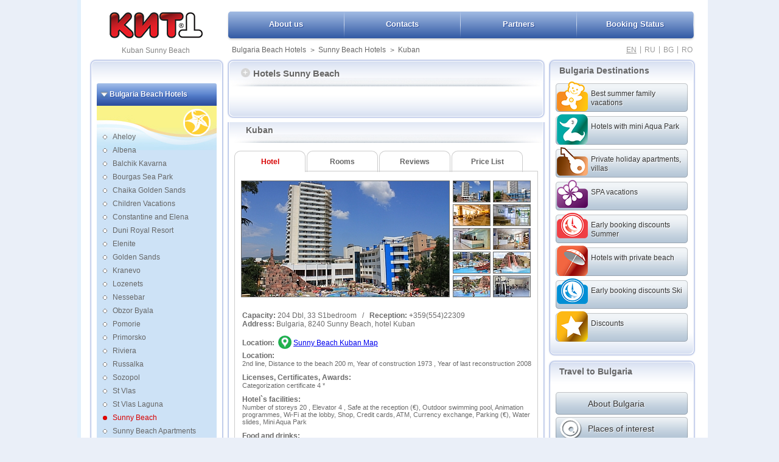

--- FILE ---
content_type: text/html; charset=utf-8
request_url: https://kittbg.com/en/sea-holidays/sunny-beach-hotels/kuban/
body_size: 18420
content:
<!doctype html>
<html lang="en" dir="ltr" >
<head>
<meta http-equiv="content-type" content="text/html; charset=UTF-8" />
<title>Kuban Sunny Beach hotels Bulgaria Summer holidays</title>
<meta name="google-site-verification" content="3Tyfi8i_KWEBBDrmv3owaCtbbLOYQWvyEK4oyAq6hto" />
<meta name="description" content="Kuban Sunny Beach hotels Bulgaria reviews, maps, prices, booking Summer holidays travel services online" />
<meta name="keywords" content="Kuban Sunny Beach Bulgaria, hotels, summer, holidays, reviews, map, vacation, booking, prices, beach" />
<meta name="google-site-verification" content="3Tyfi8i_KWEBBDrmv3owaCtbbLOYQWvyEK4oyAq6hto" />

<meta property="og:title" content="Kuban Sunny Beach hotels Bulgaria Summer holidays" />
<meta property="og:description" content="Kuban Sunny Beach hotels Bulgaria reviews, maps, prices, booking Summer holidays travel services online" />
<meta property="og:image" content="https://kittbg.com/item_photos/t_big/1073_0.jpg" />

<link rel="shortcut icon" href="https://kittbg.com/media2/images/favicon.ico" type="image/x-icon" />
<link rel="icon" href="https://kittbg.com/media2/images/favicon.ico" type="image/x-icon" />

<link rel="alternate" hreflang="en" href="https://kittbg.com/en/sea-holidays/sunny-beach-hotels/kuban/" />
<link rel="alternate" hreflang="ru" href="https://kitt.ru/ru/sea-holidays/sunny-beach-hotels/kuban/" />
<link rel="alternate" hreflang="bg" href="https://kitt.bg/bg/sea-holidays/sunny-beach-hotels/kuban/" />
<link rel="alternate" hreflang="ro" href="https://kitt-bulgaria.ro/ro/sea-holidays/sunny-beach-hotels/kuban/" />

<script type="text/javascript" src="https://www.google.com/recaptcha/api.js" async defer></script>
<script type="text/javascript" src="/media2/js/lang.js?v=2.05"></script>
<script type="text/javascript" src="https://maps.googleapis.com/maps/api/js?key=AIzaSyDsIRONAAa-c70yj_VMjpeUiLAk-rLHc4k&amp;sensor=true"></script>
<script type="text/javascript" src="https://kittbg.com/media2/js/jquery-1.8.3.js?v=1"></script>
<script type="text/javascript" src="https://kittbg.com/media2/js/jquery-ui-1.9.2.custom.min.js?v=1"></script>
<script type="text/javascript" src="https://kittbg.com/media2/js/jquery-ui-timepicker-addon.js?v=1"></script>
<script type="text/javascript" src="https://kittbg.com/media2/js/jquery.jcarousel.min.js?v=1"></script>
<script type="text/javascript" src="https://kittbg.com/media2/js/yandexshare.js" charset="utf-8"></script>
<script type="text/javascript" src="https://kittbg.com/media2/js/general.js?v=4.43"></script>
<script type="text/javascript" src="https://kittbg.com/media2/js/search.js?v=4.55"></script>
<link rel="stylesheet" type="text/css" href="https://kittbg.com/media2/styles/redmond/jquery-ui-1.9.2.custom.min.css?vers=1.50" media="all" />
<link rel="stylesheet" type="text/css" href="https://kittbg.com/media2/styles/style.css?vers=13.25" media="all" />
<link rel="stylesheet" type="text/css" href="/media2/styles/icons.css" media="all" />
<link rel="stylesheet" href="https://kittbg.com/media2/styles/print.css" type="text/css" media="print" />

</head>
<body>
<div id="wrapper_hl">
	<div id="wrapper">
		<div id="header">
			<div id="header_logo">
										<a href="/" title="KITT"><img src="https://kittbg.com/media2/images/logo.png" alt="Bulgaria Hotels KITT"/></a>
				<h1 id="slogan">Kuban Sunny Beach</h1>
			</div>
						<div id="header_right">
				<div id="header_nav"><ul>
		<li id="h1a">
			<a href="/en/bulgaria/about-us/" title="About us" >About us</a></li>
		<li id="h1b">
			<a href="/en/bulgaria/contacts/" title="Contacts" >Contacts</a></li>
		<li id="h1c">
			<a href="/en/bulgaria/partners/" title="Partners" >Partners</a></li>
		<li id="h1d">
			<a href="/en/bulgaria/onlinecheck/" title="Booking Status" >Booking Status</a></li></ul></div>				
	<div id="quicknavlngs">
		<div id="quicknavlinks">
					<a href="/en/sea-holidays/" title="Bulgaria Beach Hotels">Bulgaria Beach Hotels</a>
				<span>&#62;</span>
				<a href="/en/sea-holidays/sunny-beach-hotels/" title="Hotels in Sunny Beach">Sunny Beach Hotels</a>
				<span>&#62;</span>
				<a href="/en/sea-holidays/sunny-beach-hotels/kuban/" title="Hotel Kuban">Kuban</a>
		</div>
		<div id="lngs">
			<a href="http://kittbg.com/en/sea-holidays/sunny-beach-hotels/kuban/"  style="text-decoration:underline;" title="English">EN </a><span>|</span>
			<a href="http://kitt.ru/ru/sea-holidays/sunny-beach-hotels/kuban/"  title="Russian">RU </a><span>|</span>
			<a href="http://kitt.bg/bg/sea-holidays/sunny-beach-hotels/kuban/"  title="Bulgarian">BG </a><span>|</span>
			<a href="http://kitt-bulgaria.ro/ro/sea-holidays/sunny-beach-hotels/kuban/"  title="Romanian">RO </a>
		</div>
	</div>			</div>
		</div>
		<div id="body">
		
					<div id="body_left">
				<div class="body_left_a mm">
					<div class="body_left_a1"></div>
					<div class="body_left_in">
						
		<div class="ln_hls blknum0">
			<span class="lm_arrows sel" id="lm_sp_1"></span>
			<a href="/en/sea-holidays/" 
				id="lm_title_1" class="lm_titles" title="Bulgaria Beach Hotels">Bulgaria Beach Hotels </a>
		</div>
			<ul id="lm_blk_1"  class="msm">
						<li><a href="/en/sea-holidays/aheloy-hotels/" title="Hotels in aheloy">Aheloy</a></li>
						<li><a href="/en/sea-holidays/albena-hotels/" title="Hotels in albena">Albena</a></li>
						<li><a href="/en/sea-holidays/balchik-hotels/" title="Hotels in balchik">Balchik Kavarna</a></li>
						<li><a href="/en/sea-holidays/bourgas-sea-park-hotels/" title="Hotels in bourgas-sea-park">Bourgas Sea Park</a></li>
						<li><a href="/en/sea-holidays/chaika-golden-sands-hotels/" title="Hotels in chaika-golden-sands">Chaika Golden Sands</a></li>
						<li><a href="/en/sea-holidays/children-vacations-hotels/" title="Hotels in children-vacations">Children Vacations</a></li>
						<li><a href="/en/sea-holidays/constantine-and-elena-hotels/" title="Hotels in constantine-and-elena">Constantine and Elena</a></li>
						<li><a href="/en/sea-holidays/duni-hotels/" title="Hotels in duni">Duni Royal Resort</a></li>
						<li><a href="/en/sea-holidays/elenite-hotels/" title="Hotels in elenite">Elenite</a></li>
						<li><a href="/en/sea-holidays/golden-sands-hotels/" title="Hotels in golden-sands">Golden Sands</a></li>
						<li><a href="/en/sea-holidays/kranevo-hotels/" title="Hotels in kranevo">Kranevo</a></li>
						<li><a href="/en/sea-holidays/lozenets-hotels/" title="Hotels in lozenets">Lozenets</a></li>
						<li><a href="/en/sea-holidays/nessebar-hotels/" title="Hotels in nessebar">Nessebar</a></li>
						<li><a href="/en/sea-holidays/obzor-byala-hotels/" title="Hotels in obzor-byala">Obzor Byala</a></li>
						<li><a href="/en/sea-holidays/pomorie-hotels/" title="Hotels in pomorie">Pomorie</a></li>
						<li><a href="/en/sea-holidays/primorsko-hotels/" title="Hotels in primorsko">Primorsko</a></li>
						<li><a href="/en/sea-holidays/riviera-hotels/" title="Hotels in riviera">Riviera</a></li>
						<li><a href="/en/sea-holidays/rusalka-hotels/" title="Hotels in rusalka">Russalka</a></li>
						<li><a href="/en/sea-holidays/sozopol-hotels/" title="Hotels in sozopol">Sozopol</a></li>
						<li><a href="/en/sea-holidays/st-vlas-hotels/" title="Hotels in st-vlas">St Vlas</a></li>
						<li><a href="/en/sea-holidays/stvlas-laguna-hotels/" title="Hotels in stvlas-laguna">St Vlas Laguna</a></li>
						<li><a href="/en/sea-holidays/sunny-beach-hotels/" class="mssel" title="Hotels in sunny-beach">Sunny Beach</a></li>
						<li><a href="/en/sea-holidays/sunny-beach-apartments-hotels/" title="Hotels in sunny-beach-apartments">Sunny Beach Apartments</a></li>
						<li><a href="/en/sea-holidays/sunny-day-hotels/" title="Hotels in sunny-day">Sunny day</a></li>
						<li><a href="/en/sea-holidays/varna-sea-park-hotels/" title="Hotels in varna-sea-park">Varna Sea Park</a></li>
			</ul>
		<div class="ln_hls blknum1">
			<span class="lm_arrows " id="lm_sp_2"></span>
			<a href="/en/ski-holidays/" 
				id="lm_title_2" class="lm_titles" title="Bulgaria Ski Hotels">Bulgaria Ski Hotels </a>
		</div>
			<ul id="lm_blk_2"  style="display:none" class="msm">
						<li><a href="/en/ski-holidays/bansko-hotels/" title="Hotels in bansko">Bansko</a></li>
						<li><a href="/en/ski-holidays/borovets-hotels/" title="Hotels in borovets">Borovets</a></li>
						<li><a href="/en/ski-holidays/pamporovo-hotels/" title="Hotels in pamporovo">Pamporovo</a></li>
			</ul>
		<div class="ln_hls blknum2">
			<span class="lm_arrows " id="lm_sp_3"></span>
			<a href="/en/city-hotels/" 
				id="lm_title_3" class="lm_titles" title="City Hotels in Bulgaria">City Hotels in Bulgaria </a>
		</div>
			<ul id="lm_blk_3"  style="display:none" class="msm">
						<li><a href="/en/city-hotels/bourgas-hotels/" title="Hotels in bourgas">Burgas</a></li>
						<li><a href="/en/city-hotels/plovdiv-hotels/" title="Hotels in plovdiv">Plovdiv</a></li>
						<li><a href="/en/city-hotels/silistra-hotels/" title="Hotels in silistra">Silistra</a></li>
						<li><a href="/en/city-hotels/sofia-hotels/" title="Hotels in sofia">Sofia</a></li>
						<li><a href="/en/city-hotels/varna-hotels/" title="Hotels in varna">Varna</a></li>
						<li><a href="/en/city-hotels/veliko-tarnovo-hotels/" title="Hotels in veliko-tarnovo">Veliko Tarnovo</a></li>
			</ul>
		<div class="ln_hls blknum3">
			<span class="lm_arrows " id="lm_sp_5"></span>
			<a href="/en/spa-resorts/" 
				id="lm_title_5" class="lm_titles" title="SPA Hotels in Bulgaria">SPA Hotels in Bulgaria </a>
		</div>
			<ul id="lm_blk_5"  style="display:none" class="msm">
						<li><a href="/en/spa-resorts/bankya-hotels/" title="Hotels in bankya">Bankya</a></li>
						<li><a href="/en/spa-resorts/black-sea-spa-hotels/" title="Hotels in black-sea-spa">Black Sea SPA</a></li>
						<li><a href="/en/spa-resorts/bourgaski-mineralni-bani-hotels/" title="Hotels in bourgaski-mineralni-bani">Bourgaski Mineralni  Bani</a></li>
						<li><a href="/en/spa-resorts/devin-hotels/" title="Hotels in devin">Devin</a></li>
						<li><a href="/en/spa-resorts/hisar-hotels/" title="Hotels in hisar">Hisar</a></li>
						<li><a href="/en/spa-resorts/kustendil-hotels/" title="Hotels in kustendil">Kustendil</a></li>
						<li><a href="/en/spa-resorts/narechen-hotels/" title="Hotels in narechen">Narechen</a></li>
						<li><a href="/en/spa-resorts/pavel-banya-hotels/" title="Hotels in pavel-banya">Pavel Banya</a></li>
						<li><a href="/en/spa-resorts/sandanski-hotels/" title="Hotels in sandanski">Sandanski</a></li>
						<li><a href="/en/spa-resorts/starozagorski-bani-hotels/" title="Hotels in starozagorski-bani">Starozagorski Bani</a></li>
						<li><a href="/en/spa-resorts/velingrad-hotels/" title="Hotels in velingrad">Velingrad</a></li>
						<li><a href="/en/spa-resorts/virshets-hotels/" title="Hotels in virshets">Virshets</a></li>
			</ul>
		<div class="ln_hls blknum4">
			<span class="lm_arrows " id="lm_sp_9"></span>
			<a href="/en/beautifull-bulgaria/" 
				id="lm_title_9" class="lm_titles" title="Beautifull Bulgaria">Beautifull Bulgaria </a>
		</div>
			<ul id="lm_blk_9"  style="display:none" class="msm">
						<li><a href="/en/beautifull-bulgaria/ecotourism-hotels/" title="Hotels in ecotourism">EcoTourism</a></li>
						<li><a href="/en/beautifull-bulgaria/enotourism-hotels/" title="Hotels in enotourism">Enotourism</a></li>
						<li><a href="/en/beautifull-bulgaria/heritage-and-culture-hotels/" title="Hotels in heritage-and-culture">Heritage and Culture</a></li>
						<li><a href="/en/beautifull-bulgaria/round-tours-hotels/" title="Hotels in round-tours">Round Trip</a></li>
						<li><a href="/en/beautifull-bulgaria/sport-hotels/" title="Hotels in sport">Sport</a></li>
			</ul>
		<div class="ln_hls blknum5">
			<span class="lm_arrows " id="lm_sp_25"></span>
			<a href="/en/serbia-travel/" 
				id="lm_title_25" class="lm_titles" title="Serbia Travel">Serbia Travel </a>
		</div>
			<ul id="lm_blk_25"  style="display:none" class="msm">
						<li><a href="/en/serbia-travel/serbia-hotels/" title="Hotels in serbia">Kopaonik</a></li>
			</ul>												<div id="submainmenucont">
							+359 2 8590662, +359 52650136 <br/>
							<a href="/en/bulgaria/contacts/" title="Contact Us" class="hlinkmail"></a>
						</div>
											</div>
					<div class="body_left_a2"></div>
				</div>
								<div class="body_left_a certificatewd">
					<div class="body_left_a1"></div>
					<div class="body_left_in">
						<div id="certified">
							<a href="https://kittbg.com/media2/images/certificate_big.jpg" title="KITT Licence" target="_blank">
								<img src="https://kittbg.com/media2/images/certified2.jpg" alt="KITT Licence" width="78"/>
							</a>
						</div>
						<div id="visa_mastercart2">
							<img src="https://kittbg.com/media2/images/mastercard.png" alt="MASTERCART accepted" id="mastercard"/>
							<img src="https://kittbg.com/media2/images/visa.png" alt="VISA accepted" id="visa" />
							<p>Security of the payment is guaranteed by Thawte certificate</p>
						</div>
					</div>
					<div class="body_left_a2"></div>
				</div>
								<div class="body_left_a">
					<span id="hot-offers"></span>
					<div class="body_left_a1"></div>
					<div class="body_left_in">
						<h3 class="topoftitle">Top offers</h3>
						<div class="body_left_to_list">
													</div>
					</div>
					<div class="body_left_a2"></div>
				</div>
			</div>
			<div id="body_content">
												<div class="body_center_a_hl">
					<div class="body_center_a">
						<div class="body_center_a1"></div>
						<div class="body_center_in">
							<div class="body_center_in_contents">
								
		<h3 class="ml_title" id="hotels_list_nav"><a href="#" id="hl_nav_btn" class="up"><span></span>Hotels Sunny Beach</a></h3>
		<div id="hl_hldr" class="hpart1">
				<div class="hcol nobr_0">
				
					<strong class="p_5"></strong>
				<a href="/en/sea-holidays/sunny-beach-hotels/barcelo-royal-beach/" title="Hotel Barcelo Royal Beach" >Barcelo Royal Beach </a>
				<a href="/en/sea-holidays/sunny-beach-hotels/helena-park/" title="Hotel Helena Park" >Helena Park </a>
				<a href="/en/sea-holidays/sunny-beach-hotels/helena-sands/" title="Hotel Helena Sands" >Helena Sands </a>
				<a href="/en/sea-holidays/sunny-beach-hotels/helena-vip-villas/" title="Hotel Helena VIP Villas" >Helena VIP Villas </a>
				<a href="/en/sea-holidays/sunny-beach-hotels/imperial-palace/" title="Hotel Imperial Palace" >Imperial Palace </a>
				<a href="/en/sea-holidays/sunny-beach-hotels/riu-palace-sunny-beach/" title="Hotel RIU Palace Sunny Beach" >RIU Palace Sunny Beach </a>
					<strong class="p_4"></strong>
				<a href="/en/sea-holidays/sunny-beach-hotels/alba/" title="Hotel Alba" >Alba </a>
				<a href="/en/sea-holidays/sunny-beach-hotels/aronia-beach/" title="Hotel Aronia Beach" >Aronia Beach </a>
				<a href="/en/sea-holidays/sunny-beach-hotels/avalon/" title="Hotel Avalon" >Avalon </a>
				<a href="/en/sea-holidays/sunny-beach-hotels/avenue-deluxe/" title="Hotel Avenue Deluxe" >Avenue Deluxe </a>
				<a href="/en/sea-holidays/sunny-beach-hotels/bellevue/" title="Hotel Bellevue" >Bellevue </a>
				<a href="/en/sea-holidays/sunny-beach-hotels/best-western-plus-premium-inn/" title="Hotel Best Western PLUS Premium Inn" >Best Western PLUS Premium Inn </a>
				<a href="/en/sea-holidays/sunny-beach-hotels/blue-pearl/" title="Hotel Blue Pearl" >Blue Pearl </a>
				<a href="/en/sea-holidays/sunny-beach-hotels/burgas-beach/" title="Hotel Burgas Beach" >Burgas Beach </a>
				<a href="/en/sea-holidays/sunny-beach-hotels/chaika-beach-resort/" title="Hotel Chaika Beach Resort" >Chaika Beach Resort </a>
				<a href="/en/sea-holidays/sunny-beach-hotels/club-calimera-imperial-resort/" title="Hotel Club Calimera Imperial Resort" >Club Calimera Imperial Resort </a>
				<a href="/en/sea-holidays/sunny-beach-hotels/club-hotel-strandja/" title="Hotel CLUB Hotel Strandja" >CLUB Hotel Strandja </a>
				<a href="/en/sea-holidays/sunny-beach-hotels/colosseum/" title="Hotel Colosseum" >Colosseum </a>
				<a href="/en/sea-holidays/sunny-beach-hotels/condor/" title="Hotel Condor" >Condor </a>
				<a href="/en/sea-holidays/sunny-beach-hotels/das-club-hotel-sunny-beach/" title="Hotel DAS Club Hotel Sunny Beach" >DAS Club Hotel Sunny Beach </a>
				<a href="/en/sea-holidays/sunny-beach-hotels/diamond/" title="Hotel Diamond" >Diamond </a>
				<a href="/en/sea-holidays/sunny-beach-hotels/dunav/" title="Hotel Dunav" >Dunav </a>
				<a href="/en/sea-holidays/sunny-beach-hotels/europe-hotel-and-casino/" title="Hotel Europe Hotel and Casino" >Europe Hotel and Casino </a>
				<a href="/en/sea-holidays/sunny-beach-hotels/evrika/" title="Hotel Evrika" >Evrika </a>
				<a href="/en/sea-holidays/sunny-beach-hotels/fenix/" title="Hotel Fenix" >Fenix </a>
				<a href="/en/sea-holidays/sunny-beach-hotels/fiesta-m/" title="Hotel Fiesta M" >Fiesta M </a>
				<a href="/en/sea-holidays/sunny-beach-hotels/flamingo-sb/" title="Hotel Flamingo SB" >Flamingo SB </a>
				<a href="/en/sea-holidays/sunny-beach-hotels/forum/" title="Hotel Forum" >Forum </a>
				<a href="/en/sea-holidays/sunny-beach-hotels/globus/" title="Hotel Globus" >Globus </a>
				<a href="/en/sea-holidays/sunny-beach-hotels/grand-hotel-sunny-beach/" title="Hotel Grand Hotel Sunny Beach" >Grand Hotel Sunny Beach </a>
				</div>
				<div class="hcol nobr_1">
				<a href="/en/sea-holidays/sunny-beach-hotels/grand-oasis/" title="Hotel Grand Oasis" >Grand Oasis </a>
				<a href="/en/sea-holidays/sunny-beach-hotels/grand-victoria/" title="Hotel Grand Victoria" >Grand Victoria </a>
				<a href="/en/sea-holidays/sunny-beach-hotels/grenada/" title="Hotel Grenada" >Grenada </a>
				<a href="/en/sea-holidays/sunny-beach-hotels/hrizantema/" title="Hotel Hrizantema" >Hrizantema </a>
				<a href="/en/sea-holidays/sunny-beach-hotels/hvd-bor/" title="Hotel HVD Bor" >HVD Bor </a>
				<a href="/en/sea-holidays/sunny-beach-hotels/iberostar-sunny-beach/" title="Hotel Iberostar Sunny Beach" >Iberostar Sunny Beach </a>
				<a href="/en/sea-holidays/sunny-beach-hotels/jeravi-beach/" title="Hotel Jeravi Beach" >Jeravi Beach </a>
				<a href="/en/sea-holidays/sunny-beach-hotels/karolina/" title="Hotel Karolina" >Karolina </a>
				<a href="/en/sea-holidays/sunny-beach-hotels/kiparisite/" title="Hotel Kiparisite" >Kiparisite </a>
				<a href="/en/sea-holidays/sunny-beach-hotels/kotva/" title="Hotel Kotva" >Kotva </a>
				<a href="/en/sea-holidays/sunny-beach-hotels/laguna-park/" title="Hotel Laguna Park" >Laguna Park </a>
				<a href="/en/sea-holidays/sunny-beach-hotels/lion-sunny-beach/" title="Hotel Lion Sunny Beach" >Lion Sunny Beach </a>
				<a href="/en/sea-holidays/sunny-beach-hotels/longoza/" title="Hotel Longoza" >Longoza </a>
				<a href="/en/sea-holidays/sunny-beach-hotels/majestic/" title="Hotel Majestic" >Majestic </a>
				<a href="/en/sea-holidays/sunny-beach-hotels/maria-revas/" title="Hotel Maria Revas" >Maria Revas </a>
				<a href="/en/sea-holidays/sunny-beach-hotels/marlin-beach/" title="Hotel Marlin Beach" >Marlin Beach </a>
				<a href="/en/sea-holidays/sunny-beach-hotels/marvel/" title="Hotel Marvel" >Marvel </a>
				<a href="/en/sea-holidays/sunny-beach-hotels/melia-sunny-beach/" title="Hotel Melia Sunny Beach" >Melia Sunny Beach </a>
				<a href="/en/sea-holidays/sunny-beach-hotels/mercury/" title="Hotel Mercury" >Mercury </a>
				<a href="/en/sea-holidays/sunny-beach-hotels/metropol/" title="Hotel Metropol" >Metropol </a>
				<a href="/en/sea-holidays/sunny-beach-hotels/mpm-astoria/" title="Hotel MPM Astoria" >MPM Astoria </a>
				<a href="/en/sea-holidays/sunny-beach-hotels/neptun-beach/" title="Hotel Neptun Beach" >Neptun Beach </a>
				<a href="/en/sea-holidays/sunny-beach-hotels/nobel/" title="Hotel Nobel" >Nobel </a>
				<a href="/en/sea-holidays/sunny-beach-hotels/planeta-hotel-and-aqua-park/" title="Hotel Planeta Hotel and Aqua Park" >Planeta Hotel and Aqua Park </a>
				<a href="/en/sea-holidays/sunny-beach-hotels/riu-helios/" title="Hotel RIU Helios" >RIU Helios </a>
				<a href="/en/sea-holidays/sunny-beach-hotels/riu-helios-paradise/" title="Hotel RIU Helios Paradise" >RIU Helios Paradise </a>
				<a href="/en/sea-holidays/sunny-beach-hotels/riva-park/" title="Hotel Riva Park" >Riva Park </a>
				<a href="/en/sea-holidays/sunny-beach-hotels/smartline-meridian-hotel/" title="Hotel Smartline Meridian Hotel" >Smartline Meridian Hotel </a>
				<a href="/en/sea-holidays/sunny-beach-hotels/sunset/" title="Hotel Sunset" >Sunset </a>
				<a href="/en/sea-holidays/sunny-beach-hotels/tiara-beach/" title="Hotel Tiara Beach" >Tiara Beach </a>
				<a href="/en/sea-holidays/sunny-beach-hotels/trakia-plaza/" title="Hotel Trakia Plaza" >Trakia Plaza </a>
				</div>
				<div class="hcol nobr_2">
				<a href="/en/sea-holidays/sunny-beach-hotels/viand/" title="Hotel Viand" >Viand </a>
				<a href="/en/sea-holidays/sunny-beach-hotels/wela/" title="Hotel Wela" >Wela </a>
				<a href="/en/sea-holidays/sunny-beach-hotels/yavor-palace/" title="Hotel Yavor Palace" >Yavor Palace </a>
				<a href="/en/sea-holidays/sunny-beach-hotels/zornica-residence/" title="Hotel Zornica Residence" >Zornica Residence </a>
					<strong class="p_3"></strong>
				<a href="/en/sea-holidays/sunny-beach-hotels/aktinia/" title="Hotel Aktinia" >Aktinia </a>
				<a href="/en/sea-holidays/sunny-beach-hotels/amaris/" title="Hotel Amaris" >Amaris </a>
				<a href="/en/sea-holidays/sunny-beach-hotels/arda/" title="Hotel Arda" >Arda </a>
				<a href="/en/sea-holidays/sunny-beach-hotels/augusta/" title="Hotel Augusta" >Augusta </a>
				<a href="/en/sea-holidays/sunny-beach-hotels/avliga-beach/" title="Hotel Avliga Beach" >Avliga Beach </a>
				<a href="/en/sea-holidays/sunny-beach-hotels/bahami-residence/" title="Hotel Bahami Residence" >Bahami Residence </a>
				<a href="/en/sea-holidays/sunny-beach-hotels/baikal/" title="Hotel Baikal" >Baikal </a>
				<a href="/en/sea-holidays/sunny-beach-hotels/balaton/" title="Hotel Balaton" >Balaton </a>
				<a href="/en/sea-holidays/sunny-beach-hotels/black-sea/" title="Hotel Black Sea" >Black Sea </a>
				<a href="/en/sea-holidays/sunny-beach-hotels/bohemi/" title="Hotel Bohemi" >Bohemi </a>
				<a href="/en/sea-holidays/sunny-beach-hotels/calypso/" title="Hotel Calypso" >Calypso </a>
				<a href="/en/sea-holidays/sunny-beach-hotels/continental-prima/" title="Hotel Continental Prima" >Continental Prima </a>
				<a href="/en/sea-holidays/sunny-beach-hotels/delfin/" title="Hotel Delfin" >Delfin </a>
				<a href="/en/sea-holidays/sunny-beach-hotels/deva/" title="Hotel Deva" >Deva </a>
				<a href="/en/sea-holidays/sunny-beach-hotels/empera-hotel/" title="Hotel Empera Hotel" >Empera Hotel </a>
				<a href="/en/sea-holidays/sunny-beach-hotels/esperanto/" title="Hotel Esperanto" >Esperanto </a>
				<a href="/en/sea-holidays/sunny-beach-apartments-hotels/gardenia-hills/" title="Hotel Gardenia Hills " >Gardenia Hills  </a>
				<a href="/en/sea-holidays/sunny-beach-hotels/glarus/" title="Hotel Glarus" >Glarus </a>
				<a href="/en/sea-holidays/sunny-beach-hotels/gold-pearl/" title="Hotel Gold Pearl" >Gold Pearl </a>
				<a href="/en/sea-holidays/sunny-beach-hotels/holiday-fort-golf-club/" title="Hotel Holiday Fort Golf Club" >Holiday Fort Golf Club </a>
				<a href="/en/sea-holidays/sunny-beach-hotels/iskar/" title="Hotel Iskar" >Iskar </a>
				<a href="/en/sea-holidays/sunny-beach-hotels/ivana-palace/" title="Hotel Ivana Palace" >Ivana Palace </a>
				<a href="/en/sea-holidays/sunny-beach-hotels/kalofer/" title="Hotel Kalofer" >Kalofer </a>
				<a href="/en/sea-holidays/sunny-beach-hotels/karlovo/" title="Hotel Karlovo" >Karlovo </a>
				<a href="/en/sea-holidays/sunny-beach-hotels/kokiche/" title="Hotel Kokiche" >Kokiche </a>
				</div>
				<div class="hcol nobr_3">
				<a href="/en/sea-holidays/sunny-beach-hotels/korona/" title="Hotel Korona" >Korona </a>
				<a href="/en/sea-holidays/sunny-beach-hotels/kuban/" title="Hotel Kuban"  style="text-decoration:underline;color:red;">Kuban </a>
				<a href="/en/sea-holidays/sunny-beach-hotels/lira/" title="Hotel Lira" >Lira </a>
				<a href="/en/sea-holidays/sunny-beach-hotels/nessebar-beach/" title="Hotel Nessebar Beach" >Nessebar Beach </a>
				<a href="/en/sea-holidays/sunny-beach-hotels/palace/" title="Hotel Palace" >Palace </a>
				<a href="/en/sea-holidays/sunny-beach-hotels/park-htl-continental/" title="Hotel Park Htl Continental" >Park Htl Continental </a>
				<a href="/en/sea-holidays/sunny-beach-hotels/pomorie-sun/" title="Hotel Pomorie Sun" >Pomorie Sun </a>
				<a href="/en/sea-holidays/sunny-beach-hotels/privileg/" title="Hotel Privileg" >Privileg </a>
				<a href="/en/sea-holidays/sunny-beach-hotels/regina/" title="Hotel Regina" >Regina </a>
				<a href="/en/sea-holidays/sunny-beach-hotels/riagor/" title="Hotel Riagor" >Riagor </a>
				<a href="/en/sea-holidays/sunny-beach-hotels/riva/" title="Hotel Riva" >Riva </a>
				<a href="/en/sea-holidays/sunny-beach-hotels/sea-breeze/" title="Hotel Sea Breeze" >Sea Breeze </a>
				<a href="/en/sea-holidays/sunny-beach-hotels/selena-comlpex/" title="Hotel Selena Comlpex" >Selena Comlpex </a>
				<a href="/en/sea-holidays/sunny-beach-hotels/shipka-beach/" title="Hotel Shipka Beach" >Shipka Beach </a>
				<a href="/en/sea-holidays/sunny-beach-hotels/slavyanski/" title="Hotel Slavyanski" >Slavyanski </a>
				<a href="/en/sea-holidays/sunny-beach-hotels/sredetz/" title="Hotel Sredetz" >Sredetz </a>
				<a href="/en/sea-holidays/sunny-beach-hotels/st-valentine/" title="Hotel St Valentine" >St Valentine </a>
				<a href="/en/sea-holidays/sunny-beach-hotels/the-hill-club/" title="Hotel The Hill Club" >The Hill Club </a>
				<a href="/en/sea-holidays/sunny-beach-hotels/tia-maria/" title="Hotel Tia Maria" >Tia Maria </a>
				<a href="/en/sea-holidays/sunny-beach-hotels/trakia-garden/" title="Hotel Trakia Garden" >Trakia Garden </a>
				<a href="/en/sea-holidays/sunny-beach-hotels/trakia-hotel/" title="Hotel Trakia Hotel" >Trakia Hotel </a>
				<a href="/en/sea-holidays/sunny-beach-hotels/villa-bora/" title="Hotel Villa Bora" >Villa Bora </a>
				<a href="/en/sea-holidays/sunny-beach-hotels/yalta-complex/" title="Hotel Yalta Complex" >Yalta Complex </a>
				<a href="/en/sea-holidays/sunny-beach-hotels/yantra/" title="Hotel Yantra" >Yantra </a>
				<a href="/en/sea-holidays/sunny-beach-hotels/yavor-central/" title="Hotel Yavor Central" >Yavor Central </a>
					<strong class="p_2"></strong>
				<a href="/en/sea-holidays/sunny-beach-hotels/boulevard-boutique-hotel/" title="Hotel Boulevard Boutique Hotel" >Boulevard Boutique Hotel </a>
				<a href="/en/sea-holidays/sunny-beach-hotels/continental/" title="Hotel Continental" >Continental </a>
				</div>
			<div class="res_genlink"><a href="/en/bookingsearch/sea-holidays/sunny-beach-hotels/" title="Hotels in Sunny Beach">Booking Sunny Beach</a></div>
		</div>							</div>
						</div>
						<div class="body_center_a2"></div>
					</div>
				</div>
												<div class="body_center_b hotel_in">
					<div class="body_center_b1"></div>
					<div class="body_center_in2">
						<div itemscope itemtype="https://schema.org/Hotel">
                
		<div id="fo">&nbsp;</div>
		<div id="hotelname2"><h3><a class="ml_title" href="https://kittbg.com/en/sea-holidays/sunny-beach-hotels/kuban/" itemprop="url" title="Kuban" style="text-decoration:none;">Kuban</a></h3><meta itemprop="name" content="Kuban Sunny Beach" /> </div>
		
                <div id="bdinall">
			<div id="bdintop" class="hv1">
				<a href="https://kittbg.com/en/sea-holidays/sunny-beach-hotels/kuban/" id="L1" title="Info for Hotel Kuban">Hotel</a>
				<a href="https://kittbg.com/en/sea-holidays/sunny-beach-hotels/kuban/rooms/" id="L2" title="Rooms in Kuban">Rooms</a>
				<a href="https://kittbg.com/en/sea-holidays/sunny-beach-hotels/kuban/reviews/" id="L3" title="Reviews in Kuban">Reviews</a>
                                <a href="https://kittbg.com/en/sea-holidays/sunny-beach-hotels/kuban/prices/" id="L4" title="Price List for Kuban">Price List</a>
			</div>
			<div id="bdincontent"><meta itemprop="logo" content="https://kittbg.com/item_photos/t_big/1073_0.jpg"/><meta itemprop="image" content="https://kittbg.com/item_photos/t_big/1073_0.jpg"/><meta itemprop="image" content="https://kittbg.com/item_photos/t_big/1073_1.jpg"/><meta itemprop="image" content="https://kittbg.com/item_photos/t_big/1073_2.jpg"/><meta itemprop="image" content="https://kittbg.com/item_photos/t_big/1073_3.jpg"/><meta itemprop="image" content="https://kittbg.com/item_photos/t_big/1073_4.jpg"/><meta itemprop="image" content="https://kittbg.com/item_photos/t_big/1073_5.jpg"/><meta itemprop="image" content="https://kittbg.com/item_photos/t_big/1073_6.jpg"/><meta itemprop="image" content="https://kittbg.com/item_photos/t_big/1073_7.jpg"/><meta itemprop="image" content="https://kittbg.com/item_photos/t_big/1073_8.jpg"/><meta itemprop="image" content="https://kittbg.com/item_photos/t_big/1073_9.jpg"/>
	<div class="hlimgslist">
		<div class="hlilmbs"><img src="https://kittbg.com/item_photos/t_big/1073_0.jpg" alt="Kuban" id="big_photo" /></div>
		<div class="hlimgslistthumbs">
			<img src="https://kittbg.com/item_photos/t_small/1073_0.jpg" alt="Kuban 1" width="60" height="34" longdesc="https://kittbg.com/item_photos/t_big/1073_0.jpg"/>
			<img src="https://kittbg.com/item_photos/t_small/1073_1.jpg" alt="Kuban 2" width="60" height="34" longdesc="https://kittbg.com/item_photos/t_big/1073_1.jpg"/>
			<img src="https://kittbg.com/item_photos/t_small/1073_2.jpg" alt="Kuban 3" width="60" height="34" longdesc="https://kittbg.com/item_photos/t_big/1073_2.jpg"/>
			<img src="https://kittbg.com/item_photos/t_small/1073_3.jpg" alt="Kuban 4" width="60" height="34" longdesc="https://kittbg.com/item_photos/t_big/1073_3.jpg"/>
			<img src="https://kittbg.com/item_photos/t_small/1073_4.jpg" alt="Kuban 5" width="60" height="34" longdesc="https://kittbg.com/item_photos/t_big/1073_4.jpg"/>
			<img src="https://kittbg.com/item_photos/t_small/1073_5.jpg" alt="Kuban 6" width="60" height="34" longdesc="https://kittbg.com/item_photos/t_big/1073_5.jpg"/>
			<img src="https://kittbg.com/item_photos/t_small/1073_6.jpg" alt="Kuban 7" width="60" height="34" longdesc="https://kittbg.com/item_photos/t_big/1073_6.jpg"/>
			<img src="https://kittbg.com/item_photos/t_small/1073_7.jpg" alt="Kuban 8" width="60" height="34" longdesc="https://kittbg.com/item_photos/t_big/1073_7.jpg"/>
			<img src="https://kittbg.com/item_photos/t_small/1073_8.jpg" alt="Kuban 9" width="60" height="34" longdesc="https://kittbg.com/item_photos/t_big/1073_8.jpg"/>
			<img src="https://kittbg.com/item_photos/t_small/1073_9.jpg" alt="Kuban 10" width="60" height="34" longdesc="https://kittbg.com/item_photos/t_big/1073_9.jpg"/></div>
	</div>
	<div class="hltxtinfo">
		<span><strong>Capacity:</strong> 204 Dbl, 33 S1bedroom 
		</span>
		<span>&nbsp;&nbsp;/&nbsp;&nbsp; <strong>Reception:</strong> +359(554)22309
		</span><span><br/><strong>Address:</strong> <span itemprop="location">Bulgaria, 8240 Sunny Beach, hotel Kuban
            <span itemprop="geo" itemscope itemtype="https://schema.org/GeoCoordinates">
                <meta itemprop="latitude" content="42.694528" />
                <meta itemprop="longitude" content="27.711534" />
            </span>
        </span></span>
	</div>
	<div class="anketahotel" itemprop="description">
		<strong>Location:</strong>
		<a href="#" class="inmap s_showonmap">Sunny Beach Kuban Map</a><br/>
					<strong>Location:</strong>
					<p>2nd line, Distance to the beach 200 m, Year of construction 1973 , Year of last reconstruction 2008 
					</p>
					<strong>Licenses, Сertificates, Awards:</strong>
					<p>Categorization certificate 4 *
					</p>
					<strong>Hotel`s facilities:</strong>
					<p>Number of storeys 20 , Elevator 4 , Safe at the reception (€), Outdoor swimming pool, Animation programmes, Wi-Fi at the lobby, Shop, Сredit cards, ATM, Currency exchange, Parking (€), Water slides, Mini Aqua Park
					</p>
					<strong>Food and drinks:</strong>
					<p>Restaurants, Bars, Children's menu, Vegetarian menu
					</p>
					<strong>For the kids:</strong>
					<p>Children's entertaining programs, Children's pool, Baby cot (€)
					</p>
					<strong>Body care:</strong>
					<p>Hairdressing Salon, Fitness, Sauna, Massage, Jacuzzi, Manicure, Pedicure
					</p>
					<strong>After sunset:</strong>
					<p>Casino, Billiards, Game machines
					</p>
					<strong>MICE facilities:</strong>
					<p>Сonference halls 1 , Flipchart, Mobile sound system, Screen, Wi-Fi
					</p>
					<strong>Features:</strong>
					<p>Pets allowed, Daily maid service, Bed linens change (per week) 2 , Towels change (per week) 7 , Laundry, Iron rent
					</p><strong>All Inclusive Light description</strong> <br />Price includes:<br />Buffet (breakfast, lunch, dinner)<br />Bulgarian alcoholic and nonalcoholic drinks, bulgarian wine, beer from 10.00h to 23.00h<br />Hot drinks 07:30-18:00<br />Sandwiches 15:00-17:00, Cokies and cakes 15:00-17:00<br />Extra payment:<br />All other services in a hotel
	</div></div>
		</div></div>					</div>
					<div class="body_center_b2"></div>
				</div>
																								</div>
						<div id="body_right">
				<div class="body_right_a specialoff">
					<div class="body_right_a1"><h3>Bulgaria Destinations</h3></div>
					<div class="body_right_in">
						
			<a href="/en/filters/summer-family-vacations-bulgaria/" 
				title="Best summer family vacations" id="so2"  >
					<span style="background-image:url(https://kittbg.com/media2/filters/21.png)"></span><em>Best summer family vacations</em></a>
			<a href="/en/filters/bulgaria-hotels-with-aquapark/" 
				title="Hotels with mini Aqua Park" id="so2"  >
					<span style="background-image:url(https://kittbg.com/media2/filters/50.png)"></span><em>Hotels with mini Aqua Park</em></a>
			<a href="/en/filters/private-holiday-apartments-bulgaria/" 
				title="Private holiday apartments, villas" id="so2"  >
					<span style="background-image:url(https://kittbg.com/media2/filters/28.png)"></span><em>Private holiday apartments, villas</em></a>
			<a href="/en/filters/spa-vacations-Bulgaria/" 
				title="SPA vacations" id="so2"  >
					<span style="background-image:url(https://kittbg.com/media2/filters/33.png)"></span><em>SPA vacations</em></a>
			<a href="/en/filters/summer-bulgaria-early-booking/" 
				title="Early booking discounts Summer" id="so2"  >
					<span style="background-image:url(https://kittbg.com/media2/filters/29.png)"></span><em>Early booking discounts Summer</em></a>
			<a href="/en/filters/bulgaria-hotels-umbrella-onthebeach/" 
				title="Hotels with private beach" id="so2"  >
					<span style="background-image:url(https://kittbg.com/media2/filters/38.png)"></span><em>Hotels with private beach</em></a>
			<a href="/en/filters/ski-bulgaria-early-booking/" 
				title="Early booking discounts Ski" id="so2"  >
					<span style="background-image:url(https://kittbg.com/media2/filters/30.png)"></span><em>Early booking discounts Ski</em></a>
                <a href="/en/bulgaria/special-offers/" 
                        title="Discounts" id="so2" >
                                <span style="background-image:url(https://kittbg.com/media2/filters/37.png)"></span><em>Discounts</em></a>					</div>
					<div class="body_right_a2"></div>
				</div>
				<div class="body_right_a catalog">
					<div class="body_right_a1"><h3><a href="/en/travel-bulgaria/">Travel to Bulgaria</a></h3></div>
					<div class="body_right_in">
						<div class="catalogin">
							
			<a href="/en/bulgaria/about-bulgaria/" title="About Bulgaria" id="otaboutus"><em>About Bulgaria</em></a>
				<a href="/en/travel-bulgaria/Places-interest/"  id="ot7" title="Places of interest">
					<span>&nbsp;</span>
					<em>Places of interest</em>
				</a>
				<a href="/en/travel-bulgaria/museum/"  id="ot2" title="Museums">
					<span>&nbsp;</span>
					<em>Museums</em>
				</a>
				<a href="/en/travel-bulgaria/restaurant/"  id="ot3" title="Restaurants">
					<span>&nbsp;</span>
					<em>Restaurants</em>
				</a>
				<a href="/en/travel-bulgaria/aquapark/"  id="ot4" title="Aquaparks">
					<span>&nbsp;</span>
					<em>Aquaparks</em>
				</a>
				<a href="/en/travel-bulgaria/shop/"  id="ot5" title="Shops">
					<span>&nbsp;</span>
					<em>Shops</em>
				</a>
				<a href="/en/travel-bulgaria/sport/"  id="ot6" title="Sport">
					<span>&nbsp;</span>
					<em>Sport</em>
				</a>
				<a href="/en/travel-bulgaria/entertainments/"  id="ot8" title="Entertainments">
					<span>&nbsp;</span>
					<em>Entertainments</em>
				</a>
				<a href="/en/travel-bulgaria/excursions/"  id="ot9" title="Excursions">
					<span>&nbsp;</span>
					<em>Excursions</em>
				</a>
				<a href="/en/travel-bulgaria/accommodations/"  id="ot1" title="Accommodations">
					<span>&nbsp;</span>
					<em>Accommodations</em>
				</a>
				<a href="/en/travel-bulgaria/golf/"  id="ot11" title="Golf">
					<span>&nbsp;</span>
					<em>Golf</em>
				</a>
				<a href="/en/travel-bulgaria/mice/"  id="ot10" title="MICE (Meeting, Incentive, Conference, Events)">
					<span>&nbsp;</span>
					<em>MICE (Meeting, Inc ...</em>
				</a>						</div>
						<div class="catalogreg"><a href="http://catalogue.kittbg.com" target="_blank">Свободна регистрация на туристически обекти</a></div>
					</div>
					<div class="body_right_a2"></div>
				</div>
				<div class="body_right_a newstopblk">
					<div class="body_right_a1"><h3 class="brnewsttl">Tourism news</h3></div>
					<div class="body_right_in">
																	</div>
					<div class="body_right_a2"></div>
				</div>
				<div class="body_right_a socialwd">
					<div class="body_right_a1"></div>
					<div class="body_right_in">
						
	<a href="https://www.facebook.com/Bulgaria.holidays.KITT" target="_blank" class="ico_fb">&nbsp;</a>
	<a  href="http://share.yandex.ru/go.xml?service=moikrug&amp;url=http%3A%2F%2Fkittbg.com&amp;title=Мой%20заголовок&amp;description=Отличный%20сайт" 
		title="Поделить в Мой Круг" target="_blank" class="ico_ya">&nbsp;</a>
	<a href="https://plusone.google.com/_/+1/confirm?hl=en&amp;url=http%3A%2F%2Fkittbg.com" target="_blank" class="ico_gp">&nbsp;</a>
	<a href="http://vkontakte.ru/id132077251" target="_blank" class="ico_vk">&nbsp;</a>
	<div class="social_nextrow">
	
	<div id="fb-root"></div>
	<script>
		window.fbAsyncInit = function() {
			FB.init({appId:'1666186016934784',xfbml:true,version:'v2.4'});
		};
			(function(d, s, id){
				var js, fjs = d.getElementsByTagName(s)[0];
				if (d.getElementById(id)) {return;}
			js = d.createElement(s); js.id = id;
			js.src = "//connect.facebook.net/en_US/sdk.js";
			fjs.parentNode.insertBefore(js, fjs);
			}(document,'script','facebook-jssdk'));
	</script>

<div class="fb-like" data-href="https://www.facebook.com/Bulgaria.holidays.KITT" data-width="90" data-layout="button" data-action="like" data-show-faces="false" data-share="false"></div>
	
</div>
												</div>
					<div class="body_right_a2"></div>
				</div>
			</div>
					 <!-- BODY ENDS HERE -->
				</div>
		<div id="footer">
                    			<div class="footer_blk footer_blk_banners" >
				<div class="footer_blk_t2"></div>
				<div class="footer_blk_c2">&nbsp;</div>
				<div class="footer_filter_banners">
					
			<a href="/en/filters/55-plus-vacations-bulgaria/" 
				title="55+ vacations" id="so2" >
					<span style="background-image:url(https://kittbg.com/media2/filters/44.png)"></span><em>55+ vacations</em></a>
			<a href="/en/filters/allinclusive-hotels-bulgaria/" 
				title="All Inclusive Vacations" id="so2" >
					<span style="background-image:url(https://kittbg.com/media2/filters/31.png)"></span><em>All Inclusive Vacations</em></a>
			<a href="/en/filters/bulgaria-cheep-hotels/" 
				title="Low cost holidays" id="so2" >
					<span style="background-image:url(https://kittbg.com/media2/filters/45.png)"></span><em>Low cost holidays</em></a>
			<a href="/en/filters/scuba-diving-bulgaria/" 
				title="Scuba Diving Black Sea" id="so2" >
					<span style="background-image:url(https://kittbg.com/media2/filters/42.png)"></span><em>Scuba Diving Black Sea</em></a>
			<a href="/en/filters/bulgaria-hotels-football-field/" 
				title="Football fields" id="so2" >
					<span style="background-image:url(https://kittbg.com/media2/filters/41.png)"></span><em>Football fields</em></a>
			<a href="/en/filters/bulgaria-luxury-hotels/" 
				title="Luxury and Boutique hotels" id="so2" >
					<span style="background-image:url(https://kittbg.com/media2/filters/36.png)"></span><em>Luxury and Boutique hotels</em></a>
			<a href="/en/filters/bulgaria-hotels-mice/" 
				title="Meetings Incentives Conferences Events" id="so2" >
					<span style="background-image:url(https://kittbg.com/media2/filters/34.png)"></span><em>Meetings Incentives Conferences Events</em></a>
			<a href="/en/filters/olympic-size-swimming-pool-bulgaria/" 
				title="Olympic size swimming pools" id="so2" >
					<span style="background-image:url(https://kittbg.com/media2/filters/43.png)"></span><em>Olympic size swimming pools</em></a>
			<a href="/en/filters/teen-spirit-vacation-bulgaria/" 
				title="Teen spirit vacation" id="so2" >
					<span style="background-image:url(https://kittbg.com/media2/filters/40.png)"></span><em>Teen spirit vacation</em></a>
			<a href="/en/filters/bulgaria-hotels-tennis-courts/" 
				title="Tennis courts" id="so2" >
					<span style="background-image:url(https://kittbg.com/media2/filters/35.png)"></span><em>Tennis courts</em></a>
			<a href="/en/filters/bulgaria-villa-onthebeach/" 
				title="Villa on the beach for rent" id="so2" >
					<span style="background-image:url(https://kittbg.com/media2/filters/37.png)"></span><em>Villa on the beach for rent</em></a>
			<a href="/en/filters/bulgaria-hotels-kitesurfing-windsurfing/" 
				title="Windsurfing and Kitesurfing" id="so2" >
					<span style="background-image:url(https://kittbg.com/media2/filters/39.png)"></span><em>Windsurfing and Kitesurfing</em></a>				</div>
				<div class="footer_blk_b2"></div>
			</div>	
						<div class="footer_blk">
				<div class="footer_blk_t">Tour operator company KITT is a perfect navigator for your holiday in Bulgaria!<br/>
Here you will find the most advantageous offers for accommodation, recreation, ski vacations, spa packages in our best seaside, mountain and SPA resorts! You can trust us for arranging congress, conference or any  holiday event that you need!</div>
				<div class="footer_blk_c">
					
	<ul class="fl">
			<li id="flb_1">
				<a href="http://kittbg.com/en/sea-holidays/" title="Summer holidays">Summer holidays</a>
				<a href="http://kittbg.com/en/bookingsearch/sea-holidays/sozopol-hotels/" title="Sozopol">Sozopol</a>
				<a href="http://kittbg.com/en/sea-holidays/sunny-beach-hotels/" title="Sunny Beach">Sunny Beach</a>
				<a href="http://kittbg.com/en/sea-holidays/golden-sands-hotels/" title="Golden Sands">Golden Sands</a>
				<a href="http://kittbg.com/en/sea-holidays/albena-hotels/" title="Albena resort">Albena resort</a>
			</li>
			<li id="flb_2">
				<a href="http://kittbg.com/en/ski-holidays/" title="Ski resorts">Ski resorts</a>
				<a href="http://kittbg.com/en/ski-holidays/bansko-hotels/" title="Bansko resort">Bansko resort</a>
				<a href="http://kittbg.com/en/ski-holidays/borovets-hotels/" title="Borovets">Borovets</a>
				<a href="http://kittbg.com/en/ski-holidays/pamporovo-hotels/" title="Pamporovo Ski Resort">Pamporovo Ski Resort</a>
				<a href="http://kittbg.com/en/ski-holidays/borovets-hotels/rila/" title="Rila Borovets">Rila Borovets</a>
			</li>
			<li id="flb_3">
				<a href="http://med-spa.kittbg.com/" title="SPA and treatment">SPA and treatment</a>
				<a href="http://kittbg.com/en/spa-resorts/" title="SPA Resorts">SPA Resorts</a>
				<a href="http://kittbg.com/en/spa-resorts/velingrad-hotels/" title="Velingrad SPA resort">Velingrad SPA resort</a>
				<a href="http://kittbg.com/en/spa-resorts/hisar-hotels/" title="Hisar SPA resort">Hisar SPA resort</a>
				<a href="http://kittbg.com/en/spa-resorts/sandanski-hotels/" title="Sandanski SPA resort">Sandanski SPA resort</a>
			</li>
			<li id="flb_4">
				<a href="http://kittbg.com/en/city-hotels/" title="City break">City break</a>
				<a href="http://kittbg.com/en/city-hotels/sofia-hotels/" title="Sofia">Sofia</a>
				<a href="http://kittbg.com/en/city-hotels/varna-hotels/" title="Varna">Varna</a>
				<a href="http://kittbg.com/en/city-hotels/bourgas-hotels/" title="Bourgas">Bourgas</a>
				<a href="http://kittbg.com/en/city-hotels/plovdiv-hotels/" title="Plovdiv">Plovdiv</a>
			</li>
			<li id="flb_5">
				<a href="http://kittbg.com/en/travel-bulgaria/" title="Places to visit">Places to visit</a>
				<a href="http://kittbg.com/en/travel-bulgaria/museum/" title="Museums">Museums</a>
				<a href="http://kittbg.com/en/travel-bulgaria/excursions/" title="Excursions">Excursions</a>
				<a href="http://kittbg.com/en/travel-bulgaria/golf/" title="Golf">Golf</a>
				<a href="http://kittbg.com/en/travel-bulgaria/mice/" title="MICE tourism">MICE tourism</a>
			</li>
	</ul>				</div>
				<div class="footer_blk_b">KITT LTD (130624711) Bulgaria, 1421 Sofia,45 Krastyo Sarafov str., office 4 / Telephones: +359 2 859-0662<br><input type="checkbox" > I agree to the <a href="https://kittbg.com/admin_files/gdpr/gdpren.html" target="_blank">Privacy Policy</a></div>
			</div>
			
		</div>
 	</div>
 	<div class="after_wrapper">
 		 &copy; 2001 &#8212; 2026 | All rights reserved | <a href="http://format.bg" id="created_by" target="_blank" rel="nofollow">created by format.bg</a>
	</div>
 	<div class="bodymask" style="display:none"></div>
	
	
		<div id="searchmapview" style="display:none">
			<div id="searchmapview_nav"><a href="#" class="closegmap">x</a></div>
			<div id="searchmapview_map"></div>
		</div>
		<script type="text/javascript">
		//<![CDATA[
		
			function load(){
			
				var mapOptions={
					center:new google.maps.LatLng(42.697376,27.71422),
					zoom:14,
					panControl:false,
					zoomControl:true,
					scaleControl:true,
					mapTypeId: google.maps.MapTypeId.HYBRID
				};
				
				var map=new google.maps.Map(document.getElementById("searchmapview_map"),mapOptions)
				
				
						setHotel0(map);
						setHotel1(map);
						setHotel2(map);
						setHotel3(map);
						setHotel4(map);
						setHotel5(map);
						setHotel6(map);
						setHotel7(map);
						setHotel8(map);
						setHotel9(map);
						setHotel10(map);
						setHotel11(map);
						setHotel12(map);
						setHotel13(map);
						setHotel14(map);
						setHotel15(map);
						setHotel16(map);
						setHotel17(map);
						setHotel18(map);
						setHotel19(map);
						setHotel20(map);
						setHotel21(map);
						setHotel22(map);
						setHotel23(map);
						setHotel24(map);
						setHotel25(map);
						setHotel26(map);
						setHotel27(map);
						setHotel28(map);
						setHotel29(map);
						setHotel30(map);
						setHotel31(map);
						setHotel32(map);
						setHotel33(map);
						setHotel34(map);
						setHotel35(map);
						setHotel36(map);
						setHotel37(map);
						setHotel38(map);
						setHotel39(map);
						setHotel40(map);
						setHotel41(map);
						setHotel42(map);
						setHotel43(map);
						setHotel44(map);
						setHotel45(map);
						setHotel46(map);
						setHotel47(map);
						setHotel48(map);
						setHotel49(map);
						setHotel50(map);
						setHotel51(map);
						setHotel52(map);
						setHotel53(map);
						setHotel54(map);
						setHotel55(map);
						setHotel56(map);
						setHotel57(map);
						setHotel58(map);
						setHotel59(map);
						setHotel60(map);
						setHotel61(map);
						setHotel62(map);
						setHotel63(map);
						setHotel64(map);
						setHotel65(map);
						setHotel66(map);
						setHotel67(map);
						setHotel68(map);
						setHotel69(map);
						setHotel70(map);
						setHotel71(map);
						setHotel72(map);
						setHotel73(map);
						setHotel74(map);
						setHotel75(map);
						setHotel76(map);
						setHotel77(map);
						setHotel78(map);
						setHotel79(map);
						setHotel80(map);
						setHotel81(map);
						setHotel82(map);
						setHotel83(map);
						setHotel84(map);
						setHotel85(map);
						setHotel86(map);
						setHotel87(map);
						setHotel88(map);
						setHotel89(map);
						setHotel90(map);
						setHotel91(map);
						setHotel92(map);
						setHotel93(map);
						setHotel94(map);
						setHotel95(map);
						setHotel96(map);
						setHotel97(map);
						setHotel98(map);
						setHotel99(map);
						setHotel100(map);
						setHotel101(map);
						setHotel102(map);
						setHotel103(map);
						setHotel104(map);
						setHotel105(map);
						setHotel106(map);
						setHotel107(map);
						setHotel108(map);
						setHotel109(map);
						setHotel110(map);
						setHotel111(map);
						setHotel112(map);
						setHotel113(map);
						setHotel114(map);
						setHotel115(map);
				setCatalogue116(map);
				setCatalogue117(map);
				setCatalogue118(map);
				setCatalogue119(map);
				setCatalogue120(map);
				setCatalogue121(map);
				setCatalogue122(map);
				setCatalogue123(map);
				setCatalogue124(map);
				setCatalogue125(map);
				setCatalogue126(map);
				setCatalogue127(map);
				setCatalogue128(map);
				setCatalogue129(map);
				setCatalogue130(map);
				setCatalogue131(map);
				setCatalogue132(map);
				setCatalogue133(map);
				setCatalogue134(map);
				setCatalogue135(map);
				setCatalogue136(map);
				setCatalogue137(map);
				setCatalogue138(map);
			}
					
			
				function setHotel0(map){
				    var image={
						url:"https://kittbg.com/media2/catalogue/1.png",
						origin:new google.maps.Point(0,0),
						size:new google.maps.Size(30,30),
						scaledSize: new google.maps.Size(30,30)
					};
				    var marker=new google.maps.Marker({
						position:new google.maps.LatLng(42.697376,27.71422),
						draggable:false,
						map:map,
						icon:image
					});
					
					var txt=new google.maps.InfoWindow({
						content: "<div class=\"dvhl\" style=\"background-image:url(https://kittbg.com/item_photos/t_big/437_0.jpg);\"> \
							<p class=\"dvhlp1\">Barcelo Royal Beach</p>\
							<p>Sunny Beach / Bulgaria</p>\
							<p class=\"dvh12\">Capacity: 136 Dbl, 150 S1bedroom, 5 S2bedroom, 25 JS</p>\
						</div>"
					});
								
					google.maps.event.addListener(marker,"mouseover",function(e){txt.open(map,this);});
					google.maps.event.addListener(marker,"mouseout",function(e){txt.close();});
					google.maps.event.addListener(marker,"click",function(e){closeSelItem('/en/sea-holidays/sunny-beach-hotels/barcelo-royal-beach/');});
				}
				
				function setHotel1(map){
				    var image={
						url:"https://kittbg.com/media2/catalogue/1.png",
						origin:new google.maps.Point(0,0),
						size:new google.maps.Size(30,30),
						scaledSize: new google.maps.Size(30,30)
					};
				    var marker=new google.maps.Marker({
						position:new google.maps.LatLng(42.709738,27.728757),
						draggable:false,
						map:map,
						icon:image
					});
					
					var txt=new google.maps.InfoWindow({
						content: "<div class=\"dvhl\" style=\"background-image:url(https://kittbg.com/item_photos/t_big/296_0.jpg);\"> \
							<p class=\"dvhlp1\">Helena Park</p>\
							<p>Sunny Beach / Bulgaria</p>\
							<p class=\"dvh12\">Capacity: 77 Dbl, 138 DblLux, 18 S1bedroom</p>\
						</div>"
					});
								
					google.maps.event.addListener(marker,"mouseover",function(e){txt.open(map,this);});
					google.maps.event.addListener(marker,"mouseout",function(e){txt.close();});
					google.maps.event.addListener(marker,"click",function(e){closeSelItem('/en/sea-holidays/sunny-beach-hotels/helena-park/');});
				}
				
				function setHotel2(map){
				    var image={
						url:"https://kittbg.com/media2/catalogue/1.png",
						origin:new google.maps.Point(0,0),
						size:new google.maps.Size(30,30),
						scaledSize: new google.maps.Size(30,30)
					};
				    var marker=new google.maps.Marker({
						position:new google.maps.LatLng(42.708899,27.728553),
						draggable:false,
						map:map,
						icon:image
					});
					
					var txt=new google.maps.InfoWindow({
						content: "<div class=\"dvhl\" style=\"background-image:url(https://kittbg.com/item_photos/t_big/295_0.jpg);\"> \
							<p class=\"dvhlp1\">Helena Sands</p>\
							<p>Sunny Beach / Bulgaria</p>\
							<p class=\"dvh12\">Capacity: 169 Dbl, 14 S1bedroom, 16 JS, 6 Maisonette</p>\
						</div>"
					});
								
					google.maps.event.addListener(marker,"mouseover",function(e){txt.open(map,this);});
					google.maps.event.addListener(marker,"mouseout",function(e){txt.close();});
					google.maps.event.addListener(marker,"click",function(e){closeSelItem('/en/sea-holidays/sunny-beach-hotels/helena-sands/');});
				}
				
				function setHotel3(map){
				    var image={
						url:"https://kittbg.com/media2/catalogue/1.png",
						origin:new google.maps.Point(0,0),
						size:new google.maps.Size(30,30),
						scaledSize: new google.maps.Size(30,30)
					};
				    var marker=new google.maps.Marker({
						position:new google.maps.LatLng(42.709084,27.730007),
						draggable:false,
						map:map,
						icon:image
					});
					
					var txt=new google.maps.InfoWindow({
						content: "<div class=\"dvhl\" style=\"background-image:url(https://kittbg.com/item_photos/t_big/73_0.jpg);\"> \
							<p class=\"dvhlp1\">Helena VIP Villas</p>\
							<p>Sunny Beach / Bulgaria</p>\
							<p class=\"dvh12\">Capacity: 2 VIP2Villa, 3 VIP3Villa</p>\
						</div>"
					});
								
					google.maps.event.addListener(marker,"mouseover",function(e){txt.open(map,this);});
					google.maps.event.addListener(marker,"mouseout",function(e){txt.close();});
					google.maps.event.addListener(marker,"click",function(e){closeSelItem('/en/sea-holidays/sunny-beach-hotels/helena-vip-villas/');});
				}
				
				function setHotel4(map){
				    var image={
						url:"https://kittbg.com/media2/catalogue/1.png",
						origin:new google.maps.Point(0,0),
						size:new google.maps.Size(30,30),
						scaledSize: new google.maps.Size(30,30)
					};
				    var marker=new google.maps.Marker({
						position:new google.maps.LatLng(42.706837,27.725163),
						draggable:false,
						map:map,
						icon:image
					});
					
					var txt=new google.maps.InfoWindow({
						content: "<div class=\"dvhl\" style=\"background-image:url(https://kittbg.com/item_photos/t_big/555_0.jpg);\"> \
							<p class=\"dvhlp1\">Imperial Palace</p>\
							<p>Sunny Beach / Bulgaria</p>\
							<p class=\"dvh12\">Capacity: 501 Dbl, 44 JS</p>\
						</div>"
					});
								
					google.maps.event.addListener(marker,"mouseover",function(e){txt.open(map,this);});
					google.maps.event.addListener(marker,"mouseout",function(e){txt.close();});
					google.maps.event.addListener(marker,"click",function(e){closeSelItem('/en/sea-holidays/sunny-beach-hotels/imperial-palace/');});
				}
				
				function setHotel5(map){
				    var image={
						url:"https://kittbg.com/media2/catalogue/1.png",
						origin:new google.maps.Point(0,0),
						size:new google.maps.Size(30,30),
						scaledSize: new google.maps.Size(30,30)
					};
				    var marker=new google.maps.Marker({
						position:new google.maps.LatLng(42.693827,27.711988),
						draggable:false,
						map:map,
						icon:image
					});
					
					var txt=new google.maps.InfoWindow({
						content: "<div class=\"dvhl\" style=\"background-image:url(https://kittbg.com/item_photos/t_big/289_0.jpg);\"> \
							<p class=\"dvhlp1\">Alba</p>\
							<p>Sunny Beach / Bulgaria</p>\
							<p class=\"dvh12\">Capacity: 230 Dbl, 20 JS, 30 S1bedroom</p>\
						</div>"
					});
								
					google.maps.event.addListener(marker,"mouseover",function(e){txt.open(map,this);});
					google.maps.event.addListener(marker,"mouseout",function(e){txt.close();});
					google.maps.event.addListener(marker,"click",function(e){closeSelItem('/en/sea-holidays/sunny-beach-hotels/alba/');});
				}
				
				function setHotel6(map){
				    var image={
						url:"https://kittbg.com/media2/catalogue/1.png",
						origin:new google.maps.Point(0,0),
						size:new google.maps.Size(30,30),
						scaledSize: new google.maps.Size(30,30)
					};
				    var marker=new google.maps.Marker({
						position:new google.maps.LatLng(42.6697,27.7081),
						draggable:false,
						map:map,
						icon:image
					});
					
					var txt=new google.maps.InfoWindow({
						content: "<div class=\"dvhl\" style=\"background-image:url(https://kittbg.com/item_photos/t_big/1247_0.jpg);\"> \
							<p class=\"dvhlp1\">Aronia Beach</p>\
							<p>Sunny Beach / Bulgaria</p>\
							<p class=\"dvh12\">Capacity: 159 Dbl, 70 Dbl Large</p>\
						</div>"
					});
								
					google.maps.event.addListener(marker,"mouseover",function(e){txt.open(map,this);});
					google.maps.event.addListener(marker,"mouseout",function(e){txt.close();});
					google.maps.event.addListener(marker,"click",function(e){closeSelItem('/en/sea-holidays/sunny-beach-hotels/aronia-beach/');});
				}
				
				function setHotel7(map){
				    var image={
						url:"https://kittbg.com/media2/catalogue/1.png",
						origin:new google.maps.Point(0,0),
						size:new google.maps.Size(30,30),
						scaledSize: new google.maps.Size(30,30)
					};
				    var marker=new google.maps.Marker({
						position:new google.maps.LatLng(42.683925,27.704660),
						draggable:false,
						map:map,
						icon:image
					});
					
					var txt=new google.maps.InfoWindow({
						content: "<div class=\"dvhl\" style=\"background-image:url(https://kittbg.com/item_photos/t_big/708_0.jpg);\"> \
							<p class=\"dvhlp1\">Avalon</p>\
							<p>Sunny Beach / Bulgaria</p>\
							<p class=\"dvh12\">Capacity: 28 Dbl, 53 S1bedroom</p>\
						</div>"
					});
								
					google.maps.event.addListener(marker,"mouseover",function(e){txt.open(map,this);});
					google.maps.event.addListener(marker,"mouseout",function(e){txt.close();});
					google.maps.event.addListener(marker,"click",function(e){closeSelItem('/en/sea-holidays/sunny-beach-hotels/avalon/');});
				}
				
				function setHotel8(map){
				    var image={
						url:"https://kittbg.com/media2/catalogue/1.png",
						origin:new google.maps.Point(0,0),
						size:new google.maps.Size(30,30),
						scaledSize: new google.maps.Size(30,30)
					};
				    var marker=new google.maps.Marker({
						position:new google.maps.LatLng(42.689108,27.634159),
						draggable:false,
						map:map,
						icon:image
					});
					
					var txt=new google.maps.InfoWindow({
						content: "<div class=\"dvhl\" style=\"background-image:url(https://kittbg.com/item_photos/t_big/1190_0.jpg);\"> \
							<p class=\"dvhlp1\">Avenue Deluxe</p>\
							<p>Sunny Beach / Bulgaria</p>\
							<p class=\"dvh12\">Capacity: 37 Dbl, 9 Trpl, 33 S1bedroom</p>\
						</div>"
					});
								
					google.maps.event.addListener(marker,"mouseover",function(e){txt.open(map,this);});
					google.maps.event.addListener(marker,"mouseout",function(e){txt.close();});
					google.maps.event.addListener(marker,"click",function(e){closeSelItem('/en/sea-holidays/sunny-beach-hotels/avenue-deluxe/');});
				}
				
				function setHotel9(map){
				    var image={
						url:"https://kittbg.com/media2/catalogue/1.png",
						origin:new google.maps.Point(0,0),
						size:new google.maps.Size(30,30),
						scaledSize: new google.maps.Size(30,30)
					};
				    var marker=new google.maps.Marker({
						position:new google.maps.LatLng(42.706356,27.723450),
						draggable:false,
						map:map,
						icon:image
					});
					
					var txt=new google.maps.InfoWindow({
						content: "<div class=\"dvhl\" style=\"background-image:url(https://kittbg.com/item_photos/t_big/1310_0.jpg);\"> \
							<p class=\"dvhlp1\">Bellevue</p>\
							<p>Sunny Beach / Bulgaria</p>\
							<p class=\"dvh12\">Capacity: 270 Dbl</p>\
						</div>"
					});
								
					google.maps.event.addListener(marker,"mouseover",function(e){txt.open(map,this);});
					google.maps.event.addListener(marker,"mouseout",function(e){txt.close();});
					google.maps.event.addListener(marker,"click",function(e){closeSelItem('/en/sea-holidays/sunny-beach-hotels/bellevue/');});
				}
				
				function setHotel10(map){
				    var image={
						url:"https://kittbg.com/media2/catalogue/1.png",
						origin:new google.maps.Point(0,0),
						size:new google.maps.Size(30,30),
						scaledSize: new google.maps.Size(30,30)
					};
				    var marker=new google.maps.Marker({
						position:new google.maps.LatLng(42.692275,27.707266),
						draggable:false,
						map:map,
						icon:image
					});
					
					var txt=new google.maps.InfoWindow({
						content: "<div class=\"dvhl\" style=\"background-image:url(https://kittbg.com/item_photos/t_big/1254_0.jpg);\"> \
							<p class=\"dvhlp1\">Best Western PLUS Premium Inn</p>\
							<p>Sunny Beach / Bulgaria</p>\
							<p class=\"dvh12\">Capacity: 17 DblEconomy, 73 Dbl, 19 DblLux, 29 S1bedroomExc, 6 S2bedroomFamily</p>\
						</div>"
					});
								
					google.maps.event.addListener(marker,"mouseover",function(e){txt.open(map,this);});
					google.maps.event.addListener(marker,"mouseout",function(e){txt.close();});
					google.maps.event.addListener(marker,"click",function(e){closeSelItem('/en/sea-holidays/sunny-beach-hotels/best-western-plus-premium-inn/');});
				}
				
				function setHotel11(map){
				    var image={
						url:"https://kittbg.com/media2/catalogue/1.png",
						origin:new google.maps.Point(0,0),
						size:new google.maps.Size(30,30),
						scaledSize: new google.maps.Size(30,30)
					};
				    var marker=new google.maps.Marker({
						position:new google.maps.LatLng(42.688724,27.712967),
						draggable:false,
						map:map,
						icon:image
					});
					
					var txt=new google.maps.InfoWindow({
						content: "<div class=\"dvhl\" style=\"background-image:url(https://kittbg.com/item_photos/t_big/926_0.jpg);\"> \
							<p class=\"dvhlp1\">Blue Pearl</p>\
							<p>Sunny Beach / Bulgaria</p>\
							<p class=\"dvh12\">Capacity: 17 Dbl, 58 S1Bedroom, 14 S2Bedroom</p>\
						</div>"
					});
								
					google.maps.event.addListener(marker,"mouseover",function(e){txt.open(map,this);});
					google.maps.event.addListener(marker,"mouseout",function(e){txt.close();});
					google.maps.event.addListener(marker,"click",function(e){closeSelItem('/en/sea-holidays/sunny-beach-hotels/blue-pearl/');});
				}
				
				function setHotel12(map){
				    var image={
						url:"https://kittbg.com/media2/catalogue/1.png",
						origin:new google.maps.Point(0,0),
						size:new google.maps.Size(30,30),
						scaledSize: new google.maps.Size(30,30)
					};
				    var marker=new google.maps.Marker({
						position:new google.maps.LatLng(42.681887,27.7106657),
						draggable:false,
						map:map,
						icon:image
					});
					
					var txt=new google.maps.InfoWindow({
						content: "<div class=\"dvhl\" style=\"background-image:url(https://kittbg.com/item_photos/t_big/643_0.jpg);\"> \
							<p class=\"dvhlp1\">Burgas Beach</p>\
							<p>Sunny Beach / Bulgaria</p>\
							<p class=\"dvh12\">Capacity: 252 Dbl, 26 TwoDblCon, 6 S1bedroom</p>\
						</div>"
					});
								
					google.maps.event.addListener(marker,"mouseover",function(e){txt.open(map,this);});
					google.maps.event.addListener(marker,"mouseout",function(e){txt.close();});
					google.maps.event.addListener(marker,"click",function(e){closeSelItem('/en/sea-holidays/sunny-beach-hotels/burgas-beach/');});
				}
				
				function setHotel13(map){
				    var image={
						url:"https://kittbg.com/media2/catalogue/1.png",
						origin:new google.maps.Point(0,0),
						size:new google.maps.Size(30,30),
						scaledSize: new google.maps.Size(30,30)
					};
				    var marker=new google.maps.Marker({
						position:new google.maps.LatLng(42.698953,27.717175),
						draggable:false,
						map:map,
						icon:image
					});
					
					var txt=new google.maps.InfoWindow({
						content: "<div class=\"dvhl\" style=\"background-image:url(https://kittbg.com/item_photos/t_big/554_0.jpg);\"> \
							<p class=\"dvhlp1\">Chaika Beach Resort</p>\
							<p>Sunny Beach / Bulgaria</p>\
							<p class=\"dvh12\">Capacity: 856 Dbl, 52 JS</p>\
						</div>"
					});
								
					google.maps.event.addListener(marker,"mouseover",function(e){txt.open(map,this);});
					google.maps.event.addListener(marker,"mouseout",function(e){txt.close();});
					google.maps.event.addListener(marker,"click",function(e){closeSelItem('/en/sea-holidays/sunny-beach-hotels/chaika-beach-resort/');});
				}
				
				function setHotel14(map){
				    var image={
						url:"https://kittbg.com/media2/catalogue/1.png",
						origin:new google.maps.Point(0,0),
						size:new google.maps.Size(30,30),
						scaledSize: new google.maps.Size(30,30)
					};
				    var marker=new google.maps.Marker({
						position:new google.maps.LatLng(42.668084,27.708624),
						draggable:false,
						map:map,
						icon:image
					});
					
					var txt=new google.maps.InfoWindow({
						content: "<div class=\"dvhl\" style=\"background-image:url(https://kittbg.com/item_photos/t_big/301_0.jpg);\"> \
							<p class=\"dvhlp1\">Club Calimera Imperial Resort</p>\
							<p>Sunny Beach / Bulgaria</p>\
							<p class=\"dvh12\">Capacity: 239 Dbl, 155 Dbl Lux, 21 FR, 26 JS, 17 S2bed, 9 S1bed</p>\
						</div>"
					});
								
					google.maps.event.addListener(marker,"mouseover",function(e){txt.open(map,this);});
					google.maps.event.addListener(marker,"mouseout",function(e){txt.close();});
					google.maps.event.addListener(marker,"click",function(e){closeSelItem('/en/sea-holidays/sunny-beach-hotels/club-calimera-imperial-resort/');});
				}
				
				function setHotel15(map){
				    var image={
						url:"https://kittbg.com/media2/catalogue/1.png",
						origin:new google.maps.Point(0,0),
						size:new google.maps.Size(30,30),
						scaledSize: new google.maps.Size(30,30)
					};
				    var marker=new google.maps.Marker({
						position:new google.maps.LatLng(42.702954,27.718023),
						draggable:false,
						map:map,
						icon:image
					});
					
					var txt=new google.maps.InfoWindow({
						content: "<div class=\"dvhl\" style=\"background-image:url(https://kittbg.com/item_photos/t_big/943_0.jpg);\"> \
							<p class=\"dvhlp1\">CLUB Hotel Strandja</p>\
							<p>Sunny Beach / Bulgaria</p>\
							<p class=\"dvh12\">Capacity: 211 Dbl, 33 Sgl, 13 JS</p>\
						</div>"
					});
								
					google.maps.event.addListener(marker,"mouseover",function(e){txt.open(map,this);});
					google.maps.event.addListener(marker,"mouseout",function(e){txt.close();});
					google.maps.event.addListener(marker,"click",function(e){closeSelItem('/en/sea-holidays/sunny-beach-hotels/club-hotel-strandja/');});
				}
				
				function setHotel16(map){
				    var image={
						url:"https://kittbg.com/media2/catalogue/1.png",
						origin:new google.maps.Point(0,0),
						size:new google.maps.Size(30,30),
						scaledSize: new google.maps.Size(30,30)
					};
				    var marker=new google.maps.Marker({
						position:new google.maps.LatLng(42.695128,27.710381),
						draggable:false,
						map:map,
						icon:image
					});
					
					var txt=new google.maps.InfoWindow({
						content: "<div class=\"dvhl\" style=\"background-image:url(https://kittbg.com/item_photos/t_big/982_0.jpg);\"> \
							<p class=\"dvhlp1\">Colosseum</p>\
							<p>Sunny Beach / Bulgaria</p>\
							<p class=\"dvh12\">Capacity: 146 Dbl </p>\
						</div>"
					});
								
					google.maps.event.addListener(marker,"mouseover",function(e){txt.open(map,this);});
					google.maps.event.addListener(marker,"mouseout",function(e){txt.close();});
					google.maps.event.addListener(marker,"click",function(e){closeSelItem('/en/sea-holidays/sunny-beach-hotels/colosseum/');});
				}
				
				function setHotel17(map){
				    var image={
						url:"https://kittbg.com/media2/catalogue/1.png",
						origin:new google.maps.Point(0,0),
						size:new google.maps.Size(30,30),
						scaledSize: new google.maps.Size(30,30)
					};
				    var marker=new google.maps.Marker({
						position:new google.maps.LatLng(42.706804,27.723495),
						draggable:false,
						map:map,
						icon:image
					});
					
					var txt=new google.maps.InfoWindow({
						content: "<div class=\"dvhl\" style=\"background-image:url(https://kittbg.com/item_photos/t_big/14_0.jpg);\"> \
							<p class=\"dvhlp1\">Condor</p>\
							<p>Sunny Beach / Bulgaria</p>\
							<p class=\"dvh12\">Capacity: 144 Dbl, 5 Dbl Lux</p>\
						</div>"
					});
								
					google.maps.event.addListener(marker,"mouseover",function(e){txt.open(map,this);});
					google.maps.event.addListener(marker,"mouseout",function(e){txt.close();});
					google.maps.event.addListener(marker,"click",function(e){closeSelItem('/en/sea-holidays/sunny-beach-hotels/condor/');});
				}
				
				function setHotel18(map){
				    var image={
						url:"https://kittbg.com/media2/catalogue/1.png",
						origin:new google.maps.Point(0,0),
						size:new google.maps.Size(30,30),
						scaledSize: new google.maps.Size(30,30)
					};
				    var marker=new google.maps.Marker({
						position:new google.maps.LatLng(42.699689,27.715212),
						draggable:false,
						map:map,
						icon:image
					});
					
					var txt=new google.maps.InfoWindow({
						content: "<div class=\"dvhl\" style=\"background-image:url(https://kittbg.com/item_photos/t_big/682_0.jpg);\"> \
							<p class=\"dvhlp1\">DAS Club Hotel Sunny Beach</p>\
							<p>Sunny Beach / Bulgaria</p>\
							<p class=\"dvh12\">Capacity: 270 Dbl, 25 DblLarge, 40 JS, 80 S1bedroom</p>\
						</div>"
					});
								
					google.maps.event.addListener(marker,"mouseover",function(e){txt.open(map,this);});
					google.maps.event.addListener(marker,"mouseout",function(e){txt.close();});
					google.maps.event.addListener(marker,"click",function(e){closeSelItem('/en/sea-holidays/sunny-beach-hotels/das-club-hotel-sunny-beach/');});
				}
				
				function setHotel19(map){
				    var image={
						url:"https://kittbg.com/media2/catalogue/1.png",
						origin:new google.maps.Point(0,0),
						size:new google.maps.Size(30,30),
						scaledSize: new google.maps.Size(30,30)
					};
				    var marker=new google.maps.Marker({
						position:new google.maps.LatLng(42.696663,27.708323),
						draggable:false,
						map:map,
						icon:image
					});
					
					var txt=new google.maps.InfoWindow({
						content: "<div class=\"dvhl\" style=\"background-image:url(https://kittbg.com/item_photos/t_big/1290_0.jpg);\"> \
							<p class=\"dvhlp1\">Diamond</p>\
							<p>Sunny Beach / Bulgaria</p>\
							<p class=\"dvh12\">Capacity: 298 Dbl</p>\
						</div>"
					});
								
					google.maps.event.addListener(marker,"mouseover",function(e){txt.open(map,this);});
					google.maps.event.addListener(marker,"mouseout",function(e){txt.close();});
					google.maps.event.addListener(marker,"click",function(e){closeSelItem('/en/sea-holidays/sunny-beach-hotels/diamond/');});
				}
				
				function setHotel20(map){
				    var image={
						url:"https://kittbg.com/media2/catalogue/1.png",
						origin:new google.maps.Point(0,0),
						size:new google.maps.Size(30,30),
						scaledSize: new google.maps.Size(30,30)
					};
				    var marker=new google.maps.Marker({
						position:new google.maps.LatLng(42.683973,27.706857),
						draggable:false,
						map:map,
						icon:image
					});
					
					var txt=new google.maps.InfoWindow({
						content: "<div class=\"dvhl\" style=\"background-image:url(https://kittbg.com/item_photos/t_big/1062_0.jpg);\"> \
							<p class=\"dvhlp1\">Dunav</p>\
							<p>Sunny Beach / Bulgaria</p>\
							<p class=\"dvh12\">Capacity: 156 Dbl, 10 S1bedroom</p>\
						</div>"
					});
								
					google.maps.event.addListener(marker,"mouseover",function(e){txt.open(map,this);});
					google.maps.event.addListener(marker,"mouseout",function(e){txt.close();});
					google.maps.event.addListener(marker,"click",function(e){closeSelItem('/en/sea-holidays/sunny-beach-hotels/dunav/');});
				}
				
				function setHotel21(map){
				    var image={
						url:"https://kittbg.com/media2/catalogue/1.png",
						origin:new google.maps.Point(0,0),
						size:new google.maps.Size(30,30),
						scaledSize: new google.maps.Size(30,30)
					};
				    var marker=new google.maps.Marker({
						position:new google.maps.LatLng(42.684746,27.711022),
						draggable:false,
						map:map,
						icon:image
					});
					
					var txt=new google.maps.InfoWindow({
						content: "<div class=\"dvhl\" style=\"background-image:url(https://kittbg.com/item_photos/t_big/7_0.jpg);\"> \
							<p class=\"dvhlp1\">Europe Hotel and Casino</p>\
							<p>Sunny Beach / Bulgaria</p>\
							<p class=\"dvh12\">Capacity: 169 Dbl, 39 TwoDblCon</p>\
						</div>"
					});
								
					google.maps.event.addListener(marker,"mouseover",function(e){txt.open(map,this);});
					google.maps.event.addListener(marker,"mouseout",function(e){txt.close();});
					google.maps.event.addListener(marker,"click",function(e){closeSelItem('/en/sea-holidays/sunny-beach-hotels/europe-hotel-and-casino/');});
				}
				
				function setHotel22(map){
				    var image={
						url:"https://kittbg.com/media2/catalogue/1.png",
						origin:new google.maps.Point(0,0),
						size:new google.maps.Size(30,30),
						scaledSize: new google.maps.Size(30,30)
					};
				    var marker=new google.maps.Marker({
						position:new google.maps.LatLng(42.706045,27.720641),
						draggable:false,
						map:map,
						icon:image
					});
					
					var txt=new google.maps.InfoWindow({
						content: "<div class=\"dvhl\" style=\"background-image:url(https://kittbg.com/item_photos/t_big/299_0.jpg);\"> \
							<p class=\"dvhlp1\">Evrika</p>\
							<p>Sunny Beach / Bulgaria</p>\
							<p class=\"dvh12\">Capacity: 501 Dbl, 18 Sgl, 48 TwoDblCon, 51 JS, 15 S1bedroom</p>\
						</div>"
					});
								
					google.maps.event.addListener(marker,"mouseover",function(e){txt.open(map,this);});
					google.maps.event.addListener(marker,"mouseout",function(e){txt.close();});
					google.maps.event.addListener(marker,"click",function(e){closeSelItem('/en/sea-holidays/sunny-beach-hotels/evrika/');});
				}
				
				function setHotel23(map){
				    var image={
						url:"https://kittbg.com/media2/catalogue/1.png",
						origin:new google.maps.Point(0,0),
						size:new google.maps.Size(30,30),
						scaledSize: new google.maps.Size(30,30)
					};
				    var marker=new google.maps.Marker({
						position:new google.maps.LatLng(42.687227,27.710132),
						draggable:false,
						map:map,
						icon:image
					});
					
					var txt=new google.maps.InfoWindow({
						content: "<div class=\"dvhl\" style=\"background-image:url(https://kittbg.com/item_photos/t_big/12_0.jpg);\"> \
							<p class=\"dvhlp1\">Fenix</p>\
							<p>Sunny Beach / Bulgaria</p>\
							<p class=\"dvh12\">Capacity: 193 Dbl, 35 JS</p>\
						</div>"
					});
								
					google.maps.event.addListener(marker,"mouseover",function(e){txt.open(map,this);});
					google.maps.event.addListener(marker,"mouseout",function(e){txt.close();});
					google.maps.event.addListener(marker,"click",function(e){closeSelItem('/en/sea-holidays/sunny-beach-hotels/fenix/');});
				}
				
				function setHotel24(map){
				    var image={
						url:"https://kittbg.com/media2/catalogue/1.png",
						origin:new google.maps.Point(0,0),
						size:new google.maps.Size(30,30),
						scaledSize: new google.maps.Size(30,30)
					};
				    var marker=new google.maps.Marker({
						position:new google.maps.LatLng(42.708273,27.727536),
						draggable:false,
						map:map,
						icon:image
					});
					
					var txt=new google.maps.InfoWindow({
						content: "<div class=\"dvhl\" style=\"background-image:url(https://kittbg.com/item_photos/t_big/829_0.jpg);\"> \
							<p class=\"dvhlp1\">Fiesta M</p>\
							<p>Sunny Beach / Bulgaria</p>\
							<p class=\"dvh12\">Capacity: 96 Dbl, 32 JS</p>\
						</div>"
					});
								
					google.maps.event.addListener(marker,"mouseover",function(e){txt.open(map,this);});
					google.maps.event.addListener(marker,"mouseout",function(e){txt.close();});
					google.maps.event.addListener(marker,"click",function(e){closeSelItem('/en/sea-holidays/sunny-beach-hotels/fiesta-m/');});
				}
				
				function setHotel25(map){
				    var image={
						url:"https://kittbg.com/media2/catalogue/1.png",
						origin:new google.maps.Point(0,0),
						size:new google.maps.Size(30,30),
						scaledSize: new google.maps.Size(30,30)
					};
				    var marker=new google.maps.Marker({
						position:new google.maps.LatLng(42.706653,27.719449),
						draggable:false,
						map:map,
						icon:image
					});
					
					var txt=new google.maps.InfoWindow({
						content: "<div class=\"dvhl\" style=\"background-image:url(https://kittbg.com/item_photos/t_big/742_0.jpg);\"> \
							<p class=\"dvhlp1\">Flamingo SB</p>\
							<p>Sunny Beach / Bulgaria</p>\
							<p class=\"dvh12\">Capacity: 158 Dbl, 4 TwoDblCon</p>\
						</div>"
					});
								
					google.maps.event.addListener(marker,"mouseover",function(e){txt.open(map,this);});
					google.maps.event.addListener(marker,"mouseout",function(e){txt.close();});
					google.maps.event.addListener(marker,"click",function(e){closeSelItem('/en/sea-holidays/sunny-beach-hotels/flamingo-sb/');});
				}
				
				function setHotel26(map){
				    var image={
						url:"https://kittbg.com/media2/catalogue/1.png",
						origin:new google.maps.Point(0,0),
						size:new google.maps.Size(30,30),
						scaledSize: new google.maps.Size(30,30)
					};
				    var marker=new google.maps.Marker({
						position:new google.maps.LatLng(42.669136,27.707343),
						draggable:false,
						map:map,
						icon:image
					});
					
					var txt=new google.maps.InfoWindow({
						content: "<div class=\"dvhl\" style=\"background-image:url(https://kittbg.com/item_photos/t_big/341_0.jpg);\"> \
							<p class=\"dvhlp1\">Forum</p>\
							<p>Sunny Beach / Bulgaria</p>\
							<p class=\"dvh12\">Capacity: 44 Dbl, 5 JS, 3 S1bedroom</p>\
						</div>"
					});
								
					google.maps.event.addListener(marker,"mouseover",function(e){txt.open(map,this);});
					google.maps.event.addListener(marker,"mouseout",function(e){txt.close();});
					google.maps.event.addListener(marker,"click",function(e){closeSelItem('/en/sea-holidays/sunny-beach-hotels/forum/');});
				}
				
				function setHotel27(map){
				    var image={
						url:"https://kittbg.com/media2/catalogue/1.png",
						origin:new google.maps.Point(0,0),
						size:new google.maps.Size(30,30),
						scaledSize: new google.maps.Size(30,30)
					};
				    var marker=new google.maps.Marker({
						position:new google.maps.LatLng(42.696362,27.715234),
						draggable:false,
						map:map,
						icon:image
					});
					
					var txt=new google.maps.InfoWindow({
						content: "<div class=\"dvhl\" style=\"background-image:url(https://kittbg.com/item_photos/t_big/11_0.jpg);\"> \
							<p class=\"dvhlp1\">Globus</p>\
							<p>Sunny Beach / Bulgaria</p>\
							<p class=\"dvh12\">Capacity: 334 Dbl, 30 S1bedroom, 22 JS</p>\
						</div>"
					});
								
					google.maps.event.addListener(marker,"mouseover",function(e){txt.open(map,this);});
					google.maps.event.addListener(marker,"mouseout",function(e){txt.close();});
					google.maps.event.addListener(marker,"click",function(e){closeSelItem('/en/sea-holidays/sunny-beach-hotels/globus/');});
				}
				
				function setHotel28(map){
				    var image={
						url:"https://kittbg.com/media2/catalogue/1.png",
						origin:new google.maps.Point(0,0),
						size:new google.maps.Size(30,30),
						scaledSize: new google.maps.Size(30,30)
					};
				    var marker=new google.maps.Marker({
						position:new google.maps.LatLng(42.697970,27.715584),
						draggable:false,
						map:map,
						icon:image
					});
					
					var txt=new google.maps.InfoWindow({
						content: "<div class=\"dvhl\" style=\"background-image:url(https://kittbg.com/item_photos/t_big/956_0.jpg);\"> \
							<p class=\"dvhlp1\">Grand Hotel Sunny Beach</p>\
							<p>Sunny Beach / Bulgaria</p>\
							<p class=\"dvh12\">Capacity: 94 Dbl, 48 JS, 20 S1bedroom</p>\
						</div>"
					});
								
					google.maps.event.addListener(marker,"mouseover",function(e){txt.open(map,this);});
					google.maps.event.addListener(marker,"mouseout",function(e){txt.close();});
					google.maps.event.addListener(marker,"click",function(e){closeSelItem('/en/sea-holidays/sunny-beach-hotels/grand-hotel-sunny-beach/');});
				}
				
				function setHotel29(map){
				    var image={
						url:"https://kittbg.com/media2/catalogue/1.png",
						origin:new google.maps.Point(0,0),
						size:new google.maps.Size(30,30),
						scaledSize: new google.maps.Size(30,30)
					};
				    var marker=new google.maps.Marker({
						position:new google.maps.LatLng(42.699255,27.713484),
						draggable:false,
						map:map,
						icon:image
					});
					
					var txt=new google.maps.InfoWindow({
						content: "<div class=\"dvhl\" style=\"background-image:url(https://kittbg.com/item_photos/t_big/693_0.jpg);\"> \
							<p class=\"dvhlp1\">Grand Oasis</p>\
							<p>Sunny Beach / Bulgaria</p>\
							<p class=\"dvh12\">Capacity: 62 Dbl, 8 JS, 80 S1bedroom</p>\
						</div>"
					});
								
					google.maps.event.addListener(marker,"mouseover",function(e){txt.open(map,this);});
					google.maps.event.addListener(marker,"mouseout",function(e){txt.close();});
					google.maps.event.addListener(marker,"click",function(e){closeSelItem('/en/sea-holidays/sunny-beach-hotels/grand-oasis/');});
				}
				
				function setHotel30(map){
				    var image={
						url:"https://kittbg.com/media2/catalogue/1.png",
						origin:new google.maps.Point(0,0),
						size:new google.maps.Size(30,30),
						scaledSize: new google.maps.Size(30,30)
					};
				    var marker=new google.maps.Marker({
						position:new google.maps.LatLng(42.699828,27.715356),
						draggable:false,
						map:map,
						icon:image
					});
					
					var txt=new google.maps.InfoWindow({
						content: "<div class=\"dvhl\" style=\"background-image:url(https://kittbg.com/item_photos/t_big/340_0.jpg);\"> \
							<p class=\"dvhlp1\">Grand Victoria</p>\
							<p>Sunny Beach / Bulgaria</p>\
							<p class=\"dvh12\">Capacity: 103 Dbl Park, 55 Dbl Superior Side Sea, 20 Dbl Sea View, 18 S1bedroom, 12 S2bedroom</p>\
						</div>"
					});
								
					google.maps.event.addListener(marker,"mouseover",function(e){txt.open(map,this);});
					google.maps.event.addListener(marker,"mouseout",function(e){txt.close();});
					google.maps.event.addListener(marker,"click",function(e){closeSelItem('/en/sea-holidays/sunny-beach-hotels/grand-victoria/');});
				}
				
				function setHotel31(map){
				    var image={
						url:"https://kittbg.com/media2/catalogue/1.png",
						origin:new google.maps.Point(0,0),
						size:new google.maps.Size(30,30),
						scaledSize: new google.maps.Size(30,30)
					};
				    var marker=new google.maps.Marker({
						position:new google.maps.LatLng(42.669493,27.707626),
						draggable:false,
						map:map,
						icon:image
					});
					
					var txt=new google.maps.InfoWindow({
						content: "<div class=\"dvhl\" style=\"background-image:url(https://kittbg.com/item_photos/t_big/707_0.jpg);\"> \
							<p class=\"dvhlp1\">Grenada</p>\
							<p>Sunny Beach / Bulgaria</p>\
							<p class=\"dvh12\">Capacity: 78 Dbl, 7 TwoDblCon, 43 S1bedroom, 17 S2bedroom</p>\
						</div>"
					});
								
					google.maps.event.addListener(marker,"mouseover",function(e){txt.open(map,this);});
					google.maps.event.addListener(marker,"mouseout",function(e){txt.close();});
					google.maps.event.addListener(marker,"click",function(e){closeSelItem('/en/sea-holidays/sunny-beach-hotels/grenada/');});
				}
				
				function setHotel32(map){
				    var image={
						url:"https://kittbg.com/media2/catalogue/1.png",
						origin:new google.maps.Point(0,0),
						size:new google.maps.Size(30,30),
						scaledSize: new google.maps.Size(30,30)
					};
				    var marker=new google.maps.Marker({
						position:new google.maps.LatLng(42.689289,27.70797),
						draggable:false,
						map:map,
						icon:image
					});
					
					var txt=new google.maps.InfoWindow({
						content: "<div class=\"dvhl\" style=\"background-image:url(https://kittbg.com/item_photos/t_big/572_0.jpg);\"> \
							<p class=\"dvhlp1\">Hrizantema</p>\
							<p>Sunny Beach / Bulgaria</p>\
							<p class=\"dvh12\">Capacity: 420 Dbl</p>\
						</div>"
					});
								
					google.maps.event.addListener(marker,"mouseover",function(e){txt.open(map,this);});
					google.maps.event.addListener(marker,"mouseout",function(e){txt.close();});
					google.maps.event.addListener(marker,"click",function(e){closeSelItem('/en/sea-holidays/sunny-beach-hotels/hrizantema/');});
				}
				
				function setHotel33(map){
				    var image={
						url:"https://kittbg.com/media2/catalogue/1.png",
						origin:new google.maps.Point(0,0),
						size:new google.maps.Size(30,30),
						scaledSize: new google.maps.Size(30,30)
					};
				    var marker=new google.maps.Marker({
						position:new google.maps.LatLng(42.692973,27.711218),
						draggable:false,
						map:map,
						icon:image
					});
					
					var txt=new google.maps.InfoWindow({
						content: "<div class=\"dvhl\" style=\"background-image:url(https://kittbg.com/item_photos/t_big/801_0.jpg);\"> \
							<p class=\"dvhlp1\">HVD Bor</p>\
							<p>Sunny Beach / Bulgaria</p>\
							<p class=\"dvh12\">Capacity: 112 Dbl, 30 TwoDblCon, 7 S1bedroom</p>\
						</div>"
					});
								
					google.maps.event.addListener(marker,"mouseover",function(e){txt.open(map,this);});
					google.maps.event.addListener(marker,"mouseout",function(e){txt.close();});
					google.maps.event.addListener(marker,"click",function(e){closeSelItem('/en/sea-holidays/sunny-beach-hotels/hvd-bor/');});
				}
				
				function setHotel34(map){
				    var image={
						url:"https://kittbg.com/media2/catalogue/1.png",
						origin:new google.maps.Point(0,0),
						size:new google.maps.Size(30,30),
						scaledSize: new google.maps.Size(30,30)
					};
				    var marker=new google.maps.Marker({
						position:new google.maps.LatLng(42.691623,27.7118),
						draggable:false,
						map:map,
						icon:image
					});
					
					var txt=new google.maps.InfoWindow({
						content: "<div class=\"dvhl\" style=\"background-image:url(https://kittbg.com/item_photos/t_big/16_0.jpg);\"> \
							<p class=\"dvhlp1\">Iberostar Sunny Beach</p>\
							<p>Sunny Beach / Bulgaria</p>\
							<p class=\"dvh12\">Capacity: 536 Dbl, 66 JS, 34 TwoDblCon</p>\
						</div>"
					});
								
					google.maps.event.addListener(marker,"mouseover",function(e){txt.open(map,this);});
					google.maps.event.addListener(marker,"mouseout",function(e){txt.close();});
					google.maps.event.addListener(marker,"click",function(e){closeSelItem('/en/sea-holidays/sunny-beach-hotels/iberostar-sunny-beach/');});
				}
				
				function setHotel35(map){
				    var image={
						url:"https://kittbg.com/media2/catalogue/1.png",
						origin:new google.maps.Point(0,0),
						size:new google.maps.Size(30,30),
						scaledSize: new google.maps.Size(30,30)
					};
				    var marker=new google.maps.Marker({
						position:new google.maps.LatLng(42.688159,27.711178),
						draggable:false,
						map:map,
						icon:image
					});
					
					var txt=new google.maps.InfoWindow({
						content: "<div class=\"dvhl\" style=\"background-image:url(https://kittbg.com/item_photos/t_big/316_0.jpg);\"> \
							<p class=\"dvhlp1\">Jeravi Beach</p>\
							<p>Sunny Beach / Bulgaria</p>\
							<p class=\"dvh12\">Capacity: 53 Dbl, 14 JS, 2 S1bedroom</p>\
						</div>"
					});
								
					google.maps.event.addListener(marker,"mouseover",function(e){txt.open(map,this);});
					google.maps.event.addListener(marker,"mouseout",function(e){txt.close();});
					google.maps.event.addListener(marker,"click",function(e){closeSelItem('/en/sea-holidays/sunny-beach-hotels/jeravi-beach/');});
				}
				
				function setHotel36(map){
				    var image={
						url:"https://kittbg.com/media2/catalogue/1.png",
						origin:new google.maps.Point(0,0),
						size:new google.maps.Size(30,30),
						scaledSize: new google.maps.Size(30,30)
					};
				    var marker=new google.maps.Marker({
						position:new google.maps.LatLng(42.667905,27.707594),
						draggable:false,
						map:map,
						icon:image
					});
					
					var txt=new google.maps.InfoWindow({
						content: "<div class=\"dvhl\" style=\"background-image:url(https://kittbg.com/item_photos/t_big/1061_0.jpg);\"> \
							<p class=\"dvhlp1\">Karolina</p>\
							<p>Sunny Beach / Bulgaria</p>\
							<p class=\"dvh12\">Capacity: 70 Dbl, 24 JS, 24 Studios, 30 A1bedroom</p>\
						</div>"
					});
								
					google.maps.event.addListener(marker,"mouseover",function(e){txt.open(map,this);});
					google.maps.event.addListener(marker,"mouseout",function(e){txt.close();});
					google.maps.event.addListener(marker,"click",function(e){closeSelItem('/en/sea-holidays/sunny-beach-hotels/karolina/');});
				}
				
				function setHotel37(map){
				    var image={
						url:"https://kittbg.com/media2/catalogue/1.png",
						origin:new google.maps.Point(0,0),
						size:new google.maps.Size(30,30),
						scaledSize: new google.maps.Size(30,30)
					};
				    var marker=new google.maps.Marker({
						position:new google.maps.LatLng(42.710457,27.730533),
						draggable:false,
						map:map,
						icon:image
					});
					
					var txt=new google.maps.InfoWindow({
						content: "<div class=\"dvhl\" style=\"background-image:url(https://kittbg.com/item_photos/t_big/880_0.jpg);\"> \
							<p class=\"dvhlp1\">Kiparisite</p>\
							<p>Sunny Beach / Bulgaria</p>\
							<p class=\"dvh12\">Capacity: 85 Dbl, 4 S1bedroom</p>\
						</div>"
					});
								
					google.maps.event.addListener(marker,"mouseover",function(e){txt.open(map,this);});
					google.maps.event.addListener(marker,"mouseout",function(e){txt.close();});
					google.maps.event.addListener(marker,"click",function(e){closeSelItem('/en/sea-holidays/sunny-beach-hotels/kiparisite/');});
				}
				
				function setHotel38(map){
				    var image={
						url:"https://kittbg.com/media2/catalogue/1.png",
						origin:new google.maps.Point(0,0),
						size:new google.maps.Size(30,30),
						scaledSize: new google.maps.Size(30,30)
					};
				    var marker=new google.maps.Marker({
						position:new google.maps.LatLng(42.666829,27.708528),
						draggable:false,
						map:map,
						icon:image
					});
					
					var txt=new google.maps.InfoWindow({
						content: "<div class=\"dvhl\" style=\"background-image:url(https://kittbg.com/item_photos/t_big/290_0.jpg);\"> \
							<p class=\"dvhlp1\">Kotva</p>\
							<p>Sunny Beach / Bulgaria</p>\
							<p class=\"dvh12\">Capacity: 280 Dbl, 130 S1bedroom</p>\
						</div>"
					});
								
					google.maps.event.addListener(marker,"mouseover",function(e){txt.open(map,this);});
					google.maps.event.addListener(marker,"mouseout",function(e){txt.close();});
					google.maps.event.addListener(marker,"click",function(e){closeSelItem('/en/sea-holidays/sunny-beach-hotels/kotva/');});
				}
				
				function setHotel39(map){
				    var image={
						url:"https://kittbg.com/media2/catalogue/1.png",
						origin:new google.maps.Point(0,0),
						size:new google.maps.Size(30,30),
						scaledSize: new google.maps.Size(30,30)
					};
				    var marker=new google.maps.Marker({
						position:new google.maps.LatLng(42.690397,27.710158),
						draggable:false,
						map:map,
						icon:image
					});
					
					var txt=new google.maps.InfoWindow({
						content: "<div class=\"dvhl\" style=\"background-image:url(https://kittbg.com/item_photos/t_big/709_0.jpg);\"> \
							<p class=\"dvhlp1\">Laguna Park</p>\
							<p>Sunny Beach / Bulgaria</p>\
							<p class=\"dvh12\">Capacity: 249 Dbl, 4 Sgl, 50 JS, 19 S1bedroom, 8 Maisonette</p>\
						</div>"
					});
								
					google.maps.event.addListener(marker,"mouseover",function(e){txt.open(map,this);});
					google.maps.event.addListener(marker,"mouseout",function(e){txt.close();});
					google.maps.event.addListener(marker,"click",function(e){closeSelItem('/en/sea-holidays/sunny-beach-hotels/laguna-park/');});
				}
				
				function setHotel40(map){
				    var image={
						url:"https://kittbg.com/media2/catalogue/1.png",
						origin:new google.maps.Point(0,0),
						size:new google.maps.Size(30,30),
						scaledSize: new google.maps.Size(30,30)
					};
				    var marker=new google.maps.Marker({
						position:new google.maps.LatLng(42.704736,27.714901),
						draggable:false,
						map:map,
						icon:image
					});
					
					var txt=new google.maps.InfoWindow({
						content: "<div class=\"dvhl\" style=\"background-image:url(https://kittbg.com/item_photos/t_big/13_0.jpg);\"> \
							<p class=\"dvhlp1\">Lion Sunny Beach</p>\
							<p>Sunny Beach / Bulgaria</p>\
							<p class=\"dvh12\">Capacity: 193 Dbl, 24 DblLarge, 8 S1bedroom</p>\
						</div>"
					});
								
					google.maps.event.addListener(marker,"mouseover",function(e){txt.open(map,this);});
					google.maps.event.addListener(marker,"mouseout",function(e){txt.close();});
					google.maps.event.addListener(marker,"click",function(e){closeSelItem('/en/sea-holidays/sunny-beach-hotels/lion-sunny-beach/');});
				}
				
				function setHotel41(map){
				    var image={
						url:"https://kittbg.com/media2/catalogue/1.png",
						origin:new google.maps.Point(0,0),
						size:new google.maps.Size(30,30),
						scaledSize: new google.maps.Size(30,30)
					};
				    var marker=new google.maps.Marker({
						position:new google.maps.LatLng(42.679146,27.707273),
						draggable:false,
						map:map,
						icon:image
					});
					
					var txt=new google.maps.InfoWindow({
						content: "<div class=\"dvhl\" style=\"background-image:url(https://kittbg.com/item_photos/t_big/450_0.jpg);\"> \
							<p class=\"dvhlp1\">Longoza</p>\
							<p>Sunny Beach / Bulgaria</p>\
							<p class=\"dvh12\">Capacity: 124 Dbl, 28 JS</p>\
						</div>"
					});
								
					google.maps.event.addListener(marker,"mouseover",function(e){txt.open(map,this);});
					google.maps.event.addListener(marker,"mouseout",function(e){txt.close();});
					google.maps.event.addListener(marker,"click",function(e){closeSelItem('/en/sea-holidays/sunny-beach-hotels/longoza/');});
				}
				
				function setHotel42(map){
				    var image={
						url:"https://kittbg.com/media2/catalogue/1.png",
						origin:new google.maps.Point(0,0),
						size:new google.maps.Size(30,30),
						scaledSize: new google.maps.Size(30,30)
					};
				    var marker=new google.maps.Marker({
						position:new google.maps.LatLng(42.708686,27.725828),
						draggable:false,
						map:map,
						icon:image
					});
					
					var txt=new google.maps.InfoWindow({
						content: "<div class=\"dvhl\" style=\"background-image:url(https://kittbg.com/item_photos/t_big/493_0.jpg);\"> \
							<p class=\"dvhlp1\">Majestic</p>\
							<p>Sunny Beach / Bulgaria</p>\
							<p class=\"dvh12\">Capacity: 342 Dbl, 215 A1bedroom, 173 Studio</p>\
						</div>"
					});
								
					google.maps.event.addListener(marker,"mouseover",function(e){txt.open(map,this);});
					google.maps.event.addListener(marker,"mouseout",function(e){txt.close();});
					google.maps.event.addListener(marker,"click",function(e){closeSelItem('/en/sea-holidays/sunny-beach-hotels/majestic/');});
				}
				
				function setHotel43(map){
				    var image={
						url:"https://kittbg.com/media2/catalogue/1.png",
						origin:new google.maps.Point(0,0),
						size:new google.maps.Size(30,30),
						scaledSize: new google.maps.Size(30,30)
					};
				    var marker=new google.maps.Marker({
						position:new google.maps.LatLng(42.671013,27.706301),
						draggable:false,
						map:map,
						icon:image
					});
					
					var txt=new google.maps.InfoWindow({
						content: "<div class=\"dvhl\" style=\"background-image:url(https://kittbg.com/item_photos/t_big/912_0.jpg);\"> \
							<p class=\"dvhlp1\">Maria Revas</p>\
							<p>Sunny Beach / Bulgaria</p>\
							<p class=\"dvh12\">Capacity: 5 JS, 17 S1bedroom, 4 S2bedroom</p>\
						</div>"
					});
								
					google.maps.event.addListener(marker,"mouseover",function(e){txt.open(map,this);});
					google.maps.event.addListener(marker,"mouseout",function(e){txt.close();});
					google.maps.event.addListener(marker,"click",function(e){closeSelItem('/en/sea-holidays/sunny-beach-hotels/maria-revas/');});
				}
				
				function setHotel44(map){
				    var image={
						url:"https://kittbg.com/media2/catalogue/1.png",
						origin:new google.maps.Point(0,0),
						size:new google.maps.Size(30,30),
						scaledSize: new google.maps.Size(30,30)
					};
				    var marker=new google.maps.Marker({
						position:new google.maps.LatLng(42.708223,27.657169),
						draggable:false,
						map:map,
						icon:image
					});
					
					var txt=new google.maps.InfoWindow({
						content: "<div class=\"dvhl\" style=\"background-image:url(https://kittbg.com/item_photos/t_big/1217_0.jpg);\"> \
							<p class=\"dvhlp1\">Marlin Beach</p>\
							<p>Sunny Beach / Bulgaria</p>\
							<p class=\"dvh12\">Capacity: Dbl, JS, S1bedroom</p>\
						</div>"
					});
								
					google.maps.event.addListener(marker,"mouseover",function(e){txt.open(map,this);});
					google.maps.event.addListener(marker,"mouseout",function(e){txt.close();});
					google.maps.event.addListener(marker,"click",function(e){closeSelItem('/en/sea-holidays/sunny-beach-hotels/marlin-beach/');});
				}
				
				function setHotel45(map){
				    var image={
						url:"https://kittbg.com/media2/catalogue/1.png",
						origin:new google.maps.Point(0,0),
						size:new google.maps.Size(30,30),
						scaledSize: new google.maps.Size(30,30)
					};
				    var marker=new google.maps.Marker({
						position:new google.maps.LatLng(42.707949,27.724122),
						draggable:false,
						map:map,
						icon:image
					});
					
					var txt=new google.maps.InfoWindow({
						content: "<div class=\"dvhl\" style=\"background-image:url(https://kittbg.com/item_photos/t_big/9_0.jpg);\"> \
							<p class=\"dvhlp1\">Marvel</p>\
							<p>Sunny Beach / Bulgaria</p>\
							<p class=\"dvh12\">Capacity: 336 Dbl, 21 S1bedroom, 16 JS</p>\
						</div>"
					});
								
					google.maps.event.addListener(marker,"mouseover",function(e){txt.open(map,this);});
					google.maps.event.addListener(marker,"mouseout",function(e){txt.close();});
					google.maps.event.addListener(marker,"click",function(e){closeSelItem('/en/sea-holidays/sunny-beach-hotels/marvel/');});
				}
				
				function setHotel46(map){
				    var image={
						url:"https://kittbg.com/media2/catalogue/1.png",
						origin:new google.maps.Point(0,0),
						size:new google.maps.Size(30,30),
						scaledSize: new google.maps.Size(30,30)
					};
				    var marker=new google.maps.Marker({
						position:new google.maps.LatLng(42.691434,27.709605),
						draggable:false,
						map:map,
						icon:image
					});
					
					var txt=new google.maps.InfoWindow({
						content: "<div class=\"dvhl\" style=\"background-image:url(https://kittbg.com/item_photos/t_big/1382_0.jpg);\"> \
							<p class=\"dvhlp1\">Melia Sunny Beach</p>\
							<p>Sunny Beach / Bulgaria</p>\
							<p class=\"dvh12\">Capacity: 592 Dbl, 145 Trpl, 106 JS, 170 Family Rooms</p>\
						</div>"
					});
								
					google.maps.event.addListener(marker,"mouseover",function(e){txt.open(map,this);});
					google.maps.event.addListener(marker,"mouseout",function(e){txt.close();});
					google.maps.event.addListener(marker,"click",function(e){closeSelItem('/en/sea-holidays/sunny-beach-hotels/melia-sunny-beach/');});
				}
				
				function setHotel47(map){
				    var image={
						url:"https://kittbg.com/media2/catalogue/1.png",
						origin:new google.maps.Point(0,0),
						size:new google.maps.Size(30,30),
						scaledSize: new google.maps.Size(30,30)
					};
				    var marker=new google.maps.Marker({
						position:new google.maps.LatLng(42.696352,27.712755),
						draggable:false,
						map:map,
						icon:image
					});
					
					var txt=new google.maps.InfoWindow({
						content: "<div class=\"dvhl\" style=\"background-image:url(https://kittbg.com/item_photos/t_big/770_0.jpg);\"> \
							<p class=\"dvhlp1\">Mercury</p>\
							<p>Sunny Beach / Bulgaria</p>\
							<p class=\"dvh12\">Capacity: 120 Dbl, 9 Suite 1 bedroom</p>\
						</div>"
					});
								
					google.maps.event.addListener(marker,"mouseover",function(e){txt.open(map,this);});
					google.maps.event.addListener(marker,"mouseout",function(e){txt.close();});
					google.maps.event.addListener(marker,"click",function(e){closeSelItem('/en/sea-holidays/sunny-beach-hotels/mercury/');});
				}
				
				function setHotel48(map){
				    var image={
						url:"https://kittbg.com/media2/catalogue/1.png",
						origin:new google.maps.Point(0,0),
						size:new google.maps.Size(30,30),
						scaledSize: new google.maps.Size(30,30)
					};
				    var marker=new google.maps.Marker({
						position:new google.maps.LatLng(42.699349,27.716499),
						draggable:false,
						map:map,
						icon:image
					});
					
					var txt=new google.maps.InfoWindow({
						content: "<div class=\"dvhl\" style=\"background-image:url(https://kittbg.com/item_photos/t_big/590_0.jpg);\"> \
							<p class=\"dvhlp1\">Metropol</p>\
							<p>Sunny Beach / Bulgaria</p>\
							<p class=\"dvh12\">Capacity: 198 Dbl, 10 S1bedroom</p>\
						</div>"
					});
								
					google.maps.event.addListener(marker,"mouseover",function(e){txt.open(map,this);});
					google.maps.event.addListener(marker,"mouseout",function(e){txt.close();});
					google.maps.event.addListener(marker,"click",function(e){closeSelItem('/en/sea-holidays/sunny-beach-hotels/metropol/');});
				}
				
				function setHotel49(map){
				    var image={
						url:"https://kittbg.com/media2/catalogue/1.png",
						origin:new google.maps.Point(0,0),
						size:new google.maps.Size(30,30),
						scaledSize: new google.maps.Size(30,30)
					};
				    var marker=new google.maps.Marker({
						position:new google.maps.LatLng(42.697443,27.715754),
						draggable:false,
						map:map,
						icon:image
					});
					
					var txt=new google.maps.InfoWindow({
						content: "<div class=\"dvhl\" style=\"background-image:url(https://kittbg.com/item_photos/t_big/314_0.jpg);\"> \
							<p class=\"dvhlp1\">MPM Astoria</p>\
							<p>Sunny Beach / Bulgaria</p>\
							<p class=\"dvh12\">Capacity: 173 Dbl, 9 S1bedroom</p>\
						</div>"
					});
								
					google.maps.event.addListener(marker,"mouseover",function(e){txt.open(map,this);});
					google.maps.event.addListener(marker,"mouseout",function(e){txt.close();});
					google.maps.event.addListener(marker,"click",function(e){closeSelItem('/en/sea-holidays/sunny-beach-hotels/mpm-astoria/');});
				}
				
				function setHotel50(map){
				    var image={
						url:"https://kittbg.com/media2/catalogue/1.png",
						origin:new google.maps.Point(0,0),
						size:new google.maps.Size(30,30),
						scaledSize: new google.maps.Size(30,30)
					};
				    var marker=new google.maps.Marker({
						position:new google.maps.LatLng(42.691698,27.71319),
						draggable:false,
						map:map,
						icon:image
					});
					
					var txt=new google.maps.InfoWindow({
						content: "<div class=\"dvhl\" style=\"background-image:url(https://kittbg.com/item_photos/t_big/576_0.jpg);\"> \
							<p class=\"dvhlp1\">Neptun Beach</p>\
							<p>Sunny Beach / Bulgaria</p>\
							<p class=\"dvh12\">Capacity: 272 Dbl, 45 JS</p>\
						</div>"
					});
								
					google.maps.event.addListener(marker,"mouseover",function(e){txt.open(map,this);});
					google.maps.event.addListener(marker,"mouseout",function(e){txt.close();});
					google.maps.event.addListener(marker,"click",function(e){closeSelItem('/en/sea-holidays/sunny-beach-hotels/neptun-beach/');});
				}
				
				function setHotel51(map){
				    var image={
						url:"https://kittbg.com/media2/catalogue/1.png",
						origin:new google.maps.Point(0,0),
						size:new google.maps.Size(30,30),
						scaledSize: new google.maps.Size(30,30)
					};
				    var marker=new google.maps.Marker({
						position:new google.maps.LatLng(42.671164,27.707643),
						draggable:false,
						map:map,
						icon:image
					});
					
					var txt=new google.maps.InfoWindow({
						content: "<div class=\"dvhl\" style=\"background-image:url(https://kittbg.com/item_photos/t_big/10_0.jpg);\"> \
							<p class=\"dvhlp1\">Nobel</p>\
							<p>Sunny Beach / Bulgaria</p>\
							<p class=\"dvh12\">Capacity: 128 Dbl, 4 S1bedroom, 16 JS</p>\
						</div>"
					});
								
					google.maps.event.addListener(marker,"mouseover",function(e){txt.open(map,this);});
					google.maps.event.addListener(marker,"mouseout",function(e){txt.close();});
					google.maps.event.addListener(marker,"click",function(e){closeSelItem('/en/sea-holidays/sunny-beach-hotels/nobel/');});
				}
				
				function setHotel52(map){
				    var image={
						url:"https://kittbg.com/media2/catalogue/1.png",
						origin:new google.maps.Point(0,0),
						size:new google.maps.Size(30,30),
						scaledSize: new google.maps.Size(30,30)
					};
				    var marker=new google.maps.Marker({
						position:new google.maps.LatLng(42.688898,27.710368),
						draggable:false,
						map:map,
						icon:image
					});
					
					var txt=new google.maps.InfoWindow({
						content: "<div class=\"dvhl\" style=\"background-image:url(https://kittbg.com/item_photos/t_big/99_0.jpg);\"> \
							<p class=\"dvhlp1\">Planeta Hotel and Aqua Park</p>\
							<p>Sunny Beach / Bulgaria</p>\
							<p class=\"dvh12\">Capacity: 186 Dbl, 63 DblLarge, 42 JS, 12 TwoDblCon</p>\
						</div>"
					});
								
					google.maps.event.addListener(marker,"mouseover",function(e){txt.open(map,this);});
					google.maps.event.addListener(marker,"mouseout",function(e){txt.close();});
					google.maps.event.addListener(marker,"click",function(e){closeSelItem('/en/sea-holidays/sunny-beach-hotels/planeta-hotel-and-aqua-park/');});
				}
				
				function setHotel53(map){
				    var image={
						url:"https://kittbg.com/media2/catalogue/1.png",
						origin:new google.maps.Point(0,0),
						size:new google.maps.Size(30,30),
						scaledSize: new google.maps.Size(30,30)
					};
				    var marker=new google.maps.Marker({
						position:new google.maps.LatLng(42.690217,27.712165),
						draggable:false,
						map:map,
						icon:image
					});
					
					var txt=new google.maps.InfoWindow({
						content: "<div class=\"dvhl\" style=\"background-image:url(https://kittbg.com/item_photos/t_big/788_0.jpg);\"> \
							<p class=\"dvhlp1\">RIU Helios</p>\
							<p>Sunny Beach / Bulgaria</p>\
							<p class=\"dvh12\">Capacity: 348 Dbl</p>\
						</div>"
					});
								
					google.maps.event.addListener(marker,"mouseover",function(e){txt.open(map,this);});
					google.maps.event.addListener(marker,"mouseout",function(e){txt.close();});
					google.maps.event.addListener(marker,"click",function(e){closeSelItem('/en/sea-holidays/sunny-beach-hotels/riu-helios/');});
				}
				
				function setHotel54(map){
				    var image={
						url:"https://kittbg.com/media2/catalogue/1.png",
						origin:new google.maps.Point(0,0),
						size:new google.maps.Size(30,30),
						scaledSize: new google.maps.Size(30,30)
					};
				    var marker=new google.maps.Marker({
						position:new google.maps.LatLng(42.709616,27.737426),
						draggable:false,
						map:map,
						icon:image
					});
					
					var txt=new google.maps.InfoWindow({
						content: "<div class=\"dvhl\" style=\"background-image:url(https://kittbg.com/item_photos/t_big/1092_0.jpg);\"> \
							<p class=\"dvhlp1\">RIU Helios Paradise</p>\
							<p>Sunny Beach / Bulgaria</p>\
							<p class=\"dvh12\">Capacity: 374 Dbl, 150 Dbl large, 27 S1bedroom</p>\
						</div>"
					});
								
					google.maps.event.addListener(marker,"mouseover",function(e){txt.open(map,this);});
					google.maps.event.addListener(marker,"mouseout",function(e){txt.close();});
					google.maps.event.addListener(marker,"click",function(e){closeSelItem('/en/sea-holidays/sunny-beach-hotels/riu-helios-paradise/');});
				}
				
				function setHotel55(map){
				    var image={
						url:"https://kittbg.com/media2/catalogue/1.png",
						origin:new google.maps.Point(0,0),
						size:new google.maps.Size(30,30),
						scaledSize: new google.maps.Size(30,30)
					};
				    var marker=new google.maps.Marker({
						position:new google.maps.LatLng(42.703362,27.716557),
						draggable:false,
						map:map,
						icon:image
					});
					
					var txt=new google.maps.InfoWindow({
						content: "<div class=\"dvhl\" style=\"background-image:url(https://kittbg.com/item_photos/t_big/1252_0.jpg);\"> \
							<p class=\"dvhlp1\">Riva Park</p>\
							<p>Sunny Beach / Bulgaria</p>\
							<p class=\"dvh12\">Capacity: 93 Dbl</p>\
						</div>"
					});
								
					google.maps.event.addListener(marker,"mouseover",function(e){txt.open(map,this);});
					google.maps.event.addListener(marker,"mouseout",function(e){txt.close();});
					google.maps.event.addListener(marker,"click",function(e){closeSelItem('/en/sea-holidays/sunny-beach-hotels/riva-park/');});
				}
				
				function setHotel56(map){
				    var image={
						url:"https://kittbg.com/media2/catalogue/1.png",
						origin:new google.maps.Point(0,0),
						size:new google.maps.Size(30,30),
						scaledSize: new google.maps.Size(30,30)
					};
				    var marker=new google.maps.Marker({
						position:new google.maps.LatLng(42.684452,27.706907),
						draggable:false,
						map:map,
						icon:image
					});
					
					var txt=new google.maps.InfoWindow({
						content: "<div class=\"dvhl\" style=\"background-image:url(https://kittbg.com/item_photos/t_big/697_0.jpg);\"> \
							<p class=\"dvhlp1\">Smartline Meridian Hotel</p>\
							<p>Sunny Beach / Bulgaria</p>\
							<p class=\"dvh12\">Capacity: 266 Dbl</p>\
						</div>"
					});
								
					google.maps.event.addListener(marker,"mouseover",function(e){txt.open(map,this);});
					google.maps.event.addListener(marker,"mouseout",function(e){txt.close();});
					google.maps.event.addListener(marker,"click",function(e){closeSelItem('/en/sea-holidays/sunny-beach-hotels/smartline-meridian-hotel/');});
				}
				
				function setHotel57(map){
				    var image={
						url:"https://kittbg.com/media2/catalogue/1.png",
						origin:new google.maps.Point(0,0),
						size:new google.maps.Size(30,30),
						scaledSize: new google.maps.Size(30,30)
					};
				    var marker=new google.maps.Marker({
						position:new google.maps.LatLng(42.710238,27.726926),
						draggable:false,
						map:map,
						icon:image
					});
					
					var txt=new google.maps.InfoWindow({
						content: "<div class=\"dvhl\" style=\"background-image:url(https://kittbg.com/item_photos/t_big/1151_0.jpg);\"> \
							<p class=\"dvhlp1\">Sunset</p>\
							<p>Sunny Beach / Bulgaria</p>\
							<p class=\"dvh12\">Capacity: 73 Dbl, 6 S1bedroom</p>\
						</div>"
					});
								
					google.maps.event.addListener(marker,"mouseover",function(e){txt.open(map,this);});
					google.maps.event.addListener(marker,"mouseout",function(e){txt.close();});
					google.maps.event.addListener(marker,"click",function(e){closeSelItem('/en/sea-holidays/sunny-beach-hotels/sunset/');});
				}
				
				function setHotel58(map){
				    var image={
						url:"https://kittbg.com/media2/catalogue/1.png",
						origin:new google.maps.Point(0,0),
						size:new google.maps.Size(30,30),
						scaledSize: new google.maps.Size(30,30)
					};
				    var marker=new google.maps.Marker({
						position:new google.maps.LatLng(42.681874,27.707889),
						draggable:false,
						map:map,
						icon:image
					});
					
					var txt=new google.maps.InfoWindow({
						content: "<div class=\"dvhl\" style=\"background-image:url(https://kittbg.com/item_photos/t_big/929_0.jpg);\"> \
							<p class=\"dvhlp1\">Tiara Beach</p>\
							<p>Sunny Beach / Bulgaria</p>\
							<p class=\"dvh12\">Capacity: 196 Dbl, 104 JS, 24 S1bedroomSea</p>\
						</div>"
					});
								
					google.maps.event.addListener(marker,"mouseover",function(e){txt.open(map,this);});
					google.maps.event.addListener(marker,"mouseout",function(e){txt.close();});
					google.maps.event.addListener(marker,"click",function(e){closeSelItem('/en/sea-holidays/sunny-beach-hotels/tiara-beach/');});
				}
				
				function setHotel59(map){
				    var image={
						url:"https://kittbg.com/media2/catalogue/1.png",
						origin:new google.maps.Point(0,0),
						size:new google.maps.Size(30,30),
						scaledSize: new google.maps.Size(30,30)
					};
				    var marker=new google.maps.Marker({
						position:new google.maps.LatLng(42.687842,27.707466),
						draggable:false,
						map:map,
						icon:image
					});
					
					var txt=new google.maps.InfoWindow({
						content: "<div class=\"dvhl\" style=\"background-image:url(https://kittbg.com/item_photos/t_big/573_0.jpg);\"> \
							<p class=\"dvhlp1\">Trakia Plaza</p>\
							<p>Sunny Beach / Bulgaria</p>\
							<p class=\"dvh12\">Capacity: 169 Dbl</p>\
						</div>"
					});
								
					google.maps.event.addListener(marker,"mouseover",function(e){txt.open(map,this);});
					google.maps.event.addListener(marker,"mouseout",function(e){txt.close();});
					google.maps.event.addListener(marker,"click",function(e){closeSelItem('/en/sea-holidays/sunny-beach-hotels/trakia-plaza/');});
				}
				
				function setHotel60(map){
				    var image={
						url:"https://kittbg.com/media2/catalogue/1.png",
						origin:new google.maps.Point(0,0),
						size:new google.maps.Size(30,30),
						scaledSize: new google.maps.Size(30,30)
					};
				    var marker=new google.maps.Marker({
						position:new google.maps.LatLng(42.688088,27.712323),
						draggable:false,
						map:map,
						icon:image
					});
					
					var txt=new google.maps.InfoWindow({
						content: "<div class=\"dvhl\" style=\"background-image:url(https://kittbg.com/item_photos/t_big/828_0.jpg);\"> \
							<p class=\"dvhlp1\">Viand</p>\
							<p>Sunny Beach / Bulgaria</p>\
							<p class=\"dvh12\">Capacity: 109 Dbl, 4 JS, 4 S1bedroom</p>\
						</div>"
					});
								
					google.maps.event.addListener(marker,"mouseover",function(e){txt.open(map,this);});
					google.maps.event.addListener(marker,"mouseout",function(e){txt.close();});
					google.maps.event.addListener(marker,"click",function(e){closeSelItem('/en/sea-holidays/sunny-beach-hotels/viand/');});
				}
				
				function setHotel61(map){
				    var image={
						url:"https://kittbg.com/media2/catalogue/1.png",
						origin:new google.maps.Point(0,0),
						size:new google.maps.Size(30,30),
						scaledSize: new google.maps.Size(30,30)
					};
				    var marker=new google.maps.Marker({
						position:new google.maps.LatLng(42.705603,27.717401),
						draggable:false,
						map:map,
						icon:image
					});
					
					var txt=new google.maps.InfoWindow({
						content: "<div class=\"dvhl\" style=\"background-image:url(https://kittbg.com/item_photos/t_big/913_0.jpg);\"> \
							<p class=\"dvhlp1\">Wela</p>\
							<p>Sunny Beach / Bulgaria</p>\
							<p class=\"dvh12\">Capacity: 106 Dbl, 58 JS, 86 S1bedroom</p>\
						</div>"
					});
								
					google.maps.event.addListener(marker,"mouseover",function(e){txt.open(map,this);});
					google.maps.event.addListener(marker,"mouseout",function(e){txt.close();});
					google.maps.event.addListener(marker,"click",function(e){closeSelItem('/en/sea-holidays/sunny-beach-hotels/wela/');});
				}
				
				function setHotel62(map){
				    var image={
						url:"https://kittbg.com/media2/catalogue/1.png",
						origin:new google.maps.Point(0,0),
						size:new google.maps.Size(30,30),
						scaledSize: new google.maps.Size(30,30)
					};
				    var marker=new google.maps.Marker({
						position:new google.maps.LatLng(42.6934772,27.7101733),
						draggable:false,
						map:map,
						icon:image
					});
					
					var txt=new google.maps.InfoWindow({
						content: "<div class=\"dvhl\" style=\"background-image:url(https://kittbg.com/item_photos/t_big/931_0.jpg);\"> \
							<p class=\"dvhlp1\">Yavor Palace</p>\
							<p>Sunny Beach / Bulgaria</p>\
							<p class=\"dvh12\">Capacity: 128 Dbl</p>\
						</div>"
					});
								
					google.maps.event.addListener(marker,"mouseover",function(e){txt.open(map,this);});
					google.maps.event.addListener(marker,"mouseout",function(e){txt.close();});
					google.maps.event.addListener(marker,"click",function(e){closeSelItem('/en/sea-holidays/sunny-beach-hotels/yavor-palace/');});
				}
				
				function setHotel63(map){
				    var image={
						url:"https://kittbg.com/media2/catalogue/1.png",
						origin:new google.maps.Point(0,0),
						size:new google.maps.Size(30,30),
						scaledSize: new google.maps.Size(30,30)
					};
				    var marker=new google.maps.Marker({
						position:new google.maps.LatLng(42.695858,27.710810),
						draggable:false,
						map:map,
						icon:image
					});
					
					var txt=new google.maps.InfoWindow({
						content: "<div class=\"dvhl\" style=\"background-image:url(https://kittbg.com/item_photos/t_big/1381_0.jpg);\"> \
							<p class=\"dvhlp1\">Zornica Residence</p>\
							<p>Sunny Beach / Bulgaria</p>\
							<p class=\"dvh12\">Capacity: 74 Dbl, 11 TwoDblCon, 58 S1bedroom, 22 S2bedroom, 1 M2bedroom</p>\
						</div>"
					});
								
					google.maps.event.addListener(marker,"mouseover",function(e){txt.open(map,this);});
					google.maps.event.addListener(marker,"mouseout",function(e){txt.close();});
					google.maps.event.addListener(marker,"click",function(e){closeSelItem('/en/sea-holidays/sunny-beach-hotels/zornica-residence/');});
				}
				
				function setHotel64(map){
				    var image={
						url:"https://kittbg.com/media2/catalogue/1.png",
						origin:new google.maps.Point(0,0),
						size:new google.maps.Size(30,30),
						scaledSize: new google.maps.Size(30,30)
					};
				    var marker=new google.maps.Marker({
						position:new google.maps.LatLng(42.672706,27.707471),
						draggable:false,
						map:map,
						icon:image
					});
					
					var txt=new google.maps.InfoWindow({
						content: "<div class=\"dvhl\" style=\"background-image:url(https://kittbg.com/item_photos/t_big/15_0.jpg);\"> \
							<p class=\"dvhlp1\">Aktinia</p>\
							<p>Sunny Beach / Bulgaria</p>\
							<p class=\"dvh12\">Capacity: 37 Dbl, 33 Dbl Lux, 24 JS, 4 S1bedroom</p>\
						</div>"
					});
								
					google.maps.event.addListener(marker,"mouseover",function(e){txt.open(map,this);});
					google.maps.event.addListener(marker,"mouseout",function(e){txt.close();});
					google.maps.event.addListener(marker,"click",function(e){closeSelItem('/en/sea-holidays/sunny-beach-hotels/aktinia/');});
				}
				
				function setHotel65(map){
				    var image={
						url:"https://kittbg.com/media2/catalogue/1.png",
						origin:new google.maps.Point(0,0),
						size:new google.maps.Size(30,30),
						scaledSize: new google.maps.Size(30,30)
					};
				    var marker=new google.maps.Marker({
						position:new google.maps.LatLng(42.687190,27.704453),
						draggable:false,
						map:map,
						icon:image
					});
					
					var txt=new google.maps.InfoWindow({
						content: "<div class=\"dvhl\" style=\"background-image:url(https://kittbg.com/item_photos/t_big/1402_0.jpg);\"> \
							<p class=\"dvhlp1\">Amaris</p>\
							<p>Sunny Beach / Bulgaria</p>\
							<p class=\"dvh12\">Capacity: 50 dbl</p>\
						</div>"
					});
								
					google.maps.event.addListener(marker,"mouseover",function(e){txt.open(map,this);});
					google.maps.event.addListener(marker,"mouseout",function(e){txt.close();});
					google.maps.event.addListener(marker,"click",function(e){closeSelItem('/en/sea-holidays/sunny-beach-hotels/amaris/');});
				}
				
				function setHotel66(map){
				    var image={
						url:"https://kittbg.com/media2/catalogue/1.png",
						origin:new google.maps.Point(0,0),
						size:new google.maps.Size(30,30),
						scaledSize: new google.maps.Size(30,30)
					};
				    var marker=new google.maps.Marker({
						position:new google.maps.LatLng(42.684661,27.706143),
						draggable:false,
						map:map,
						icon:image
					});
					
					var txt=new google.maps.InfoWindow({
						content: "<div class=\"dvhl\" style=\"background-image:url(https://kittbg.com/item_photos/t_big/75_0.jpg);\"> \
							<p class=\"dvhlp1\">Arda</p>\
							<p>Sunny Beach / Bulgaria</p>\
							<p class=\"dvh12\">Capacity: 140 Dbl, 5 S1bedroom</p>\
						</div>"
					});
								
					google.maps.event.addListener(marker,"mouseover",function(e){txt.open(map,this);});
					google.maps.event.addListener(marker,"mouseout",function(e){txt.close();});
					google.maps.event.addListener(marker,"click",function(e){closeSelItem('/en/sea-holidays/sunny-beach-hotels/arda/');});
				}
				
				function setHotel67(map){
				    var image={
						url:"https://kittbg.com/media2/catalogue/1.png",
						origin:new google.maps.Point(0,0),
						size:new google.maps.Size(30,30),
						scaledSize: new google.maps.Size(30,30)
					};
				    var marker=new google.maps.Marker({
						position:new google.maps.LatLng(42.712323,27.730278),
						draggable:false,
						map:map,
						icon:image
					});
					
					var txt=new google.maps.InfoWindow({
						content: "<div class=\"dvhl\" style=\"background-image:url(https://kittbg.com/item_photos/t_big/997_0.jpg);\"> \
							<p class=\"dvhlp1\">Augusta</p>\
							<p>Sunny Beach / Bulgaria</p>\
							<p class=\"dvh12\">Capacity: 25 Dbl, 6 S1bedroom</p>\
						</div>"
					});
								
					google.maps.event.addListener(marker,"mouseover",function(e){txt.open(map,this);});
					google.maps.event.addListener(marker,"mouseout",function(e){txt.close();});
					google.maps.event.addListener(marker,"click",function(e){closeSelItem('/en/sea-holidays/sunny-beach-hotels/augusta/');});
				}
				
				function setHotel68(map){
				    var image={
						url:"https://kittbg.com/media2/catalogue/1.png",
						origin:new google.maps.Point(0,0),
						size:new google.maps.Size(30,30),
						scaledSize: new google.maps.Size(30,30)
					};
				    var marker=new google.maps.Marker({
						position:new google.maps.LatLng(42.698657,27.715786),
						draggable:false,
						map:map,
						icon:image
					});
					
					var txt=new google.maps.InfoWindow({
						content: "<div class=\"dvhl\" style=\"background-image:url(https://kittbg.com/item_photos/t_big/518_0.jpg);\"> \
							<p class=\"dvhlp1\">Avliga Beach</p>\
							<p>Sunny Beach / Bulgaria</p>\
							<p class=\"dvh12\">Capacity: 120 Dbl</p>\
						</div>"
					});
								
					google.maps.event.addListener(marker,"mouseover",function(e){txt.open(map,this);});
					google.maps.event.addListener(marker,"mouseout",function(e){txt.close();});
					google.maps.event.addListener(marker,"click",function(e){closeSelItem('/en/sea-holidays/sunny-beach-hotels/avliga-beach/');});
				}
				
				function setHotel69(map){
				    var image={
						url:"https://kittbg.com/media2/catalogue/1.png",
						origin:new google.maps.Point(0,0),
						size:new google.maps.Size(30,30),
						scaledSize: new google.maps.Size(30,30)
					};
				    var marker=new google.maps.Marker({
						position:new google.maps.LatLng(42.699854,27.710247),
						draggable:false,
						map:map,
						icon:image
					});
					
					var txt=new google.maps.InfoWindow({
						content: "<div class=\"dvhl\" style=\"background-image:url(https://kittbg.com/item_photos/t_big/1403_0.jpg);\"> \
							<p class=\"dvhlp1\">Bahami Residence</p>\
							<p>Sunny Beach / Bulgaria</p>\
							<p class=\"dvh12\">Capacity: 50</p>\
						</div>"
					});
								
					google.maps.event.addListener(marker,"mouseover",function(e){txt.open(map,this);});
					google.maps.event.addListener(marker,"mouseout",function(e){txt.close();});
					google.maps.event.addListener(marker,"click",function(e){closeSelItem('/en/sea-holidays/sunny-beach-hotels/bahami-residence/');});
				}
				
				function setHotel70(map){
				    var image={
						url:"https://kittbg.com/media2/catalogue/1.png",
						origin:new google.maps.Point(0,0),
						size:new google.maps.Size(30,30),
						scaledSize: new google.maps.Size(30,30)
					};
				    var marker=new google.maps.Marker({
						position:new google.maps.LatLng(42.686628,27.708527),
						draggable:false,
						map:map,
						icon:image
					});
					
					var txt=new google.maps.InfoWindow({
						content: "<div class=\"dvhl\" style=\"background-image:url(https://kittbg.com/item_photos/t_big/872_0.jpg);\"> \
							<p class=\"dvhlp1\">Baikal</p>\
							<p>Sunny Beach / Bulgaria</p>\
							<p class=\"dvh12\">Capacity: 282 Dbl, 20 S1bedroom</p>\
						</div>"
					});
								
					google.maps.event.addListener(marker,"mouseover",function(e){txt.open(map,this);});
					google.maps.event.addListener(marker,"mouseout",function(e){txt.close();});
					google.maps.event.addListener(marker,"click",function(e){closeSelItem('/en/sea-holidays/sunny-beach-hotels/baikal/');});
				}
				
				function setHotel71(map){
				    var image={
						url:"https://kittbg.com/media2/catalogue/1.png",
						origin:new google.maps.Point(0,0),
						size:new google.maps.Size(30,30),
						scaledSize: new google.maps.Size(30,30)
					};
				    var marker=new google.maps.Marker({
						position:new google.maps.LatLng(42.665936,27.660899),
						draggable:false,
						map:map,
						icon:image
					});
					
					var txt=new google.maps.InfoWindow({
						content: "<div class=\"dvhl\" style=\"background-image:url(https://kittbg.com/item_photos/t_big/1278_0.jpg);\"> \
							<p class=\"dvhlp1\">Balaton</p>\
							<p>Sunny Beach / Bulgaria</p>\
							<p class=\"dvh12\">Capacity: 249 Dbl</p>\
						</div>"
					});
								
					google.maps.event.addListener(marker,"mouseover",function(e){txt.open(map,this);});
					google.maps.event.addListener(marker,"mouseout",function(e){txt.close();});
					google.maps.event.addListener(marker,"click",function(e){closeSelItem('/en/sea-holidays/sunny-beach-hotels/balaton/');});
				}
				
				function setHotel72(map){
				    var image={
						url:"https://kittbg.com/media2/catalogue/1.png",
						origin:new google.maps.Point(0,0),
						size:new google.maps.Size(30,30),
						scaledSize: new google.maps.Size(30,30)
					};
				    var marker=new google.maps.Marker({
						position:new google.maps.LatLng(42.680592,27.706217),
						draggable:false,
						map:map,
						icon:image
					});
					
					var txt=new google.maps.InfoWindow({
						content: "<div class=\"dvhl\" style=\"background-image:url(https://kittbg.com/item_photos/t_big/869_0.jpg);\"> \
							<p class=\"dvhlp1\">Black Sea</p>\
							<p>Sunny Beach / Bulgaria</p>\
							<p class=\"dvh12\">Capacity: 28 Dbl, 8 JS, 2 A2bedroom</p>\
						</div>"
					});
								
					google.maps.event.addListener(marker,"mouseover",function(e){txt.open(map,this);});
					google.maps.event.addListener(marker,"mouseout",function(e){txt.close();});
					google.maps.event.addListener(marker,"click",function(e){closeSelItem('/en/sea-holidays/sunny-beach-hotels/black-sea/');});
				}
				
				function setHotel73(map){
				    var image={
						url:"https://kittbg.com/media2/catalogue/1.png",
						origin:new google.maps.Point(0,0),
						size:new google.maps.Size(30,30),
						scaledSize: new google.maps.Size(30,30)
					};
				    var marker=new google.maps.Marker({
						position:new google.maps.LatLng(42.687120,27.705239),
						draggable:false,
						map:map,
						icon:image
					});
					
					var txt=new google.maps.InfoWindow({
						content: "<div class=\"dvhl\" style=\"background-image:url(https://kittbg.com/item_photos/t_big/945_0.jpg);\"> \
							<p class=\"dvhlp1\">Bohemi</p>\
							<p>Sunny Beach / Bulgaria</p>\
							<p class=\"dvh12\">Capacity: 85 Dbl,  2 S2bedroom</p>\
						</div>"
					});
								
					google.maps.event.addListener(marker,"mouseover",function(e){txt.open(map,this);});
					google.maps.event.addListener(marker,"mouseout",function(e){txt.close();});
					google.maps.event.addListener(marker,"click",function(e){closeSelItem('/en/sea-holidays/sunny-beach-hotels/bohemi/');});
				}
				
				function setHotel74(map){
				    var image={
						url:"https://kittbg.com/media2/catalogue/1.png",
						origin:new google.maps.Point(0,0),
						size:new google.maps.Size(30,30),
						scaledSize: new google.maps.Size(30,30)
					};
				    var marker=new google.maps.Marker({
						position:new google.maps.LatLng(42.671921,27.706291),
						draggable:false,
						map:map,
						icon:image
					});
					
					var txt=new google.maps.InfoWindow({
						content: "<div class=\"dvhl\" style=\"background-image:url(https://kittbg.com/item_photos/t_big/675_0.jpg);\"> \
							<p class=\"dvhlp1\">Calypso</p>\
							<p>Sunny Beach / Bulgaria</p>\
							<p class=\"dvh12\">Capacity: 70 Dbl, 30DblSmall, 6 JS, 2 S1bedroom</p>\
						</div>"
					});
								
					google.maps.event.addListener(marker,"mouseover",function(e){txt.open(map,this);});
					google.maps.event.addListener(marker,"mouseout",function(e){txt.close();});
					google.maps.event.addListener(marker,"click",function(e){closeSelItem('/en/sea-holidays/sunny-beach-hotels/calypso/');});
				}
				
				function setHotel75(map){
				    var image={
						url:"https://kittbg.com/media2/catalogue/1.png",
						origin:new google.maps.Point(0,0),
						size:new google.maps.Size(30,30),
						scaledSize: new google.maps.Size(30,30)
					};
				    var marker=new google.maps.Marker({
						position:new google.maps.LatLng(42.682753,27.707326),
						draggable:false,
						map:map,
						icon:image
					});
					
					var txt=new google.maps.InfoWindow({
						content: "<div class=\"dvhl\" style=\"background-image:url(https://kittbg.com/item_photos/t_big/731_0.jpg);\"> \
							<p class=\"dvhlp1\">Continental Prima</p>\
							<p>Sunny Beach / Bulgaria</p>\
							<p class=\"dvh12\">Capacity: 50 Dbl</p>\
						</div>"
					});
								
					google.maps.event.addListener(marker,"mouseover",function(e){txt.open(map,this);});
					google.maps.event.addListener(marker,"mouseout",function(e){txt.close();});
					google.maps.event.addListener(marker,"click",function(e){closeSelItem('/en/sea-holidays/sunny-beach-hotels/continental-prima/');});
				}
				
				function setHotel76(map){
				    var image={
						url:"https://kittbg.com/media2/catalogue/1.png",
						origin:new google.maps.Point(0,0),
						size:new google.maps.Size(30,30),
						scaledSize: new google.maps.Size(30,30)
					};
				    var marker=new google.maps.Marker({
						position:new google.maps.LatLng(42.672751,27.70776),
						draggable:false,
						map:map,
						icon:image
					});
					
					var txt=new google.maps.InfoWindow({
						content: "<div class=\"dvhl\" style=\"background-image:url(https://kittbg.com/item_photos/t_big/746_0.jpg);\"> \
							<p class=\"dvhlp1\">Delfin</p>\
							<p>Sunny Beach / Bulgaria</p>\
							<p class=\"dvh12\">Capacity: 46 Dbl, 16 Trpl, 4 S1bedroom</p>\
						</div>"
					});
								
					google.maps.event.addListener(marker,"mouseover",function(e){txt.open(map,this);});
					google.maps.event.addListener(marker,"mouseout",function(e){txt.close();});
					google.maps.event.addListener(marker,"click",function(e){closeSelItem('/en/sea-holidays/sunny-beach-hotels/delfin/');});
				}
				
				function setHotel77(map){
				    var image={
						url:"https://kittbg.com/media2/catalogue/1.png",
						origin:new google.maps.Point(0,0),
						size:new google.maps.Size(30,30),
						scaledSize: new google.maps.Size(30,30)
					};
				    var marker=new google.maps.Marker({
						position:new google.maps.LatLng(42.706206,27.714871),
						draggable:false,
						map:map,
						icon:image
					});
					
					var txt=new google.maps.InfoWindow({
						content: "<div class=\"dvhl\" style=\"background-image:url(https://kittbg.com/item_photos/t_big/1404_0.jpg);\"> \
							<p class=\"dvhlp1\">Deva</p>\
							<p>Sunny Beach / Bulgaria</p>\
							<p class=\"dvh12\">Capacity: 50dbl</p>\
						</div>"
					});
								
					google.maps.event.addListener(marker,"mouseover",function(e){txt.open(map,this);});
					google.maps.event.addListener(marker,"mouseout",function(e){txt.close();});
					google.maps.event.addListener(marker,"click",function(e){closeSelItem('/en/sea-holidays/sunny-beach-hotels/deva/');});
				}
				
				function setHotel78(map){
				    var image={
						url:"https://kittbg.com/media2/catalogue/1.png",
						origin:new google.maps.Point(0,0),
						size:new google.maps.Size(30,30),
						scaledSize: new google.maps.Size(30,30)
					};
				    var marker=new google.maps.Marker({
						position:new google.maps.LatLng(42.695758,27.705308),
						draggable:false,
						map:map,
						icon:image
					});
					
					var txt=new google.maps.InfoWindow({
						content: "<div class=\"dvhl\" style=\"background-image:url(https://kittbg.com/item_photos/t_big/1331_0.jpg);\"> \
							<p class=\"dvhlp1\">Empera Hotel</p>\
							<p>Sunny Beach / Bulgaria</p>\
							<p class=\"dvh12\">Capacity: 38 Dbl, 4 JS, S1bedroom</p>\
						</div>"
					});
								
					google.maps.event.addListener(marker,"mouseover",function(e){txt.open(map,this);});
					google.maps.event.addListener(marker,"mouseout",function(e){txt.close();});
					google.maps.event.addListener(marker,"click",function(e){closeSelItem('/en/sea-holidays/sunny-beach-hotels/empera-hotel/');});
				}
				
				function setHotel79(map){
				    var image={
						url:"https://kittbg.com/media2/catalogue/1.png",
						origin:new google.maps.Point(0,0),
						size:new google.maps.Size(30,30),
						scaledSize: new google.maps.Size(30,30)
					};
				    var marker=new google.maps.Marker({
						position:new google.maps.LatLng(42.667476,27.707874),
						draggable:false,
						map:map,
						icon:image
					});
					
					var txt=new google.maps.InfoWindow({
						content: "<div class=\"dvhl\" style=\"background-image:url(https://kittbg.com/item_photos/t_big/533_0.jpg);\"> \
							<p class=\"dvhlp1\">Esperanto</p>\
							<p>Sunny Beach / Bulgaria</p>\
							<p class=\"dvh12\">Capacity: 70 Dbl, 5 S1bedroom</p>\
						</div>"
					});
								
					google.maps.event.addListener(marker,"mouseover",function(e){txt.open(map,this);});
					google.maps.event.addListener(marker,"mouseout",function(e){txt.close();});
					google.maps.event.addListener(marker,"click",function(e){closeSelItem('/en/sea-holidays/sunny-beach-hotels/esperanto/');});
				}
				
				function setHotel80(map){
				    var image={
						url:"https://kittbg.com/media2/catalogue/1.png",
						origin:new google.maps.Point(0,0),
						size:new google.maps.Size(30,30),
						scaledSize: new google.maps.Size(30,30)
					};
				    var marker=new google.maps.Marker({
						position:new google.maps.LatLng(42.403181,27.710428),
						draggable:false,
						map:map,
						icon:image
					});
					
					var txt=new google.maps.InfoWindow({
						content: "<div class=\"dvhl\" style=\"background-image:url(https://kittbg.com/item_photos/t_big/1089_0.jpg);\"> \
							<p class=\"dvhlp1\">Gardenia Hills </p>\
							<p>Sunny Beach Apartments / Bulgaria</p>\
							<p class=\"dvh12\">Capacity: 50 Studio, 50 A1bedroom</p>\
						</div>"
					});
								
					google.maps.event.addListener(marker,"mouseover",function(e){txt.open(map,this);});
					google.maps.event.addListener(marker,"mouseout",function(e){txt.close();});
					google.maps.event.addListener(marker,"click",function(e){closeSelItem('/en/sea-holidays/sunny-beach-apartments-hotels/gardenia-hills/');});
				}
				
				function setHotel81(map){
				    var image={
						url:"https://kittbg.com/media2/catalogue/1.png",
						origin:new google.maps.Point(0,0),
						size:new google.maps.Size(30,30),
						scaledSize: new google.maps.Size(30,30)
					};
				    var marker=new google.maps.Marker({
						position:new google.maps.LatLng(42.701164,27.718737),
						draggable:false,
						map:map,
						icon:image
					});
					
					var txt=new google.maps.InfoWindow({
						content: "<div class=\"dvhl\" style=\"background-image:url(https://kittbg.com/item_photos/t_big/8_0.jpg);\"> \
							<p class=\"dvhlp1\">Glarus</p>\
							<p>Sunny Beach / Bulgaria</p>\
							<p class=\"dvh12\">Capacity: 205 Dbl, 20 S1bedroom</p>\
						</div>"
					});
								
					google.maps.event.addListener(marker,"mouseover",function(e){txt.open(map,this);});
					google.maps.event.addListener(marker,"mouseout",function(e){txt.close();});
					google.maps.event.addListener(marker,"click",function(e){closeSelItem('/en/sea-holidays/sunny-beach-hotels/glarus/');});
				}
				
				function setHotel82(map){
				    var image={
						url:"https://kittbg.com/media2/catalogue/1.png",
						origin:new google.maps.Point(0,0),
						size:new google.maps.Size(30,30),
						scaledSize: new google.maps.Size(30,30)
					};
				    var marker=new google.maps.Marker({
						position:new google.maps.LatLng(42.70691,27.72341),
						draggable:false,
						map:map,
						icon:image
					});
					
					var txt=new google.maps.InfoWindow({
						content: "<div class=\"dvhl\" style=\"background-image:url(https://kittbg.com/item_photos/t_big/1026_0.jpg);\"> \
							<p class=\"dvhlp1\">Gold Pearl</p>\
							<p>Sunny Beach / Bulgaria</p>\
							<p class=\"dvh12\">Capacity: 16 Dbl Economy, Dbl, 7 S1bedroom</p>\
						</div>"
					});
								
					google.maps.event.addListener(marker,"mouseover",function(e){txt.open(map,this);});
					google.maps.event.addListener(marker,"mouseout",function(e){txt.close();});
					google.maps.event.addListener(marker,"click",function(e){closeSelItem('/en/sea-holidays/sunny-beach-hotels/gold-pearl/');});
				}
				
				function setHotel83(map){
				    var image={
						url:"https://kittbg.com/media2/catalogue/1.png",
						origin:new google.maps.Point(0,0),
						size:new google.maps.Size(30,30),
						scaledSize: new google.maps.Size(30,30)
					};
				    var marker=new google.maps.Marker({
						position:new google.maps.LatLng(42.700044,27.703359),
						draggable:false,
						map:map,
						icon:image
					});
					
					var txt=new google.maps.InfoWindow({
						content: "<div class=\"dvhl\" style=\"background-image:url(https://kittbg.com/item_photos/t_big/1001_0.jpg);\"> \
							<p class=\"dvhlp1\">Holiday Fort Golf Club</p>\
							<p>Sunny Beach / Bulgaria</p>\
							<p class=\"dvh12\">Capacity: Studio, A1Bedroom, A2Bedroom</p>\
						</div>"
					});
								
					google.maps.event.addListener(marker,"mouseover",function(e){txt.open(map,this);});
					google.maps.event.addListener(marker,"mouseout",function(e){txt.close();});
					google.maps.event.addListener(marker,"click",function(e){closeSelItem('/en/sea-holidays/sunny-beach-hotels/holiday-fort-golf-club/');});
				}
				
				function setHotel84(map){
				    var image={
						url:"https://kittbg.com/media2/catalogue/1.png",
						origin:new google.maps.Point(0,0),
						size:new google.maps.Size(30,30),
						scaledSize: new google.maps.Size(30,30)
					};
				    var marker=new google.maps.Marker({
						position:new google.maps.LatLng(42.688098,27.709252),
						draggable:false,
						map:map,
						icon:image
					});
					
					var txt=new google.maps.InfoWindow({
						content: "<div class=\"dvhl\" style=\"background-image:url(https://kittbg.com/item_photos/t_big/515_0.jpg);\"> \
							<p class=\"dvhlp1\">Iskar</p>\
							<p>Sunny Beach / Bulgaria</p>\
							<p class=\"dvh12\">Capacity: 60 Dbl</p>\
						</div>"
					});
								
					google.maps.event.addListener(marker,"mouseover",function(e){txt.open(map,this);});
					google.maps.event.addListener(marker,"mouseout",function(e){txt.close();});
					google.maps.event.addListener(marker,"click",function(e){closeSelItem('/en/sea-holidays/sunny-beach-hotels/iskar/');});
				}
				
				function setHotel85(map){
				    var image={
						url:"https://kittbg.com/media2/catalogue/1.png",
						origin:new google.maps.Point(0,0),
						size:new google.maps.Size(30,30),
						scaledSize: new google.maps.Size(30,30)
					};
				    var marker=new google.maps.Marker({
						position:new google.maps.LatLng(42.707781,27.719458),
						draggable:false,
						map:map,
						icon:image
					});
					
					var txt=new google.maps.InfoWindow({
						content: "<div class=\"dvhl\" style=\"background-image:url(https://kittbg.com/item_photos/t_big/767_0.jpg);\"> \
							<p class=\"dvhlp1\">Ivana Palace</p>\
							<p>Sunny Beach / Bulgaria</p>\
							<p class=\"dvh12\">Capacity: 208 Dbl, 16 S1bedroom</p>\
						</div>"
					});
								
					google.maps.event.addListener(marker,"mouseover",function(e){txt.open(map,this);});
					google.maps.event.addListener(marker,"mouseout",function(e){txt.close();});
					google.maps.event.addListener(marker,"click",function(e){closeSelItem('/en/sea-holidays/sunny-beach-hotels/ivana-palace/');});
				}
				
				function setHotel86(map){
				    var image={
						url:"https://kittbg.com/media2/catalogue/1.png",
						origin:new google.maps.Point(0,0),
						size:new google.maps.Size(30,30),
						scaledSize: new google.maps.Size(30,30)
					};
				    var marker=new google.maps.Marker({
						position:new google.maps.LatLng(42.701149,27.712168),
						draggable:false,
						map:map,
						icon:image
					});
					
					var txt=new google.maps.InfoWindow({
						content: "<div class=\"dvhl\" style=\"background-image:url(https://kittbg.com/item_photos/t_big/1392_0.jpg);\"> \
							<p class=\"dvhlp1\">Kalofer</p>\
							<p>Sunny Beach / Bulgaria</p>\
							<p class=\"dvh12\">Capacity: 137 Dbl, 6 S1bedroom</p>\
						</div>"
					});
								
					google.maps.event.addListener(marker,"mouseover",function(e){txt.open(map,this);});
					google.maps.event.addListener(marker,"mouseout",function(e){txt.close();});
					google.maps.event.addListener(marker,"click",function(e){closeSelItem('/en/sea-holidays/sunny-beach-hotels/kalofer/');});
				}
				
				function setHotel87(map){
				    var image={
						url:"https://kittbg.com/media2/catalogue/1.png",
						origin:new google.maps.Point(0,0),
						size:new google.maps.Size(30,30),
						scaledSize: new google.maps.Size(30,30)
					};
				    var marker=new google.maps.Marker({
						position:new google.maps.LatLng(42.700238,27.713935),
						draggable:false,
						map:map,
						icon:image
					});
					
					var txt=new google.maps.InfoWindow({
						content: "<div class=\"dvhl\" style=\"background-image:url(https://kittbg.com/item_photos/t_big/456_0.jpg);\"> \
							<p class=\"dvhlp1\">Karlovo</p>\
							<p>Sunny Beach / Bulgaria</p>\
							<p class=\"dvh12\">Capacity: 40 Dbl, 4 S1bedroom</p>\
						</div>"
					});
								
					google.maps.event.addListener(marker,"mouseover",function(e){txt.open(map,this);});
					google.maps.event.addListener(marker,"mouseout",function(e){txt.close();});
					google.maps.event.addListener(marker,"click",function(e){closeSelItem('/en/sea-holidays/sunny-beach-hotels/karlovo/');});
				}
				
				function setHotel88(map){
				    var image={
						url:"https://kittbg.com/media2/catalogue/1.png",
						origin:new google.maps.Point(0,0),
						size:new google.maps.Size(30,30),
						scaledSize: new google.maps.Size(30,30)
					};
				    var marker=new google.maps.Marker({
						position:new google.maps.LatLng(42.696123,27.703591),
						draggable:false,
						map:map,
						icon:image
					});
					
					var txt=new google.maps.InfoWindow({
						content: "<div class=\"dvhl\" style=\"background-image:url(https://kittbg.com/item_photos/t_big/1158_0.jpg);\"> \
							<p class=\"dvhlp1\">Kokiche</p>\
							<p>Sunny Beach / Bulgaria</p>\
							<p class=\"dvh12\">Capacity: 192 Dbl</p>\
						</div>"
					});
								
					google.maps.event.addListener(marker,"mouseover",function(e){txt.open(map,this);});
					google.maps.event.addListener(marker,"mouseout",function(e){txt.close();});
					google.maps.event.addListener(marker,"click",function(e){closeSelItem('/en/sea-holidays/sunny-beach-hotels/kokiche/');});
				}
				
				function setHotel89(map){
				    var image={
						url:"https://kittbg.com/media2/catalogue/1.png",
						origin:new google.maps.Point(0,0),
						size:new google.maps.Size(30,30),
						scaledSize: new google.maps.Size(30,30)
					};
				    var marker=new google.maps.Marker({
						position:new google.maps.LatLng(42.688839,27.709102),
						draggable:false,
						map:map,
						icon:image
					});
					
					var txt=new google.maps.InfoWindow({
						content: "<div class=\"dvhl\" style=\"background-image:url(https://kittbg.com/item_photos/t_big/959_0.jpg);\"> \
							<p class=\"dvhlp1\">Korona</p>\
							<p>Sunny Beach / Bulgaria</p>\
							<p class=\"dvh12\">Capacity: 225 Dbl</p>\
						</div>"
					});
								
					google.maps.event.addListener(marker,"mouseover",function(e){txt.open(map,this);});
					google.maps.event.addListener(marker,"mouseout",function(e){txt.close();});
					google.maps.event.addListener(marker,"click",function(e){closeSelItem('/en/sea-holidays/sunny-beach-hotels/korona/');});
				}
				
				function setHotel90(map){
				    var image={
						url:"https://kittbg.com/media2/catalogue/1_bigger.png",
						origin:new google.maps.Point(0,0),
						size:new google.maps.Size(30,30),
						scaledSize: new google.maps.Size(30,30)
					};
				    var marker=new google.maps.Marker({
						position:new google.maps.LatLng(42.694528,27.711534),
						draggable:false,
						map:map,
						icon:image
					});
					
					var txt=new google.maps.InfoWindow({
						content: "<div class=\"dvhl\" style=\"background-image:url(https://kittbg.com/item_photos/t_big/1073_0.jpg);\"> \
							<p class=\"dvhlp1\">Kuban</p>\
							<p>Sunny Beach / Bulgaria</p>\
							<p class=\"dvh12\">Capacity: 204 Dbl, 33 S1bedroom </p>\
						</div>"
					});
								
					google.maps.event.addListener(marker,"mouseover",function(e){txt.open(map,this);});
					google.maps.event.addListener(marker,"mouseout",function(e){txt.close();});
					google.maps.event.addListener(marker,"click",function(e){closeSelItem('/en/sea-holidays/sunny-beach-hotels/kuban/');});
				}
				
				function setHotel91(map){
				    var image={
						url:"https://kittbg.com/media2/catalogue/1.png",
						origin:new google.maps.Point(0,0),
						size:new google.maps.Size(30,30),
						scaledSize: new google.maps.Size(30,30)
					};
				    var marker=new google.maps.Marker({
						position:new google.maps.LatLng(42.707130,27.716918),
						draggable:false,
						map:map,
						icon:image
					});
					
					var txt=new google.maps.InfoWindow({
						content: "<div class=\"dvhl\" style=\"background-image:url(https://kittbg.com/item_photos/t_big/1330_0.jpg);\"> \
							<p class=\"dvhlp1\">Lira</p>\
							<p>Sunny Beach / Bulgaria</p>\
							<p class=\"dvh12\">Capacity: 40 DBL, 5 JS, 3 Suite 1 bedroom</p>\
						</div>"
					});
								
					google.maps.event.addListener(marker,"mouseover",function(e){txt.open(map,this);});
					google.maps.event.addListener(marker,"mouseout",function(e){txt.close();});
					google.maps.event.addListener(marker,"click",function(e){closeSelItem('/en/sea-holidays/sunny-beach-hotels/lira/');});
				}
				
				function setHotel92(map){
				    var image={
						url:"https://kittbg.com/media2/catalogue/1.png",
						origin:new google.maps.Point(0,0),
						size:new google.maps.Size(30,30),
						scaledSize: new google.maps.Size(30,30)
					};
				    var marker=new google.maps.Marker({
						position:new google.maps.LatLng(42.68264,27.709928),
						draggable:false,
						map:map,
						icon:image
					});
					
					var txt=new google.maps.InfoWindow({
						content: "<div class=\"dvhl\" style=\"background-image:url(https://kittbg.com/item_photos/t_big/575_0.jpg);\"> \
							<p class=\"dvhlp1\">Nessebar Beach</p>\
							<p>Sunny Beach / Bulgaria</p>\
							<p class=\"dvh12\">Capacity: 368 Dbl</p>\
						</div>"
					});
								
					google.maps.event.addListener(marker,"mouseover",function(e){txt.open(map,this);});
					google.maps.event.addListener(marker,"mouseout",function(e){txt.close();});
					google.maps.event.addListener(marker,"click",function(e){closeSelItem('/en/sea-holidays/sunny-beach-hotels/nessebar-beach/');});
				}
				
				function setHotel93(map){
				    var image={
						url:"https://kittbg.com/media2/catalogue/1.png",
						origin:new google.maps.Point(0,0),
						size:new google.maps.Size(30,30),
						scaledSize: new google.maps.Size(30,30)
					};
				    var marker=new google.maps.Marker({
						position:new google.maps.LatLng(42.706384,27.722921),
						draggable:false,
						map:map,
						icon:image
					});
					
					var txt=new google.maps.InfoWindow({
						content: "<div class=\"dvhl\" style=\"background-image:url(https://kittbg.com/item_photos/t_big/96_0.jpg);\"> \
							<p class=\"dvhlp1\">Palace</p>\
							<p>Sunny Beach / Bulgaria</p>\
							<p class=\"dvh12\">Capacity: 132 Dbl, 11 S1bedroom</p>\
						</div>"
					});
								
					google.maps.event.addListener(marker,"mouseover",function(e){txt.open(map,this);});
					google.maps.event.addListener(marker,"mouseout",function(e){txt.close();});
					google.maps.event.addListener(marker,"click",function(e){closeSelItem('/en/sea-holidays/sunny-beach-hotels/palace/');});
				}
				
				function setHotel94(map){
				    var image={
						url:"https://kittbg.com/media2/catalogue/1.png",
						origin:new google.maps.Point(0,0),
						size:new google.maps.Size(30,30),
						scaledSize: new google.maps.Size(30,30)
					};
				    var marker=new google.maps.Marker({
						position:new google.maps.LatLng(42.68154,27.706656),
						draggable:false,
						map:map,
						icon:image
					});
					
					var txt=new google.maps.InfoWindow({
						content: "<div class=\"dvhl\" style=\"background-image:url(https://kittbg.com/item_photos/t_big/312_0.jpg);\"> \
							<p class=\"dvhlp1\">Park Htl Continental</p>\
							<p>Sunny Beach / Bulgaria</p>\
							<p class=\"dvh12\">Capacity: 230 Dbl</p>\
						</div>"
					});
								
					google.maps.event.addListener(marker,"mouseover",function(e){txt.open(map,this);});
					google.maps.event.addListener(marker,"mouseout",function(e){txt.close();});
					google.maps.event.addListener(marker,"click",function(e){closeSelItem('/en/sea-holidays/sunny-beach-hotels/park-htl-continental/');});
				}
				
				function setHotel95(map){
				    var image={
						url:"https://kittbg.com/media2/catalogue/1.png",
						origin:new google.maps.Point(0,0),
						size:new google.maps.Size(30,30),
						scaledSize: new google.maps.Size(30,30)
					};
				    var marker=new google.maps.Marker({
						position:new google.maps.LatLng(42.686032,27.710808),
						draggable:false,
						map:map,
						icon:image
					});
					
					var txt=new google.maps.InfoWindow({
						content: "<div class=\"dvhl\" style=\"background-image:url(https://kittbg.com/item_photos/t_big/479_0.jpg);\"> \
							<p class=\"dvhlp1\">Pomorie Sun</p>\
							<p>Sunny Beach / Bulgaria</p>\
							<p class=\"dvh12\">Capacity: 308 Dbl, 31 JS</p>\
						</div>"
					});
								
					google.maps.event.addListener(marker,"mouseover",function(e){txt.open(map,this);});
					google.maps.event.addListener(marker,"mouseout",function(e){txt.close();});
					google.maps.event.addListener(marker,"click",function(e){closeSelItem('/en/sea-holidays/sunny-beach-hotels/pomorie-sun/');});
				}
				
				function setHotel96(map){
				    var image={
						url:"https://kittbg.com/media2/catalogue/1.png",
						origin:new google.maps.Point(0,0),
						size:new google.maps.Size(30,30),
						scaledSize: new google.maps.Size(30,30)
					};
				    var marker=new google.maps.Marker({
						position:new google.maps.LatLng(42.71088 ,27.725321),
						draggable:false,
						map:map,
						icon:image
					});
					
					var txt=new google.maps.InfoWindow({
						content: "<div class=\"dvhl\" style=\"background-image:url(https://kittbg.com/item_photos/t_big/1320_0.jpg);\"> \
							<p class=\"dvhlp1\">Privileg</p>\
							<p>Sunny Beach / Bulgaria</p>\
							<p class=\"dvh12\">Capacity: 20 Dbl</p>\
						</div>"
					});
								
					google.maps.event.addListener(marker,"mouseover",function(e){txt.open(map,this);});
					google.maps.event.addListener(marker,"mouseout",function(e){txt.close();});
					google.maps.event.addListener(marker,"click",function(e){closeSelItem('/en/sea-holidays/sunny-beach-hotels/privileg/');});
				}
				
				function setHotel97(map){
				    var image={
						url:"https://kittbg.com/media2/catalogue/1.png",
						origin:new google.maps.Point(0,0),
						size:new google.maps.Size(30,30),
						scaledSize: new google.maps.Size(30,30)
					};
				    var marker=new google.maps.Marker({
						position:new google.maps.LatLng(42.702194,27.718050),
						draggable:false,
						map:map,
						icon:image
					});
					
					var txt=new google.maps.InfoWindow({
						content: "<div class=\"dvhl\" style=\"background-image:url(https://kittbg.com/item_photos/t_big/1144_0.jpg);\"> \
							<p class=\"dvhlp1\">Regina</p>\
							<p>Sunny Beach / Bulgaria</p>\
							<p class=\"dvh12\">Capacity: 124 Dbl, 10 S1bedroom</p>\
						</div>"
					});
								
					google.maps.event.addListener(marker,"mouseover",function(e){txt.open(map,this);});
					google.maps.event.addListener(marker,"mouseout",function(e){txt.close();});
					google.maps.event.addListener(marker,"click",function(e){closeSelItem('/en/sea-holidays/sunny-beach-hotels/regina/');});
				}
				
				function setHotel98(map){
				    var image={
						url:"https://kittbg.com/media2/catalogue/1.png",
						origin:new google.maps.Point(0,0),
						size:new google.maps.Size(30,30),
						scaledSize: new google.maps.Size(30,30)
					};
				    var marker=new google.maps.Marker({
						position:new google.maps.LatLng(42.705415,27.716284),
						draggable:false,
						map:map,
						icon:image
					});
					
					var txt=new google.maps.InfoWindow({
						content: "<div class=\"dvhl\" style=\"background-image:url(https://kittbg.com/item_photos/t_big/927_0.jpg);\"> \
							<p class=\"dvhlp1\">Riagor</p>\
							<p>Sunny Beach / Bulgaria</p>\
							<p class=\"dvh12\">Capacity: 14 Dbl, 54 Dbl Lux, 3 JS, 3 S1bedroom</p>\
						</div>"
					});
								
					google.maps.event.addListener(marker,"mouseover",function(e){txt.open(map,this);});
					google.maps.event.addListener(marker,"mouseout",function(e){txt.close();});
					google.maps.event.addListener(marker,"click",function(e){closeSelItem('/en/sea-holidays/sunny-beach-hotels/riagor/');});
				}
				
				function setHotel99(map){
				    var image={
						url:"https://kittbg.com/media2/catalogue/1.png",
						origin:new google.maps.Point(0,0),
						size:new google.maps.Size(30,30),
						scaledSize: new google.maps.Size(30,30)
					};
				    var marker=new google.maps.Marker({
						position:new google.maps.LatLng(42.703235,27.716306),
						draggable:false,
						map:map,
						icon:image
					});
					
					var txt=new google.maps.InfoWindow({
						content: "<div class=\"dvhl\" style=\"background-image:url(https://kittbg.com/item_photos/t_big/840_0.jpg);\"> \
							<p class=\"dvhlp1\">Riva</p>\
							<p>Sunny Beach / Bulgaria</p>\
							<p class=\"dvh12\">Capacity: 260 Dbl</p>\
						</div>"
					});
								
					google.maps.event.addListener(marker,"mouseover",function(e){txt.open(map,this);});
					google.maps.event.addListener(marker,"mouseout",function(e){txt.close();});
					google.maps.event.addListener(marker,"click",function(e){closeSelItem('/en/sea-holidays/sunny-beach-hotels/riva/');});
				}
				
				function setHotel100(map){
				    var image={
						url:"https://kittbg.com/media2/catalogue/1.png",
						origin:new google.maps.Point(0,0),
						size:new google.maps.Size(30,30),
						scaledSize: new google.maps.Size(30,30)
					};
				    var marker=new google.maps.Marker({
						position:new google.maps.LatLng(42.700352,27.718388),
						draggable:false,
						map:map,
						icon:image
					});
					
					var txt=new google.maps.InfoWindow({
						content: "<div class=\"dvhl\" style=\"background-image:url(https://kittbg.com/item_photos/t_big/544_0.jpg);\"> \
							<p class=\"dvhlp1\">Sea Breeze</p>\
							<p>Sunny Beach / Bulgaria</p>\
							<p class=\"dvh12\">Capacity: 38 Dbl, 12 S1bedroom, 4 JS</p>\
						</div>"
					});
								
					google.maps.event.addListener(marker,"mouseover",function(e){txt.open(map,this);});
					google.maps.event.addListener(marker,"mouseout",function(e){txt.close();});
					google.maps.event.addListener(marker,"click",function(e){closeSelItem('/en/sea-holidays/sunny-beach-hotels/sea-breeze/');});
				}
				
				function setHotel101(map){
				    var image={
						url:"https://kittbg.com/media2/catalogue/1.png",
						origin:new google.maps.Point(0,0),
						size:new google.maps.Size(30,30),
						scaledSize: new google.maps.Size(30,30)
					};
				    var marker=new google.maps.Marker({
						position:new google.maps.LatLng(42.710230  ,27.729175),
						draggable:false,
						map:map,
						icon:image
					});
					
					var txt=new google.maps.InfoWindow({
						content: "<div class=\"dvhl\" style=\"background-image:url(https://kittbg.com/item_photos/t_big/1010_0.jpg);\"> \
							<p class=\"dvhlp1\">Selena Comlpex</p>\
							<p>Sunny Beach / Bulgaria</p>\
							<p class=\"dvh12\">Capacity: 69 Dbl large, 28 Dbl, 24 S1bedroom</p>\
						</div>"
					});
								
					google.maps.event.addListener(marker,"mouseover",function(e){txt.open(map,this);});
					google.maps.event.addListener(marker,"mouseout",function(e){txt.close();});
					google.maps.event.addListener(marker,"click",function(e){closeSelItem('/en/sea-holidays/sunny-beach-hotels/selena-comlpex/');});
				}
				
				function setHotel102(map){
				    var image={
						url:"https://kittbg.com/media2/catalogue/1.png",
						origin:new google.maps.Point(0,0),
						size:new google.maps.Size(30,30),
						scaledSize: new google.maps.Size(30,30)
					};
				    var marker=new google.maps.Marker({
						position:new google.maps.LatLng(42.707130,27.723817),
						draggable:false,
						map:map,
						icon:image
					});
					
					var txt=new google.maps.InfoWindow({
						content: "<div class=\"dvhl\" style=\"background-image:url(https://kittbg.com/item_photos/t_big/1293_0.jpg);\"> \
							<p class=\"dvhlp1\">Shipka Beach</p>\
							<p>Sunny Beach / Bulgaria</p>\
							<p class=\"dvh12\">Capacity: 140 Dbl</p>\
						</div>"
					});
								
					google.maps.event.addListener(marker,"mouseover",function(e){txt.open(map,this);});
					google.maps.event.addListener(marker,"mouseout",function(e){txt.close();});
					google.maps.event.addListener(marker,"click",function(e){closeSelItem('/en/sea-holidays/sunny-beach-hotels/shipka-beach/');});
				}
				
				function setHotel103(map){
				    var image={
						url:"https://kittbg.com/media2/catalogue/1.png",
						origin:new google.maps.Point(0,0),
						size:new google.maps.Size(30,30),
						scaledSize: new google.maps.Size(30,30)
					};
				    var marker=new google.maps.Marker({
						position:new google.maps.LatLng(42.706318,27.72365),
						draggable:false,
						map:map,
						icon:image
					});
					
					var txt=new google.maps.InfoWindow({
						content: "<div class=\"dvhl\" style=\"background-image:url(https://kittbg.com/item_photos/t_big/762_0.jpg);\"> \
							<p class=\"dvhlp1\">Slavyanski</p>\
							<p>Sunny Beach / Bulgaria</p>\
							<p class=\"dvh12\">Capacity: 70 Dbl, 70 DblLux, 6 JS, 11 S1bedroom</p>\
						</div>"
					});
								
					google.maps.event.addListener(marker,"mouseover",function(e){txt.open(map,this);});
					google.maps.event.addListener(marker,"mouseout",function(e){txt.close();});
					google.maps.event.addListener(marker,"click",function(e){closeSelItem('/en/sea-holidays/sunny-beach-hotels/slavyanski/');});
				}
				
				function setHotel104(map){
				    var image={
						url:"https://kittbg.com/media2/catalogue/1.png",
						origin:new google.maps.Point(0,0),
						size:new google.maps.Size(30,30),
						scaledSize: new google.maps.Size(30,30)
					};
				    var marker=new google.maps.Marker({
						position:new google.maps.LatLng(42.683618,27.708436),
						draggable:false,
						map:map,
						icon:image
					});
					
					var txt=new google.maps.InfoWindow({
						content: "<div class=\"dvhl\" style=\"background-image:url(https://kittbg.com/item_photos/t_big/952_0.jpg);\"> \
							<p class=\"dvhlp1\">Sredetz</p>\
							<p>Sunny Beach / Bulgaria</p>\
							<p class=\"dvh12\">Capacity: 174 Dbl, S1bedroom 8</p>\
						</div>"
					});
								
					google.maps.event.addListener(marker,"mouseover",function(e){txt.open(map,this);});
					google.maps.event.addListener(marker,"mouseout",function(e){txt.close();});
					google.maps.event.addListener(marker,"click",function(e){closeSelItem('/en/sea-holidays/sunny-beach-hotels/sredetz/');});
				}
				
				function setHotel105(map){
				    var image={
						url:"https://kittbg.com/media2/catalogue/1.png",
						origin:new google.maps.Point(0,0),
						size:new google.maps.Size(30,30),
						scaledSize: new google.maps.Size(30,30)
					};
				    var marker=new google.maps.Marker({
						position:new google.maps.LatLng(42.705844,27.717749),
						draggable:false,
						map:map,
						icon:image
					});
					
					var txt=new google.maps.InfoWindow({
						content: "<div class=\"dvhl\" style=\"background-image:url(https://kittbg.com/item_photos/t_big/1141_0.jpg);\"> \
							<p class=\"dvhlp1\">St Valentine</p>\
							<p>Sunny Beach / Bulgaria</p>\
							<p class=\"dvh12\">Capacity: 16 Dbl, 9 JS</p>\
						</div>"
					});
								
					google.maps.event.addListener(marker,"mouseover",function(e){txt.open(map,this);});
					google.maps.event.addListener(marker,"mouseout",function(e){txt.close();});
					google.maps.event.addListener(marker,"click",function(e){closeSelItem('/en/sea-holidays/sunny-beach-hotels/st-valentine/');});
				}
				
				function setHotel106(map){
				    var image={
						url:"https://kittbg.com/media2/catalogue/1.png",
						origin:new google.maps.Point(0,0),
						size:new google.maps.Size(30,30),
						scaledSize: new google.maps.Size(30,30)
					};
				    var marker=new google.maps.Marker({
						position:new google.maps.LatLng(42.711949,27.726461),
						draggable:false,
						map:map,
						icon:image
					});
					
					var txt=new google.maps.InfoWindow({
						content: "<div class=\"dvhl\" style=\"background-image:url(https://kittbg.com/item_photos/t_big/1123_0.jpg);\"> \
							<p class=\"dvhlp1\">The Hill Club</p>\
							<p>Sunny Beach / Bulgaria</p>\
							<p class=\"dvh12\">Capacity: 102 Dbl, 148 A1bedroom, 70 A2bedroom</p>\
						</div>"
					});
								
					google.maps.event.addListener(marker,"mouseover",function(e){txt.open(map,this);});
					google.maps.event.addListener(marker,"mouseout",function(e){txt.close();});
					google.maps.event.addListener(marker,"click",function(e){closeSelItem('/en/sea-holidays/sunny-beach-hotels/the-hill-club/');});
				}
				
				function setHotel107(map){
				    var image={
						url:"https://kittbg.com/media2/catalogue/1.png",
						origin:new google.maps.Point(0,0),
						size:new google.maps.Size(30,30),
						scaledSize: new google.maps.Size(30,30)
					};
				    var marker=new google.maps.Marker({
						position:new google.maps.LatLng(42.691466,27.710443),
						draggable:false,
						map:map,
						icon:image
					});
					
					var txt=new google.maps.InfoWindow({
						content: "<div class=\"dvhl\" style=\"background-image:url(https://kittbg.com/item_photos/t_big/986_0.jpg);\"> \
							<p class=\"dvhlp1\">Tia Maria</p>\
							<p>Sunny Beach / Bulgaria</p>\
							<p class=\"dvh12\">Capacity: Dbl 123, Family Rooms 20</p>\
						</div>"
					});
								
					google.maps.event.addListener(marker,"mouseover",function(e){txt.open(map,this);});
					google.maps.event.addListener(marker,"mouseout",function(e){txt.close();});
					google.maps.event.addListener(marker,"click",function(e){closeSelItem('/en/sea-holidays/sunny-beach-hotels/tia-maria/');});
				}
				
				function setHotel108(map){
				    var image={
						url:"https://kittbg.com/media2/catalogue/1.png",
						origin:new google.maps.Point(0,0),
						size:new google.maps.Size(30,30),
						scaledSize: new google.maps.Size(30,30)
					};
				    var marker=new google.maps.Marker({
						position:new google.maps.LatLng(42.686315,27.707920),
						draggable:false,
						map:map,
						icon:image
					});
					
					var txt=new google.maps.InfoWindow({
						content: "<div class=\"dvhl\" style=\"background-image:url(https://kittbg.com/item_photos/t_big/690_0.jpg);\"> \
							<p class=\"dvhlp1\">Trakia Garden</p>\
							<p>Sunny Beach / Bulgaria</p>\
							<p class=\"dvh12\">Capacity: 130 Dbl, 12 S1bedroom</p>\
						</div>"
					});
								
					google.maps.event.addListener(marker,"mouseover",function(e){txt.open(map,this);});
					google.maps.event.addListener(marker,"mouseout",function(e){txt.close();});
					google.maps.event.addListener(marker,"click",function(e){closeSelItem('/en/sea-holidays/sunny-beach-hotels/trakia-garden/');});
				}
				
				function setHotel109(map){
				    var image={
						url:"https://kittbg.com/media2/catalogue/1.png",
						origin:new google.maps.Point(0,0),
						size:new google.maps.Size(30,30),
						scaledSize: new google.maps.Size(30,30)
					};
				    var marker=new google.maps.Marker({
						position:new google.maps.LatLng(42.687195,27.706726),
						draggable:false,
						map:map,
						icon:image
					});
					
					var txt=new google.maps.InfoWindow({
						content: "<div class=\"dvhl\" style=\"background-image:url(https://kittbg.com/item_photos/t_big/574_0.jpg);\"> \
							<p class=\"dvhlp1\">Trakia Hotel</p>\
							<p>Sunny Beach / Bulgaria</p>\
							<p class=\"dvh12\">Capacity: 184 Dbl</p>\
						</div>"
					});
								
					google.maps.event.addListener(marker,"mouseover",function(e){txt.open(map,this);});
					google.maps.event.addListener(marker,"mouseout",function(e){txt.close();});
					google.maps.event.addListener(marker,"click",function(e){closeSelItem('/en/sea-holidays/sunny-beach-hotels/trakia-hotel/');});
				}
				
				function setHotel110(map){
				    var image={
						url:"https://kittbg.com/media2/catalogue/1.png",
						origin:new google.maps.Point(0,0),
						size:new google.maps.Size(30,30),
						scaledSize: new google.maps.Size(30,30)
					};
				    var marker=new google.maps.Marker({
						position:new google.maps.LatLng(42.699606,27.711003),
						draggable:false,
						map:map,
						icon:image
					});
					
					var txt=new google.maps.InfoWindow({
						content: "<div class=\"dvhl\" style=\"background-image:url(https://kittbg.com/item_photos/t_big/1319_0.jpg);\"> \
							<p class=\"dvhlp1\">Villa Bora</p>\
							<p>Sunny Beach / Bulgaria</p>\
							<p class=\"dvh12\">Capacity: 17 Dbl, Dbl Large</p>\
						</div>"
					});
								
					google.maps.event.addListener(marker,"mouseover",function(e){txt.open(map,this);});
					google.maps.event.addListener(marker,"mouseout",function(e){txt.close();});
					google.maps.event.addListener(marker,"click",function(e){closeSelItem('/en/sea-holidays/sunny-beach-hotels/villa-bora/');});
				}
				
				function setHotel111(map){
				    var image={
						url:"https://kittbg.com/media2/catalogue/1.png",
						origin:new google.maps.Point(0,0),
						size:new google.maps.Size(30,30),
						scaledSize: new google.maps.Size(30,30)
					};
				    var marker=new google.maps.Marker({
						position:new google.maps.LatLng(42.712016 ,27.740236),
						draggable:false,
						map:map,
						icon:image
					});
					
					var txt=new google.maps.InfoWindow({
						content: "<div class=\"dvhl\" style=\"background-image:url(https://kittbg.com/item_photos/t_big/710_0.jpg);\"> \
							<p class=\"dvhlp1\">Yalta Complex</p>\
							<p>Sunny Beach / Bulgaria</p>\
							<p class=\"dvh12\">Capacity: 9 Dbl, 6 TwoDblCon, 30 S1bedroom, 8 JS</p>\
						</div>"
					});
								
					google.maps.event.addListener(marker,"mouseover",function(e){txt.open(map,this);});
					google.maps.event.addListener(marker,"mouseout",function(e){txt.close();});
					google.maps.event.addListener(marker,"click",function(e){closeSelItem('/en/sea-holidays/sunny-beach-hotels/yalta-complex/');});
				}
				
				function setHotel112(map){
				    var image={
						url:"https://kittbg.com/media2/catalogue/1.png",
						origin:new google.maps.Point(0,0),
						size:new google.maps.Size(30,30),
						scaledSize: new google.maps.Size(30,30)
					};
				    var marker=new google.maps.Marker({
						position:new google.maps.LatLng(42.685193,27.704581),
						draggable:false,
						map:map,
						icon:image
					});
					
					var txt=new google.maps.InfoWindow({
						content: "<div class=\"dvhl\" style=\"background-image:url(https://kittbg.com/item_photos/t_big/1333_0.jpg);\"> \
							<p class=\"dvhlp1\">Yantra</p>\
							<p>Sunny Beach / Bulgaria</p>\
							<p class=\"dvh12\">Capacity: 140 Dbl</p>\
						</div>"
					});
								
					google.maps.event.addListener(marker,"mouseover",function(e){txt.open(map,this);});
					google.maps.event.addListener(marker,"mouseout",function(e){txt.close();});
					google.maps.event.addListener(marker,"click",function(e){closeSelItem('/en/sea-holidays/sunny-beach-hotels/yantra/');});
				}
				
				function setHotel113(map){
				    var image={
						url:"https://kittbg.com/media2/catalogue/1.png",
						origin:new google.maps.Point(0,0),
						size:new google.maps.Size(30,30),
						scaledSize: new google.maps.Size(30,30)
					};
				    var marker=new google.maps.Marker({
						position:new google.maps.LatLng(42.693314,27.707222),
						draggable:false,
						map:map,
						icon:image
					});
					
					var txt=new google.maps.InfoWindow({
						content: "<div class=\"dvhl\" style=\"background-image:url(https://kittbg.com/item_photos/t_big/1391_0.jpg);\"> \
							<p class=\"dvhlp1\">Yavor Central</p>\
							<p>Sunny Beach / Bulgaria</p>\
							<p class=\"dvh12\">Capacity: 120 Dbl</p>\
						</div>"
					});
								
					google.maps.event.addListener(marker,"mouseover",function(e){txt.open(map,this);});
					google.maps.event.addListener(marker,"mouseout",function(e){txt.close();});
					google.maps.event.addListener(marker,"click",function(e){closeSelItem('/en/sea-holidays/sunny-beach-hotels/yavor-central/');});
				}
				
				function setHotel114(map){
				    var image={
						url:"https://kittbg.com/media2/catalogue/1.png",
						origin:new google.maps.Point(0,0),
						size:new google.maps.Size(30,30),
						scaledSize: new google.maps.Size(30,30)
					};
				    var marker=new google.maps.Marker({
						position:new google.maps.LatLng(42.694006,27.710136),
						draggable:false,
						map:map,
						icon:image
					});
					
					var txt=new google.maps.InfoWindow({
						content: "<div class=\"dvhl\" style=\"background-image:url(https://kittbg.com/item_photos/t_big/1157_0.jpg);\"> \
							<p class=\"dvhlp1\">Boulevard Boutique Hotel</p>\
							<p>Sunny Beach / Bulgaria</p>\
							<p class=\"dvh12\">Capacity: 50 Dbl, 8 A2bedroom</p>\
						</div>"
					});
								
					google.maps.event.addListener(marker,"mouseover",function(e){txt.open(map,this);});
					google.maps.event.addListener(marker,"mouseout",function(e){txt.close();});
					google.maps.event.addListener(marker,"click",function(e){closeSelItem('/en/sea-holidays/sunny-beach-hotels/boulevard-boutique-hotel/');});
				}
				
				function setHotel115(map){
				    var image={
						url:"https://kittbg.com/media2/catalogue/1.png",
						origin:new google.maps.Point(0,0),
						size:new google.maps.Size(30,30),
						scaledSize: new google.maps.Size(30,30)
					};
				    var marker=new google.maps.Marker({
						position:new google.maps.LatLng(42.681998,27.707042),
						draggable:false,
						map:map,
						icon:image
					});
					
					var txt=new google.maps.InfoWindow({
						content: "<div class=\"dvhl\" style=\"background-image:url(https://kittbg.com/item_photos/t_big/353_0.jpg);\"> \
							<p class=\"dvhlp1\">Continental</p>\
							<p>Sunny Beach / Bulgaria</p>\
							<p class=\"dvh12\">Capacity: 120 Dbl</p>\
						</div>"
					});
								
					google.maps.event.addListener(marker,"mouseover",function(e){txt.open(map,this);});
					google.maps.event.addListener(marker,"mouseout",function(e){txt.close();});
					google.maps.event.addListener(marker,"click",function(e){closeSelItem('/en/sea-holidays/sunny-beach-hotels/continental/');});
				}
				
				function setCatalogue116(map){
					
				    var image={
						url:"https://kittbg.com/media2/catalogue/4.png",
						size:new google.maps.Size(30,30),
						scaledSize: new google.maps.Size(30,30)
					};
					
				    var marker=new google.maps.Marker({
						position:new google.maps.LatLng(42.70195600,27.70591000),
						draggable:false,
						map:map,
						icon:image
					});
					
					var txt=new google.maps.InfoWindow({
						content: "<div class=\"dvhl\" style=\"background-image:url(https://catalogue.kittbg.com/media/obj_img/t_big/7_0.jpg);\"> \
							<p class=\"dvhlp1\">Action Aquapark</p>\
							<p>Sunny beach / Bulgaria</p>\
						</div>"
					});
								
					google.maps.event.addListener(marker,"mouseover",function(e){txt.open(map,this);});
					google.maps.event.addListener(marker,"mouseout",function(e){txt.close();});
					google.maps.event.addListener(marker,"click",function(e){closeSelItem('/en/travel-bulgaria/aquapark/actionaquapark/');});
				}
				
				function setCatalogue117(map){
					
				    var image={
						url:"https://kittbg.com/media2/catalogue/4.png",
						size:new google.maps.Size(30,30),
						scaledSize: new google.maps.Size(30,30)
					};
					
				    var marker=new google.maps.Marker({
						position:new google.maps.LatLng(42.65643438,27.68473148),
						draggable:false,
						map:map,
						icon:image
					});
					
					var txt=new google.maps.InfoWindow({
						content: "<div class=\"dvhl\" style=\"background-image:url(https://catalogue.kittbg.com/media/obj_img/t_big/9_0.jpg);\"> \
							<p class=\"dvhlp1\">Aqua Paradise</p>\
							<p>Nesebar / Bulgaria</p>\
						</div>"
					});
								
					google.maps.event.addListener(marker,"mouseover",function(e){txt.open(map,this);});
					google.maps.event.addListener(marker,"mouseout",function(e){txt.close();});
					google.maps.event.addListener(marker,"click",function(e){closeSelItem('/en/travel-bulgaria/aquapark/aqua-paradise-nessebar/');});
				}
				
				function setCatalogue118(map){
					
				    var image={
						url:"https://kittbg.com/media2/catalogue/10.png",
						size:new google.maps.Size(30,30),
						scaledSize: new google.maps.Size(30,30)
					};
					
				    var marker=new google.maps.Marker({
						position:new google.maps.LatLng(42.69756084,27.71430016),
						draggable:false,
						map:map,
						icon:image
					});
					
					var txt=new google.maps.InfoWindow({
						content: "<div class=\"dvhl\" style=\"background-image:url(https://catalogue.kittbg.com/media/obj_img/t_big/83_0.jpg);\"> \
							<p class=\"dvhlp1\">MICE center Barcelo Royal Beach</p>\
							<p>Sunny beach / Bulgaria</p>\
						</div>"
					});
								
					google.maps.event.addListener(marker,"mouseover",function(e){txt.open(map,this);});
					google.maps.event.addListener(marker,"mouseout",function(e){txt.close();});
					google.maps.event.addListener(marker,"click",function(e){closeSelItem('/en/travel-bulgaria/mice/mice-center-barcelo-royal-beach-sunny-beach/');});
				}
				
				function setCatalogue119(map){
					
				    var image={
						url:"https://kittbg.com/media2/catalogue/10.png",
						size:new google.maps.Size(30,30),
						scaledSize: new google.maps.Size(30,30)
					};
					
				    var marker=new google.maps.Marker({
						position:new google.maps.LatLng(42.70883549,27.72838712),
						draggable:false,
						map:map,
						icon:image
					});
					
					var txt=new google.maps.InfoWindow({
						content: "<div class=\"dvhl\" style=\"background-image:url(https://catalogue.kittbg.com/media/obj_img/t_big/121_0.jpg);\"> \
							<p class=\"dvhlp1\">MICE center  Helena Resort</p>\
							<p>Sunny beach / Bulgaria</p>\
						</div>"
					});
								
					google.maps.event.addListener(marker,"mouseover",function(e){txt.open(map,this);});
					google.maps.event.addListener(marker,"mouseout",function(e){txt.close();});
					google.maps.event.addListener(marker,"click",function(e){closeSelItem('/en/travel-bulgaria/mice/mice-center-helena-resort-sunny-beach/');});
				}
				
				function setCatalogue120(map){
					
				    var image={
						url:"https://kittbg.com/media2/catalogue/9.png",
						size:new google.maps.Size(30,30),
						scaledSize: new google.maps.Size(30,30)
					};
					
				    var marker=new google.maps.Marker({
						position:new google.maps.LatLng(42.69454866,23.32672119),
						draggable:false,
						map:map,
						icon:image
					});
					
					var txt=new google.maps.InfoWindow({
						content: "<div class=\"dvhl\" style=\"background-image:url(https://catalogue.kittbg.com/media/obj_img/t_big/154_0.jpg);\"> \
							<p class=\"dvhlp1\">Sofia – Rila Monastery – Rupite</p>\
							<p>Sofia / Bulgaria</p>\
						</div>"
					});
								
					google.maps.event.addListener(marker,"mouseover",function(e){txt.open(map,this);});
					google.maps.event.addListener(marker,"mouseout",function(e){txt.close();});
					google.maps.event.addListener(marker,"click",function(e){closeSelItem('/en/travel-bulgaria/excursions/sofia-rila-monastery-rupite/');});
				}
				
				function setCatalogue121(map){
					
				    var image={
						url:"https://kittbg.com/media2/catalogue/9.png",
						size:new google.maps.Size(30,30),
						scaledSize: new google.maps.Size(30,30)
					};
					
				    var marker=new google.maps.Marker({
						position:new google.maps.LatLng(43.41103348,24.62379456),
						draggable:false,
						map:map,
						icon:image
					});
					
					var txt=new google.maps.InfoWindow({
						content: "<div class=\"dvhl\" style=\"background-image:url(https://catalogue.kittbg.com/media/obj_img/t_big/155_0.jpg);\"> \
							<p class=\"dvhlp1\">Pleven - Sofia - Rila monastery - Plovdiv</p>\
							<p>Pleven / Bulgaria</p>\
						</div>"
					});
								
					google.maps.event.addListener(marker,"mouseover",function(e){txt.open(map,this);});
					google.maps.event.addListener(marker,"mouseout",function(e){txt.close();});
					google.maps.event.addListener(marker,"click",function(e){closeSelItem('/en/travel-bulgaria/excursions/pleven-sofia-rila-monastery-plovdiv/');});
				}
				
				function setCatalogue122(map){
					
				    var image={
						url:"https://kittbg.com/media2/catalogue/9.png",
						size:new google.maps.Size(30,30),
						scaledSize: new google.maps.Size(30,30)
					};
					
				    var marker=new google.maps.Marker({
						position:new google.maps.LatLng(42.62006521,25.39455414),
						draggable:false,
						map:map,
						icon:image
					});
					
					var txt=new google.maps.InfoWindow({
						content: "<div class=\"dvhl\" style=\"background-image:url(https://catalogue.kittbg.com/media/obj_img/t_big/156_0.jpg);\"> \
							<p class=\"dvhlp1\">Valley of Roses – Shipka – Veliko Tarnovo</p>\
							<p>Kazanlak / Bulgaria</p>\
						</div>"
					});
								
					google.maps.event.addListener(marker,"mouseover",function(e){txt.open(map,this);});
					google.maps.event.addListener(marker,"mouseout",function(e){txt.close();});
					google.maps.event.addListener(marker,"click",function(e){closeSelItem('/en/travel-bulgaria/excursions/valleyofrosesshipkavelikotarnovo/');});
				}
				
				function setCatalogue123(map){
					
				    var image={
						url:"https://kittbg.com/media2/catalogue/9.png",
						size:new google.maps.Size(30,30),
						scaledSize: new google.maps.Size(30,30)
					};
					
				    var marker=new google.maps.Marker({
						position:new google.maps.LatLng(43.40804056,28.15521240),
						draggable:false,
						map:map,
						icon:image
					});
					
					var txt=new google.maps.InfoWindow({
						content: "<div class=\"dvhl\" style=\"background-image:url(https://catalogue.kittbg.com/media/obj_img/t_big/158_0.jpg);\"> \
							<p class=\"dvhlp1\">Balchik - Kaliakra</p>\
							<p>Balchik / Bulgaria</p>\
						</div>"
					});
								
					google.maps.event.addListener(marker,"mouseover",function(e){txt.open(map,this);});
					google.maps.event.addListener(marker,"mouseout",function(e){txt.close();});
					google.maps.event.addListener(marker,"click",function(e){closeSelItem('/en/travel-bulgaria/excursions/balchik-kaliakra-balchik/');});
				}
				
				function setCatalogue124(map){
					
				    var image={
						url:"https://kittbg.com/media2/catalogue/9.png",
						size:new google.maps.Size(30,30),
						scaledSize: new google.maps.Size(30,30)
					};
					
				    var marker=new google.maps.Marker({
						position:new google.maps.LatLng(42.65971666,27.73567200),
						draggable:false,
						map:map,
						icon:image
					});
					
					var txt=new google.maps.InfoWindow({
						content: "<div class=\"dvhl\" style=\"background-image:url(https://catalogue.kittbg.com/media/obj_img/t_big/160_0.jpg);\"> \
							<p class=\"dvhlp1\">Nessebar</p>\
							<p>Nesebar / Bulgaria</p>\
						</div>"
					});
								
					google.maps.event.addListener(marker,"mouseover",function(e){txt.open(map,this);});
					google.maps.event.addListener(marker,"mouseout",function(e){txt.close();});
					google.maps.event.addListener(marker,"click",function(e){closeSelItem('/en/travel-bulgaria/excursions/nessebar-nessebar/');});
				}
				
				function setCatalogue125(map){
					
				    var image={
						url:"https://kittbg.com/media2/catalogue/9.png",
						size:new google.maps.Size(30,30),
						scaledSize: new google.maps.Size(30,30)
					};
					
				    var marker=new google.maps.Marker({
						position:new google.maps.LatLng(42.42282293,27.69378662),
						draggable:false,
						map:map,
						icon:image
					});
					
					var txt=new google.maps.InfoWindow({
						content: "<div class=\"dvhl\" style=\"background-image:url(https://catalogue.kittbg.com/media/obj_img/t_big/161_0.jpg);\"> \
							<p class=\"dvhlp1\">Sozopol - the town of Salvation</p>\
							<p>Sozopol / Bulgaria</p>\
						</div>"
					});
								
					google.maps.event.addListener(marker,"mouseover",function(e){txt.open(map,this);});
					google.maps.event.addListener(marker,"mouseout",function(e){txt.close();});
					google.maps.event.addListener(marker,"click",function(e){closeSelItem('/en/travel-bulgaria/excursions/sozopol-the-town-of-salvation-sozopol/');});
				}
				
				function setCatalogue126(map){
					
				    var image={
						url:"https://kittbg.com/media2/catalogue/9.png",
						size:new google.maps.Size(30,30),
						scaledSize: new google.maps.Size(30,30)
					};
					
				    var marker=new google.maps.Marker({
						position:new google.maps.LatLng(43.27793175,28.01467538),
						draggable:false,
						map:map,
						icon:image
					});
					
					var txt=new google.maps.InfoWindow({
						content: "<div class=\"dvhl\" style=\"background-image:url(https://catalogue.kittbg.com/media/obj_img/t_big/162_0.jpg);\"> \
							<p class=\"dvhlp1\">Aladzha Monastery - Varna</p>\
							<p>Golden sands / Bulgaria</p>\
						</div>"
					});
								
					google.maps.event.addListener(marker,"mouseover",function(e){txt.open(map,this);});
					google.maps.event.addListener(marker,"mouseout",function(e){txt.close();});
					google.maps.event.addListener(marker,"click",function(e){closeSelItem('/en/travel-bulgaria/excursions/aladzha-monastery-varna-golde-sands/');});
				}
				
				function setCatalogue127(map){
					
				    var image={
						url:"https://kittbg.com/media2/catalogue/9.png",
						size:new google.maps.Size(30,30),
						scaledSize: new google.maps.Size(30,30)
					};
					
				    var marker=new google.maps.Marker({
						position:new google.maps.LatLng(43.20764699,27.92677402),
						draggable:false,
						map:map,
						icon:image
					});
					
					var txt=new google.maps.InfoWindow({
						content: "<div class=\"dvhl\" style=\"background-image:url(https://catalogue.kittbg.com/media/obj_img/t_big/163_0.jpg);\"> \
							<p class=\"dvhlp1\">Varna - Dolphinarium - Varna Land</p>\
							<p>Varna / Bulgaria</p>\
						</div>"
					});
								
					google.maps.event.addListener(marker,"mouseover",function(e){txt.open(map,this);});
					google.maps.event.addListener(marker,"mouseout",function(e){txt.close();});
					google.maps.event.addListener(marker,"click",function(e){closeSelItem('/en/travel-bulgaria/excursions/varna-dolphinarium-varna-land-varna/');});
				}
				
				function setCatalogue128(map){
					
				    var image={
						url:"https://kittbg.com/media2/catalogue/9.png",
						size:new google.maps.Size(30,30),
						scaledSize: new google.maps.Size(30,30)
					};
					
				    var marker=new google.maps.Marker({
						position:new google.maps.LatLng(42.14269154,24.75026608),
						draggable:false,
						map:map,
						icon:image
					});
					
					var txt=new google.maps.InfoWindow({
						content: "<div class=\"dvhl\" style=\"background-image:url(https://catalogue.kittbg.com/media/obj_img/t_big/168_0.jpg);\"> \
							<p class=\"dvhlp1\">Plovdiv - Bachkovo Monastery</p>\
							<p>Plovdiv / Bulgaria</p>\
						</div>"
					});
								
					google.maps.event.addListener(marker,"mouseover",function(e){txt.open(map,this);});
					google.maps.event.addListener(marker,"mouseout",function(e){txt.close();});
					google.maps.event.addListener(marker,"click",function(e){closeSelItem('/en/travel-bulgaria/excursions/plovdiv-bachkovo-monastery-plovdiv/');});
				}
				
				function setCatalogue129(map){
					
				    var image={
						url:"https://kittbg.com/media2/catalogue/9.png",
						size:new google.maps.Size(30,30),
						scaledSize: new google.maps.Size(30,30)
					};
					
				    var marker=new google.maps.Marker({
						position:new google.maps.LatLng(42.71619839,25.32902241),
						draggable:false,
						map:map,
						icon:image
					});
					
					var txt=new google.maps.InfoWindow({
						content: "<div class=\"dvhl\" style=\"background-image:url(https://catalogue.kittbg.com/media/obj_img/t_big/169_0.jpg);\"> \
							<p class=\"dvhlp1\">Shipka - Valley of Roses</p>\
							<p>Shipka / Bulgaria</p>\
						</div>"
					});
								
					google.maps.event.addListener(marker,"mouseover",function(e){txt.open(map,this);});
					google.maps.event.addListener(marker,"mouseout",function(e){txt.close();});
					google.maps.event.addListener(marker,"click",function(e){closeSelItem('/en/travel-bulgaria/excursions/shipka-valley-of-roses-shipka/');});
				}
				
				function setCatalogue130(map){
					
				    var image={
						url:"https://kittbg.com/media2/catalogue/9.png",
						size:new google.maps.Size(30,30),
						scaledSize: new google.maps.Size(30,30)
					};
					
				    var marker=new google.maps.Marker({
						position:new google.maps.LatLng(43.07716390,25.62337875),
						draggable:false,
						map:map,
						icon:image
					});
					
					var txt=new google.maps.InfoWindow({
						content: "<div class=\"dvhl\" style=\"background-image:url(https://catalogue.kittbg.com/media/obj_img/t_big/170_0.jpg);\"> \
							<p class=\"dvhlp1\">Veliko Tarnovo - Arbanasi</p>\
							<p>Veliko Tarnovo / Bulgaria</p>\
						</div>"
					});
								
					google.maps.event.addListener(marker,"mouseover",function(e){txt.open(map,this);});
					google.maps.event.addListener(marker,"mouseout",function(e){txt.close();});
					google.maps.event.addListener(marker,"click",function(e){closeSelItem('/en/travel-bulgaria/excursions/veliko-tarnovo-arbanasi-veliko-tarnovo/');});
				}
				
				function setCatalogue131(map){
					
				    var image={
						url:"https://kittbg.com/media2/catalogue/9.png",
						size:new google.maps.Size(30,30),
						scaledSize: new google.maps.Size(30,30)
					};
					
				    var marker=new google.maps.Marker({
						position:new google.maps.LatLng(42.32769600,27.75565900),
						draggable:false,
						map:map,
						icon:image
					});
					
					var txt=new google.maps.InfoWindow({
						content: "<div class=\"dvhl\" style=\"background-image:url(https://catalogue.kittbg.com/media/obj_img/t_big/171_0.jpg);\"> \
							<p class=\"dvhlp1\">Sozopol - Ropotamo river</p>\
							<p>Sozopol / Bulgaria</p>\
						</div>"
					});
								
					google.maps.event.addListener(marker,"mouseover",function(e){txt.open(map,this);});
					google.maps.event.addListener(marker,"mouseout",function(e){txt.close();});
					google.maps.event.addListener(marker,"click",function(e){closeSelItem('/en/travel-bulgaria/excursions/sozopol-ropotamo-river-sozopol/');});
				}
				
				function setCatalogue132(map){
					
				    var image={
						url:"https://kittbg.com/media2/catalogue/9.png",
						size:new google.maps.Size(30,30),
						scaledSize: new google.maps.Size(30,30)
					};
					
				    var marker=new google.maps.Marker({
						position:new google.maps.LatLng(43.23404161,28.00683260),
						draggable:false,
						map:map,
						icon:image
					});
					
					var txt=new google.maps.InfoWindow({
						content: "<div class=\"dvhl\" style=\"background-image:url(https://catalogue.kittbg.com/media/obj_img/t_big/175_0.jpg);\"> \
							<p class=\"dvhlp1\">Jeep Safari</p>\
							<p>Varna / Bulgaria</p>\
						</div>"
					});
								
					google.maps.event.addListener(marker,"mouseover",function(e){txt.open(map,this);});
					google.maps.event.addListener(marker,"mouseout",function(e){txt.close();});
					google.maps.event.addListener(marker,"click",function(e){closeSelItem('/en/travel-bulgaria/excursions/jeep-safari-varna/');});
				}
				
				function setCatalogue133(map){
					
				    var image={
						url:"https://kittbg.com/media2/catalogue/9.png",
						size:new google.maps.Size(30,30),
						scaledSize: new google.maps.Size(30,30)
					};
					
				    var marker=new google.maps.Marker({
						position:new google.maps.LatLng(42.49589666,27.48126984),
						draggable:false,
						map:map,
						icon:image
					});
					
					var txt=new google.maps.InfoWindow({
						content: "<div class=\"dvhl\" style=\"background-image:url(https://catalogue.kittbg.com/media/obj_img/t_big/177_0.jpg);\"> \
							<p class=\"dvhlp1\">Fishing</p>\
							<p>Burgas / Bulgaria</p>\
						</div>"
					});
								
					google.maps.event.addListener(marker,"mouseover",function(e){txt.open(map,this);});
					google.maps.event.addListener(marker,"mouseout",function(e){txt.close();});
					google.maps.event.addListener(marker,"click",function(e){closeSelItem('/en/travel-bulgaria/excursions/fishing-bourgas/');});
				}
				
				function setCatalogue134(map){
					
				    var image={
						url:"https://kittbg.com/media2/catalogue/9.png",
						size:new google.maps.Size(30,30),
						scaledSize: new google.maps.Size(30,30)
					};
					
				    var marker=new google.maps.Marker({
						position:new google.maps.LatLng(43.19560299,27.92070150),
						draggable:false,
						map:map,
						icon:image
					});
					
					var txt=new google.maps.InfoWindow({
						content: "<div class=\"dvhl\" style=\"background-image:url(https://catalogue.kittbg.com/media/obj_img/t_big/178_0.jpg);\"> \
							<p class=\"dvhlp1\">Yacht Picnic</p>\
							<p>Varna / Bulgaria</p>\
						</div>"
					});
								
					google.maps.event.addListener(marker,"mouseover",function(e){txt.open(map,this);});
					google.maps.event.addListener(marker,"mouseout",function(e){txt.close();});
					google.maps.event.addListener(marker,"click",function(e){closeSelItem('/en/travel-bulgaria/excursions/yacht-picnic-varna/');});
				}
				
				function setCatalogue135(map){
					
				    var image={
						url:"https://kittbg.com/media2/catalogue/9.png",
						size:new google.maps.Size(30,30),
						scaledSize: new google.maps.Size(30,30)
					};
					
				    var marker=new google.maps.Marker({
						position:new google.maps.LatLng(42.48812792,27.48191357),
						draggable:false,
						map:map,
						icon:image
					});
					
					var txt=new google.maps.InfoWindow({
						content: "<div class=\"dvhl\" style=\"background-image:url(https://catalogue.kittbg.com/media/obj_img/t_big/179_0.jpg);\"> \
							<p class=\"dvhlp1\">Pirates Party</p>\
							<p>Burgas / Bulgaria</p>\
						</div>"
					});
								
					google.maps.event.addListener(marker,"mouseover",function(e){txt.open(map,this);});
					google.maps.event.addListener(marker,"mouseout",function(e){txt.close();});
					google.maps.event.addListener(marker,"click",function(e){closeSelItem('/en/travel-bulgaria/excursions/pirates-party-bourgas/');});
				}
				
				function setCatalogue136(map){
					
				    var image={
						url:"https://kittbg.com/media2/catalogue/9.png",
						size:new google.maps.Size(30,30),
						scaledSize: new google.maps.Size(30,30)
					};
					
				    var marker=new google.maps.Marker({
						position:new google.maps.LatLng(41.02498136,28.93661499),
						draggable:false,
						map:map,
						icon:image
					});
					
					var txt=new google.maps.InfoWindow({
						content: "<div class=\"dvhl\" style=\"background-image:url(https://catalogue.kittbg.com/media/obj_img/t_big/180_0.jpg);\"> \
							<p class=\"dvhlp1\">Istanbul</p>\
							<p>Burgas / Bulgaria</p>\
						</div>"
					});
								
					google.maps.event.addListener(marker,"mouseover",function(e){txt.open(map,this);});
					google.maps.event.addListener(marker,"mouseout",function(e){txt.close();});
					google.maps.event.addListener(marker,"click",function(e){closeSelItem('/en/travel-bulgaria/excursions/istanbul/');});
				}
				
				function setCatalogue137(map){
					
				    var image={
						url:"https://kittbg.com/media2/catalogue/6.png",
						size:new google.maps.Size(30,30),
						scaledSize: new google.maps.Size(30,30)
					};
					
				    var marker=new google.maps.Marker({
						position:new google.maps.LatLng(42.71261091,27.76515048),
						draggable:false,
						map:map,
						icon:image
					});
					
					var txt=new google.maps.InfoWindow({
						content: "<div class=\"dvhl\" style=\"background-image:url(https://catalogue.kittbg.com/media/obj_img/t_big/295_0.jpg);\"> \
							<p class=\"dvhlp1\">Dive Center Nautilus XXI</p>\
							<p>Nesebar / Bulgaria</p>\
						</div>"
					});
								
					google.maps.event.addListener(marker,"mouseover",function(e){txt.open(map,this);});
					google.maps.event.addListener(marker,"mouseout",function(e){txt.close();});
					google.maps.event.addListener(marker,"click",function(e){closeSelItem('/en/travel-bulgaria/sport/dive-center-nautilus-xxi/');});
				}
				
				function setCatalogue138(map){
					
				    var image={
						url:"https://kittbg.com/media2/catalogue/7.png",
						size:new google.maps.Size(30,30),
						scaledSize: new google.maps.Size(30,30)
					};
					
				    var marker=new google.maps.Marker({
						position:new google.maps.LatLng(42.69655548,27.57016361),
						draggable:false,
						map:map,
						icon:image
					});
					
					var txt=new google.maps.InfoWindow({
						content: "<div class=\"dvhl\" style=\"background-image:url(https://catalogue.kittbg.com/media/obj_img/t_big/329_0.jpg);\"> \
							<p class=\"dvhlp1\">Ethnographic complex &quot;Chateau Medovo&quot;</p>\
							<p>Sunny beach / Bulgaria</p>\
						</div>"
					});
								
					google.maps.event.addListener(marker,"mouseover",function(e){txt.open(map,this);});
					google.maps.event.addListener(marker,"mouseout",function(e){txt.close();});
					google.maps.event.addListener(marker,"click",function(e){closeSelItem('/en/travel-bulgaria/Places-interest/ethnographiccomplexchateaumedovo/');});
				}
				
			
		//]]>
		</script></div>
<a href="#" class="smallmaphl" style="display:none;"></a>
<script type="text/javascript">
  var _gaq = _gaq || [];
  _gaq.push(['_setAccount', 'UA-3089573-1']);
  _gaq.push(['_trackPageview']);
  (function() {
    var ga = document.createElement('script'); ga.type = 'text/javascript'; ga.async = true;
    ga.src = ('https:' == document.location.protocol ? 'https://ssl' : 'http://www') + '.google-analytics.com/ga.js';
    var s = document.getElementsByTagName('script')[0]; s.parentNode.insertBefore(ga, s);
  })();
</script>
<!-- Yandex.Metrika -->
<div style="display:none;">
	<script type="text/javascript">
		(function(w,c){
			(w[c]=w[c] || []).push(function(){
				try{
					w.yaCounter156045 = new Ya.Metrika(156045);
					yaCounter156045.clickmap(true);
				}catch(e){}
			});
		})(
		window,'yandex_metrika_callbacks');
	</script>
</div>
<script src="//mc.yandex.ru/metrika/watch.js" type="text/javascript" defer="defer"></script>
<noscript><div style="position:absolute"><img src="//mc.yandex.ru/watch/156045" alt="yandex" /></div></noscript>
<!-- /Yandex.Metrika -->
</body>
</html>



--- FILE ---
content_type: text/html; charset=utf-8
request_url: https://kittbg.com/media2/js/lang.js?v=2.05
body_size: 6042
content:
<!doctype html>
<html lang="en" dir="ltr" >
<head>
<meta http-equiv="content-type" content="text/html; charset=UTF-8" />
<title></title>
<meta name="google-site-verification" content="3Tyfi8i_KWEBBDrmv3owaCtbbLOYQWvyEK4oyAq6hto" />
<meta name="description" content="" />
<meta name="keywords" content="" />
<meta name="google-site-verification" content="3Tyfi8i_KWEBBDrmv3owaCtbbLOYQWvyEK4oyAq6hto" />

<meta property="og:title" content="" />
<meta property="og:description" content="" />
<meta property="og:image" content="https://kittbg.com/media2/images/logo.png" />

<link rel="shortcut icon" href="https://kittbg.com/media2/images/favicon.ico" type="image/x-icon" />
<link rel="icon" href="https://kittbg.com/media2/images/favicon.ico" type="image/x-icon" />

<link rel="alternate" hreflang="en" href="https://kittbg.com/media2/js/lang.js?v=2.05" />
<link rel="alternate" hreflang="ru" href="https://kitt.ru/media2/js/lang.js?v=2.05" />
<link rel="alternate" hreflang="bg" href="https://kitt.bg/media2/js/lang.js?v=2.05" />
<link rel="alternate" hreflang="ro" href="https://kitt-bulgaria.ro/media2/js/lang.js?v=2.05" />

<script type="text/javascript" src="https://www.google.com/recaptcha/api.js" async defer></script>
<script type="text/javascript" src="/media2/js/lang.js?v=2.05"></script>
<script type="text/javascript" src="https://maps.googleapis.com/maps/api/js?key=AIzaSyDsIRONAAa-c70yj_VMjpeUiLAk-rLHc4k&amp;sensor=true"></script>
<script type="text/javascript" src="https://kittbg.com/media2/js/jquery-1.8.3.js?v=1"></script>
<script type="text/javascript" src="https://kittbg.com/media2/js/jquery-ui-1.9.2.custom.min.js?v=1"></script>
<script type="text/javascript" src="https://kittbg.com/media2/js/jquery-ui-timepicker-addon.js?v=1"></script>
<script type="text/javascript" src="https://kittbg.com/media2/js/jquery.jcarousel.min.js?v=1"></script>
<script type="text/javascript" src="https://kittbg.com/media2/js/yandexshare.js" charset="utf-8"></script>
<script type="text/javascript" src="https://kittbg.com/media2/js/general.js?v=4.43"></script>
<script type="text/javascript" src="https://kittbg.com/media2/js/search.js?v=4.55"></script>
<link rel="stylesheet" type="text/css" href="https://kittbg.com/media2/styles/redmond/jquery-ui-1.9.2.custom.min.css?vers=1.50" media="all" />
<link rel="stylesheet" type="text/css" href="https://kittbg.com/media2/styles/style.css?vers=13.25" media="all" />
<link rel="stylesheet" type="text/css" href="/media2/styles/icons.css" media="all" />
<link rel="stylesheet" href="https://kittbg.com/media2/styles/print.css" type="text/css" media="print" />

</head>
<body>
<div id="wrapper_hl">
	<div id="wrapper">
		<div id="header">
			<div id="header_logo">
										<a href="/" title="KITT"><img src="https://kittbg.com/media2/images/logo.png" alt="Bulgaria Hotels KITT"/></a>
				<h1 id="slogan">BULGARIA HOTELS</h1>
			</div>
						<div id="header_right">
				<div id="header_nav"><ul>
		<li id="h1a">
			<a href="/en/bulgaria/about-us/" title="About us" >About us</a></li>
		<li id="h1b">
			<a href="/en/bulgaria/contacts/" title="Contacts" >Contacts</a></li>
		<li id="h1c">
			<a href="/en/bulgaria/partners/" title="Partners" >Partners</a></li>
		<li id="h1d">
			<a href="/en/bulgaria/onlinecheck/" title="Booking Status" >Booking Status</a></li></ul></div>				
	<div id="quicknavlngs">
		<div id="quicknavlinks">
					<a href="/en/js/" title=""></a>
		</div>
		<div id="lngs">
			<a href="http://kittbg.com/en/js/"  title="English">EN </a><span>|</span>
			<a href="http://kitt.ru/ru/js/"  title="Russian">RU </a><span>|</span>
			<a href="http://kitt.bg/bg/js/"  title="Bulgarian">BG </a><span>|</span>
			<a href="http://kitt-bulgaria.ro/ro/js/"  title="Romanian">RO </a>
		</div>
	</div>			</div>
		</div>
		<div id="body">
		
					<div id="body_left">
				<div class="body_left_a mm">
					<div class="body_left_a1"></div>
					<div class="body_left_in">
						
		<div class="ln_hls blknum0">
			<span class="lm_arrows " id="lm_sp_1"></span>
			<a href="/en/sea-holidays/" 
				id="lm_title_1" class="lm_titles" title="Bulgaria Beach Hotels">Bulgaria Beach Hotels </a>
		</div>
			<ul id="lm_blk_1"  style="display:none" class="msm">
						<li><a href="/en/sea-holidays/aheloy-hotels/" title="Hotels in aheloy">Aheloy</a></li>
						<li><a href="/en/sea-holidays/albena-hotels/" title="Hotels in albena">Albena</a></li>
						<li><a href="/en/sea-holidays/balchik-hotels/" title="Hotels in balchik">Balchik Kavarna</a></li>
						<li><a href="/en/sea-holidays/bourgas-sea-park-hotels/" title="Hotels in bourgas-sea-park">Bourgas Sea Park</a></li>
						<li><a href="/en/sea-holidays/chaika-golden-sands-hotels/" title="Hotels in chaika-golden-sands">Chaika Golden Sands</a></li>
						<li><a href="/en/sea-holidays/children-vacations-hotels/" title="Hotels in children-vacations">Children Vacations</a></li>
						<li><a href="/en/sea-holidays/constantine-and-elena-hotels/" title="Hotels in constantine-and-elena">Constantine and Elena</a></li>
						<li><a href="/en/sea-holidays/duni-hotels/" title="Hotels in duni">Duni Royal Resort</a></li>
						<li><a href="/en/sea-holidays/elenite-hotels/" title="Hotels in elenite">Elenite</a></li>
						<li><a href="/en/sea-holidays/golden-sands-hotels/" title="Hotels in golden-sands">Golden Sands</a></li>
						<li><a href="/en/sea-holidays/kranevo-hotels/" title="Hotels in kranevo">Kranevo</a></li>
						<li><a href="/en/sea-holidays/lozenets-hotels/" title="Hotels in lozenets">Lozenets</a></li>
						<li><a href="/en/sea-holidays/nessebar-hotels/" title="Hotels in nessebar">Nessebar</a></li>
						<li><a href="/en/sea-holidays/obzor-byala-hotels/" title="Hotels in obzor-byala">Obzor Byala</a></li>
						<li><a href="/en/sea-holidays/pomorie-hotels/" title="Hotels in pomorie">Pomorie</a></li>
						<li><a href="/en/sea-holidays/primorsko-hotels/" title="Hotels in primorsko">Primorsko</a></li>
						<li><a href="/en/sea-holidays/riviera-hotels/" title="Hotels in riviera">Riviera</a></li>
						<li><a href="/en/sea-holidays/rusalka-hotels/" title="Hotels in rusalka">Russalka</a></li>
						<li><a href="/en/sea-holidays/sozopol-hotels/" title="Hotels in sozopol">Sozopol</a></li>
						<li><a href="/en/sea-holidays/st-vlas-hotels/" title="Hotels in st-vlas">St Vlas</a></li>
						<li><a href="/en/sea-holidays/stvlas-laguna-hotels/" title="Hotels in stvlas-laguna">St Vlas Laguna</a></li>
						<li><a href="/en/sea-holidays/sunny-beach-hotels/" title="Hotels in sunny-beach">Sunny Beach</a></li>
						<li><a href="/en/sea-holidays/sunny-beach-apartments-hotels/" title="Hotels in sunny-beach-apartments">Sunny Beach Apartments</a></li>
						<li><a href="/en/sea-holidays/sunny-day-hotels/" title="Hotels in sunny-day">Sunny day</a></li>
						<li><a href="/en/sea-holidays/varna-sea-park-hotels/" title="Hotels in varna-sea-park">Varna Sea Park</a></li>
			</ul>
		<div class="ln_hls blknum1">
			<span class="lm_arrows " id="lm_sp_2"></span>
			<a href="/en/ski-holidays/" 
				id="lm_title_2" class="lm_titles" title="Bulgaria Ski Hotels">Bulgaria Ski Hotels </a>
		</div>
			<ul id="lm_blk_2"  style="display:none" class="msm">
						<li><a href="/en/ski-holidays/bansko-hotels/" title="Hotels in bansko">Bansko</a></li>
						<li><a href="/en/ski-holidays/borovets-hotels/" title="Hotels in borovets">Borovets</a></li>
						<li><a href="/en/ski-holidays/pamporovo-hotels/" title="Hotels in pamporovo">Pamporovo</a></li>
			</ul>
		<div class="ln_hls blknum2">
			<span class="lm_arrows " id="lm_sp_3"></span>
			<a href="/en/city-hotels/" 
				id="lm_title_3" class="lm_titles" title="City Hotels in Bulgaria">City Hotels in Bulgaria </a>
		</div>
			<ul id="lm_blk_3"  style="display:none" class="msm">
						<li><a href="/en/city-hotels/bourgas-hotels/" title="Hotels in bourgas">Burgas</a></li>
						<li><a href="/en/city-hotels/plovdiv-hotels/" title="Hotels in plovdiv">Plovdiv</a></li>
						<li><a href="/en/city-hotels/silistra-hotels/" title="Hotels in silistra">Silistra</a></li>
						<li><a href="/en/city-hotels/sofia-hotels/" title="Hotels in sofia">Sofia</a></li>
						<li><a href="/en/city-hotels/varna-hotels/" title="Hotels in varna">Varna</a></li>
						<li><a href="/en/city-hotels/veliko-tarnovo-hotels/" title="Hotels in veliko-tarnovo">Veliko Tarnovo</a></li>
			</ul>
		<div class="ln_hls blknum3">
			<span class="lm_arrows " id="lm_sp_5"></span>
			<a href="/en/spa-resorts/" 
				id="lm_title_5" class="lm_titles" title="SPA Hotels in Bulgaria">SPA Hotels in Bulgaria </a>
		</div>
			<ul id="lm_blk_5"  style="display:none" class="msm">
						<li><a href="/en/spa-resorts/bankya-hotels/" title="Hotels in bankya">Bankya</a></li>
						<li><a href="/en/spa-resorts/black-sea-spa-hotels/" title="Hotels in black-sea-spa">Black Sea SPA</a></li>
						<li><a href="/en/spa-resorts/bourgaski-mineralni-bani-hotels/" title="Hotels in bourgaski-mineralni-bani">Bourgaski Mineralni  Bani</a></li>
						<li><a href="/en/spa-resorts/devin-hotels/" title="Hotels in devin">Devin</a></li>
						<li><a href="/en/spa-resorts/hisar-hotels/" title="Hotels in hisar">Hisar</a></li>
						<li><a href="/en/spa-resorts/kustendil-hotels/" title="Hotels in kustendil">Kustendil</a></li>
						<li><a href="/en/spa-resorts/narechen-hotels/" title="Hotels in narechen">Narechen</a></li>
						<li><a href="/en/spa-resorts/pavel-banya-hotels/" title="Hotels in pavel-banya">Pavel Banya</a></li>
						<li><a href="/en/spa-resorts/sandanski-hotels/" title="Hotels in sandanski">Sandanski</a></li>
						<li><a href="/en/spa-resorts/starozagorski-bani-hotels/" title="Hotels in starozagorski-bani">Starozagorski Bani</a></li>
						<li><a href="/en/spa-resorts/velingrad-hotels/" title="Hotels in velingrad">Velingrad</a></li>
						<li><a href="/en/spa-resorts/virshets-hotels/" title="Hotels in virshets">Virshets</a></li>
			</ul>
		<div class="ln_hls blknum4">
			<span class="lm_arrows " id="lm_sp_9"></span>
			<a href="/en/beautifull-bulgaria/" 
				id="lm_title_9" class="lm_titles" title="Beautifull Bulgaria">Beautifull Bulgaria </a>
		</div>
			<ul id="lm_blk_9"  style="display:none" class="msm">
						<li><a href="/en/beautifull-bulgaria/ecotourism-hotels/" title="Hotels in ecotourism">EcoTourism</a></li>
						<li><a href="/en/beautifull-bulgaria/enotourism-hotels/" title="Hotels in enotourism">Enotourism</a></li>
						<li><a href="/en/beautifull-bulgaria/heritage-and-culture-hotels/" title="Hotels in heritage-and-culture">Heritage and Culture</a></li>
						<li><a href="/en/beautifull-bulgaria/round-tours-hotels/" title="Hotels in round-tours">Round Trip</a></li>
						<li><a href="/en/beautifull-bulgaria/sport-hotels/" title="Hotels in sport">Sport</a></li>
			</ul>
		<div class="ln_hls blknum5">
			<span class="lm_arrows " id="lm_sp_25"></span>
			<a href="/en/serbia-travel/" 
				id="lm_title_25" class="lm_titles" title="Serbia Travel">Serbia Travel </a>
		</div>
			<ul id="lm_blk_25"  style="display:none" class="msm">
						<li><a href="/en/serbia-travel/serbia-hotels/" title="Hotels in serbia">Kopaonik</a></li>
			</ul>												<div id="submainmenucont">
							+359 2 8590662, +359 52650136 <br/>
							<a href="/en/bulgaria/contacts/" title="Contact Us" class="hlinkmail"></a>
						</div>
											</div>
					<div class="body_left_a2"></div>
				</div>
								<div class="body_left_a certificatewd">
					<div class="body_left_a1"></div>
					<div class="body_left_in">
						<div id="certified">
							<a href="https://kittbg.com/media2/images/certificate_big.jpg" title="KITT Licence" target="_blank">
								<img src="https://kittbg.com/media2/images/certified2.jpg" alt="KITT Licence" width="78"/>
							</a>
						</div>
						<div id="visa_mastercart2">
							<img src="https://kittbg.com/media2/images/mastercard.png" alt="MASTERCART accepted" id="mastercard"/>
							<img src="https://kittbg.com/media2/images/visa.png" alt="VISA accepted" id="visa" />
							<p>Security of the payment is guaranteed by Thawte certificate</p>
						</div>
					</div>
					<div class="body_left_a2"></div>
				</div>
								<div class="body_left_a">
					<span id="hot-offers"></span>
					<div class="body_left_a1"></div>
					<div class="body_left_in">
						<h3 class="topoftitle">Top offers</h3>
						<div class="body_left_to_list">
													</div>
					</div>
					<div class="body_left_a2"></div>
				</div>
			</div>
			<div id="body_content">
												<div class="">
					<div class="body_center_a">
						<div class="body_center_a1"></div>
						<div class="body_center_in">
							<div class="body_center_in_contents">
								
	<h3 class="ml_title"></h3>
	<div class="txtcats">
	</div>							</div>
						</div>
						<div class="body_center_a2"></div>
					</div>
				</div>
												<div class="body_center_b catrevlist">
					<div class="body_center_b1"></div>
					<div class="body_center_in2">
						
	<h3 class="ml_title"> reviews</h3>
	<div class="cr_links">
		<ul>
			<li class="sep_l">
			</li>
		</ul>
	</div>					</div>
					<div class="body_center_b2"></div>
				</div>
																								</div>
						<div id="body_right">
				<div class="body_right_a specialoff">
					<div class="body_right_a1"><h3>Bulgaria Destinations</h3></div>
					<div class="body_right_in">
						
			<a href="/en/filters/summer-family-vacations-bulgaria/" 
				title="Best summer family vacations" id="so2"  >
					<span style="background-image:url(https://kittbg.com/media2/filters/21.png)"></span><em>Best summer family vacations</em></a>
			<a href="/en/filters/bulgaria-hotels-with-aquapark/" 
				title="Hotels with mini Aqua Park" id="so2"  >
					<span style="background-image:url(https://kittbg.com/media2/filters/50.png)"></span><em>Hotels with mini Aqua Park</em></a>
			<a href="/en/filters/private-holiday-apartments-bulgaria/" 
				title="Private holiday apartments, villas" id="so2"  >
					<span style="background-image:url(https://kittbg.com/media2/filters/28.png)"></span><em>Private holiday apartments, villas</em></a>
			<a href="/en/filters/spa-vacations-Bulgaria/" 
				title="SPA vacations" id="so2"  >
					<span style="background-image:url(https://kittbg.com/media2/filters/33.png)"></span><em>SPA vacations</em></a>
			<a href="/en/filters/summer-bulgaria-early-booking/" 
				title="Early booking discounts Summer" id="so2"  >
					<span style="background-image:url(https://kittbg.com/media2/filters/29.png)"></span><em>Early booking discounts Summer</em></a>
			<a href="/en/filters/bulgaria-hotels-umbrella-onthebeach/" 
				title="Hotels with private beach" id="so2"  >
					<span style="background-image:url(https://kittbg.com/media2/filters/38.png)"></span><em>Hotels with private beach</em></a>
			<a href="/en/filters/ski-bulgaria-early-booking/" 
				title="Early booking discounts Ski" id="so2"  >
					<span style="background-image:url(https://kittbg.com/media2/filters/30.png)"></span><em>Early booking discounts Ski</em></a>
                <a href="/en/bulgaria/special-offers/" 
                        title="Discounts" id="so2" >
                                <span style="background-image:url(https://kittbg.com/media2/filters/37.png)"></span><em>Discounts</em></a>					</div>
					<div class="body_right_a2"></div>
				</div>
				<div class="body_right_a catalog">
					<div class="body_right_a1"><h3><a href="/en/travel-bulgaria/">Travel to Bulgaria</a></h3></div>
					<div class="body_right_in">
						<div class="catalogin">
							
			<a href="/en/bulgaria/about-bulgaria/" title="About Bulgaria" id="otaboutus"><em>About Bulgaria</em></a>
				<a href="/en/travel-bulgaria/Places-interest/"  id="ot7" title="Places of interest">
					<span>&nbsp;</span>
					<em>Places of interest</em>
				</a>
				<a href="/en/travel-bulgaria/museum/"  id="ot2" title="Museums">
					<span>&nbsp;</span>
					<em>Museums</em>
				</a>
				<a href="/en/travel-bulgaria/restaurant/"  id="ot3" title="Restaurants">
					<span>&nbsp;</span>
					<em>Restaurants</em>
				</a>
				<a href="/en/travel-bulgaria/aquapark/"  id="ot4" title="Aquaparks">
					<span>&nbsp;</span>
					<em>Aquaparks</em>
				</a>
				<a href="/en/travel-bulgaria/shop/"  id="ot5" title="Shops">
					<span>&nbsp;</span>
					<em>Shops</em>
				</a>
				<a href="/en/travel-bulgaria/sport/"  id="ot6" title="Sport">
					<span>&nbsp;</span>
					<em>Sport</em>
				</a>
				<a href="/en/travel-bulgaria/entertainments/"  id="ot8" title="Entertainments">
					<span>&nbsp;</span>
					<em>Entertainments</em>
				</a>
				<a href="/en/travel-bulgaria/excursions/"  id="ot9" title="Excursions">
					<span>&nbsp;</span>
					<em>Excursions</em>
				</a>
				<a href="/en/travel-bulgaria/accommodations/"  id="ot1" title="Accommodations">
					<span>&nbsp;</span>
					<em>Accommodations</em>
				</a>
				<a href="/en/travel-bulgaria/golf/"  id="ot11" title="Golf">
					<span>&nbsp;</span>
					<em>Golf</em>
				</a>
				<a href="/en/travel-bulgaria/mice/"  id="ot10" title="MICE (Meeting, Incentive, Conference, Events)">
					<span>&nbsp;</span>
					<em>MICE (Meeting, Inc ...</em>
				</a>						</div>
						<div class="catalogreg"><a href="http://catalogue.kittbg.com" target="_blank">Свободна регистрация на туристически обекти</a></div>
					</div>
					<div class="body_right_a2"></div>
				</div>
				<div class="body_right_a newstopblk">
					<div class="body_right_a1"><h3 class="brnewsttl">Tourism news</h3></div>
					<div class="body_right_in">
																	</div>
					<div class="body_right_a2"></div>
				</div>
				<div class="body_right_a socialwd">
					<div class="body_right_a1"></div>
					<div class="body_right_in">
						
	<a href="https://www.facebook.com/Bulgaria.holidays.KITT" target="_blank" class="ico_fb">&nbsp;</a>
	<a  href="http://share.yandex.ru/go.xml?service=moikrug&amp;url=http%3A%2F%2Fkittbg.com&amp;title=Мой%20заголовок&amp;description=Отличный%20сайт" 
		title="Поделить в Мой Круг" target="_blank" class="ico_ya">&nbsp;</a>
	<a href="https://plusone.google.com/_/+1/confirm?hl=en&amp;url=http%3A%2F%2Fkittbg.com" target="_blank" class="ico_gp">&nbsp;</a>
	<a href="http://vkontakte.ru/id132077251" target="_blank" class="ico_vk">&nbsp;</a>
	<div class="social_nextrow">
	
	<div id="fb-root"></div>
	<script>
		window.fbAsyncInit = function() {
			FB.init({appId:'1666186016934784',xfbml:true,version:'v2.4'});
		};
			(function(d, s, id){
				var js, fjs = d.getElementsByTagName(s)[0];
				if (d.getElementById(id)) {return;}
			js = d.createElement(s); js.id = id;
			js.src = "//connect.facebook.net/en_US/sdk.js";
			fjs.parentNode.insertBefore(js, fjs);
			}(document,'script','facebook-jssdk'));
	</script>

<div class="fb-like" data-href="https://www.facebook.com/Bulgaria.holidays.KITT" data-width="90" data-layout="button" data-action="like" data-show-faces="false" data-share="false"></div>
	
</div>
												</div>
					<div class="body_right_a2"></div>
				</div>
			</div>
					 <!-- BODY ENDS HERE -->
				</div>
		<div id="footer">
                    			<div class="footer_blk footer_blk_banners" >
				<div class="footer_blk_t2"></div>
				<div class="footer_blk_c2">&nbsp;</div>
				<div class="footer_filter_banners">
					
			<a href="/en/filters/55-plus-vacations-bulgaria/" 
				title="55+ vacations" id="so2" >
					<span style="background-image:url(https://kittbg.com/media2/filters/44.png)"></span><em>55+ vacations</em></a>
			<a href="/en/filters/allinclusive-hotels-bulgaria/" 
				title="All Inclusive Vacations" id="so2" >
					<span style="background-image:url(https://kittbg.com/media2/filters/31.png)"></span><em>All Inclusive Vacations</em></a>
			<a href="/en/filters/bulgaria-cheep-hotels/" 
				title="Low cost holidays" id="so2" >
					<span style="background-image:url(https://kittbg.com/media2/filters/45.png)"></span><em>Low cost holidays</em></a>
			<a href="/en/filters/scuba-diving-bulgaria/" 
				title="Scuba Diving Black Sea" id="so2" >
					<span style="background-image:url(https://kittbg.com/media2/filters/42.png)"></span><em>Scuba Diving Black Sea</em></a>
			<a href="/en/filters/bulgaria-hotels-football-field/" 
				title="Football fields" id="so2" >
					<span style="background-image:url(https://kittbg.com/media2/filters/41.png)"></span><em>Football fields</em></a>
			<a href="/en/filters/bulgaria-luxury-hotels/" 
				title="Luxury and Boutique hotels" id="so2" >
					<span style="background-image:url(https://kittbg.com/media2/filters/36.png)"></span><em>Luxury and Boutique hotels</em></a>
			<a href="/en/filters/bulgaria-hotels-mice/" 
				title="Meetings Incentives Conferences Events" id="so2" >
					<span style="background-image:url(https://kittbg.com/media2/filters/34.png)"></span><em>Meetings Incentives Conferences Events</em></a>
			<a href="/en/filters/olympic-size-swimming-pool-bulgaria/" 
				title="Olympic size swimming pools" id="so2" >
					<span style="background-image:url(https://kittbg.com/media2/filters/43.png)"></span><em>Olympic size swimming pools</em></a>
			<a href="/en/filters/teen-spirit-vacation-bulgaria/" 
				title="Teen spirit vacation" id="so2" >
					<span style="background-image:url(https://kittbg.com/media2/filters/40.png)"></span><em>Teen spirit vacation</em></a>
			<a href="/en/filters/bulgaria-hotels-tennis-courts/" 
				title="Tennis courts" id="so2" >
					<span style="background-image:url(https://kittbg.com/media2/filters/35.png)"></span><em>Tennis courts</em></a>
			<a href="/en/filters/bulgaria-villa-onthebeach/" 
				title="Villa on the beach for rent" id="so2" >
					<span style="background-image:url(https://kittbg.com/media2/filters/37.png)"></span><em>Villa on the beach for rent</em></a>
			<a href="/en/filters/bulgaria-hotels-kitesurfing-windsurfing/" 
				title="Windsurfing and Kitesurfing" id="so2" >
					<span style="background-image:url(https://kittbg.com/media2/filters/39.png)"></span><em>Windsurfing and Kitesurfing</em></a>				</div>
				<div class="footer_blk_b2"></div>
			</div>	
						<div class="footer_blk">
				<div class="footer_blk_t">Tour operator company KITT is a perfect navigator for your holiday in Bulgaria!<br/>
Here you will find the most advantageous offers for accommodation, recreation, ski vacations, spa packages in our best seaside, mountain and SPA resorts! You can trust us for arranging congress, conference or any  holiday event that you need!</div>
				<div class="footer_blk_c">
					
	<ul class="fl">
			<li id="flb_1">
				<a href="http://kittbg.com/en/sea-holidays/" title="Summer holidays">Summer holidays</a>
				<a href="http://kittbg.com/en/bookingsearch/sea-holidays/sozopol-hotels/" title="Sozopol">Sozopol</a>
				<a href="http://kittbg.com/en/sea-holidays/sunny-beach-hotels/" title="Sunny Beach">Sunny Beach</a>
				<a href="http://kittbg.com/en/sea-holidays/golden-sands-hotels/" title="Golden Sands">Golden Sands</a>
				<a href="http://kittbg.com/en/sea-holidays/albena-hotels/" title="Albena resort">Albena resort</a>
			</li>
			<li id="flb_2">
				<a href="http://kittbg.com/en/ski-holidays/" title="Ski resorts">Ski resorts</a>
				<a href="http://kittbg.com/en/ski-holidays/bansko-hotels/" title="Bansko resort">Bansko resort</a>
				<a href="http://kittbg.com/en/ski-holidays/borovets-hotels/" title="Borovets">Borovets</a>
				<a href="http://kittbg.com/en/ski-holidays/pamporovo-hotels/" title="Pamporovo Ski Resort">Pamporovo Ski Resort</a>
				<a href="http://kittbg.com/en/ski-holidays/borovets-hotels/rila/" title="Rila Borovets">Rila Borovets</a>
			</li>
			<li id="flb_3">
				<a href="http://med-spa.kittbg.com/" title="SPA and treatment">SPA and treatment</a>
				<a href="http://kittbg.com/en/spa-resorts/" title="SPA Resorts">SPA Resorts</a>
				<a href="http://kittbg.com/en/spa-resorts/velingrad-hotels/" title="Velingrad SPA resort">Velingrad SPA resort</a>
				<a href="http://kittbg.com/en/spa-resorts/hisar-hotels/" title="Hisar SPA resort">Hisar SPA resort</a>
				<a href="http://kittbg.com/en/spa-resorts/sandanski-hotels/" title="Sandanski SPA resort">Sandanski SPA resort</a>
			</li>
			<li id="flb_4">
				<a href="http://kittbg.com/en/city-hotels/" title="City break">City break</a>
				<a href="http://kittbg.com/en/city-hotels/sofia-hotels/" title="Sofia">Sofia</a>
				<a href="http://kittbg.com/en/city-hotels/varna-hotels/" title="Varna">Varna</a>
				<a href="http://kittbg.com/en/city-hotels/bourgas-hotels/" title="Bourgas">Bourgas</a>
				<a href="http://kittbg.com/en/city-hotels/plovdiv-hotels/" title="Plovdiv">Plovdiv</a>
			</li>
			<li id="flb_5">
				<a href="http://kittbg.com/en/travel-bulgaria/" title="Places to visit">Places to visit</a>
				<a href="http://kittbg.com/en/travel-bulgaria/museum/" title="Museums">Museums</a>
				<a href="http://kittbg.com/en/travel-bulgaria/excursions/" title="Excursions">Excursions</a>
				<a href="http://kittbg.com/en/travel-bulgaria/golf/" title="Golf">Golf</a>
				<a href="http://kittbg.com/en/travel-bulgaria/mice/" title="MICE tourism">MICE tourism</a>
			</li>
	</ul>				</div>
				<div class="footer_blk_b">KITT LTD (130624711) Bulgaria, 1421 Sofia,45 Krastyo Sarafov str., office 4 / Telephones: +359 2 859-0662<br><input type="checkbox" > I agree to the <a href="https://kittbg.com/admin_files/gdpr/gdpren.html" target="_blank">Privacy Policy</a></div>
			</div>
			
		</div>
 	</div>
 	<div class="after_wrapper">
 		 &copy; 2001 &#8212; 2026 | All rights reserved | <a href="http://format.bg" id="created_by" target="_blank" rel="nofollow">created by format.bg</a>
	</div>
 	<div class="bodymask" style="display:none"></div>
	
	</div>
<a href="#" class="smallmaphl" style="display:none;"></a>
<script type="text/javascript">
  var _gaq = _gaq || [];
  _gaq.push(['_setAccount', 'UA-3089573-1']);
  _gaq.push(['_trackPageview']);
  (function() {
    var ga = document.createElement('script'); ga.type = 'text/javascript'; ga.async = true;
    ga.src = ('https:' == document.location.protocol ? 'https://ssl' : 'http://www') + '.google-analytics.com/ga.js';
    var s = document.getElementsByTagName('script')[0]; s.parentNode.insertBefore(ga, s);
  })();
</script>
<!-- Yandex.Metrika -->
<div style="display:none;">
	<script type="text/javascript">
		(function(w,c){
			(w[c]=w[c] || []).push(function(){
				try{
					w.yaCounter156045 = new Ya.Metrika(156045);
					yaCounter156045.clickmap(true);
				}catch(e){}
			});
		})(
		window,'yandex_metrika_callbacks');
	</script>
</div>
<script src="//mc.yandex.ru/metrika/watch.js" type="text/javascript" defer="defer"></script>
<noscript><div style="position:absolute"><img src="//mc.yandex.ru/watch/156045" alt="yandex" /></div></noscript>
<!-- /Yandex.Metrika -->
</body>
</html>

